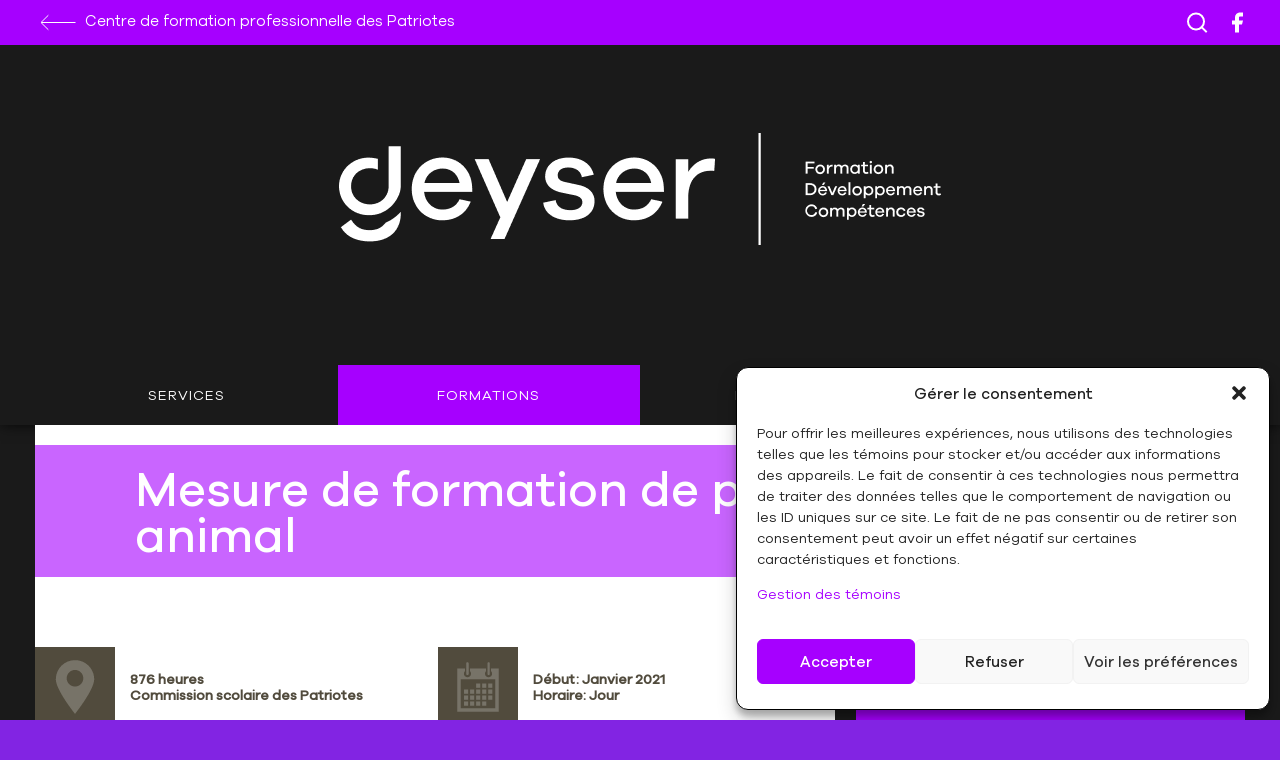

--- FILE ---
content_type: text/html; charset=UTF-8
request_url: https://geyserformation.ca/formations/mesure-formation-preposes-au-bien-etre-animal/
body_size: 18900
content:
<!DOCTYPE html>
<html lang="fr-FR">
<head>

<!-- Google tag (gtag.js) -->
<!-- <script type="text/plain" data-service="google-analytics" data-category="statistics" async data-cmplz-src="https://www.googletagmanager.com/gtag/js?id=G-EBTRF05G80"></script>
<script>
  window.dataLayer = window.dataLayer || [];
  function gtag(){dataLayer.push(arguments);}
  gtag('js', new Date());

  gtag('config', 'G-EBTRF05G80');
</script> -->

<!-- Google Tag Manager -->
<!-- <script>(function(w,d,s,l,i){w[l]=w[l]||[];w[l].push({'gtm.start':
new Date().getTime(),event:'gtm.js'});var f=d.getElementsByTagName(s)[0],
j=d.createElement(s),dl=l!='dataLayer'?'&l='+l:'';j.async=true;j.src=
'https://www.googletagmanager.com/gtm.js?id='+i+dl;f.parentNode.insertBefore(j,f);
})(window,document,'script','dataLayer','GTM-PHMHV6S');</script> -->
<!-- End Google Tag Manager -->


<meta charset="UTF-8">
<meta name="viewport" content="width=device-width, initial-scale=1">


<title>Mesure de formation de préposés au bien-être animal -</title>

<link rel="profile" href="https://gmpg.org/xfn/11">
<link rel="pingback" href="https://geyserformation.ca/xmlrpc.php">

<meta name='robots' content='index, follow, max-image-preview:large, max-snippet:-1, max-video-preview:-1' />
	<style>img:is([sizes="auto" i], [sizes^="auto," i]) { contain-intrinsic-size: 3000px 1500px }</style>
	
	<!-- This site is optimized with the Yoast SEO plugin v19.8 - https://yoast.com/wordpress/plugins/seo/ -->
	<meta name="description" content="santé animale" />
	<link rel="canonical" href="https://geyserformation.ca/formations/mesure-formation-preposes-au-bien-etre-animal/" />
	<meta property="og:locale" content="fr_FR" />
	<meta property="og:type" content="article" />
	<meta property="og:title" content="Mesure de formation de préposés au bien-être animal -" />
	<meta property="og:description" content="santé animale" />
	<meta property="og:url" content="https://geyserformation.ca/formations/mesure-formation-preposes-au-bien-etre-animal/" />
	<meta name="twitter:card" content="summary_large_image" />
	<script type="application/ld+json" class="yoast-schema-graph">{"@context":"https://schema.org","@graph":[{"@type":"WebPage","@id":"https://geyserformation.ca/formations/mesure-formation-preposes-au-bien-etre-animal/","url":"https://geyserformation.ca/formations/mesure-formation-preposes-au-bien-etre-animal/","name":"Mesure de formation de préposés au bien-être animal -","isPartOf":{"@id":"https://geyserformation.ca/#website"},"datePublished":"2020-05-14T17:53:38+00:00","dateModified":"2020-05-14T17:53:38+00:00","description":"santé animale","breadcrumb":{"@id":"https://geyserformation.ca/formations/mesure-formation-preposes-au-bien-etre-animal/#breadcrumb"},"inLanguage":"fr-FR","potentialAction":[{"@type":"ReadAction","target":["https://geyserformation.ca/formations/mesure-formation-preposes-au-bien-etre-animal/"]}]},{"@type":"BreadcrumbList","@id":"https://geyserformation.ca/formations/mesure-formation-preposes-au-bien-etre-animal/#breadcrumb","itemListElement":[{"@type":"ListItem","position":1,"name":"Home","item":"https://geyserformation.ca/"},{"@type":"ListItem","position":2,"name":"Mesure de formation de préposés au bien-être animal"}]},{"@type":"WebSite","@id":"https://geyserformation.ca/#website","url":"https://geyserformation.ca/","name":"","description":"","potentialAction":[{"@type":"SearchAction","target":{"@type":"EntryPoint","urlTemplate":"https://geyserformation.ca/?s={search_term_string}"},"query-input":"required name=search_term_string"}],"inLanguage":"fr-FR"}]}</script>
	<!-- / Yoast SEO plugin. -->


<link rel='dns-prefetch' href='//maps.googleapis.com' />
<link rel="alternate" type="application/rss+xml" title=" &raquo; Flux" href="https://geyserformation.ca/feed/" />
<link rel="alternate" type="application/rss+xml" title=" &raquo; Flux des commentaires" href="https://geyserformation.ca/comments/feed/" />
<script type="text/javascript">
/* <![CDATA[ */
window._wpemojiSettings = {"baseUrl":"https:\/\/s.w.org\/images\/core\/emoji\/16.0.1\/72x72\/","ext":".png","svgUrl":"https:\/\/s.w.org\/images\/core\/emoji\/16.0.1\/svg\/","svgExt":".svg","source":{"concatemoji":"https:\/\/geyserformation.ca\/wp-includes\/js\/wp-emoji-release.min.js?ver=6.8.3"}};
/*! This file is auto-generated */
!function(s,n){var o,i,e;function c(e){try{var t={supportTests:e,timestamp:(new Date).valueOf()};sessionStorage.setItem(o,JSON.stringify(t))}catch(e){}}function p(e,t,n){e.clearRect(0,0,e.canvas.width,e.canvas.height),e.fillText(t,0,0);var t=new Uint32Array(e.getImageData(0,0,e.canvas.width,e.canvas.height).data),a=(e.clearRect(0,0,e.canvas.width,e.canvas.height),e.fillText(n,0,0),new Uint32Array(e.getImageData(0,0,e.canvas.width,e.canvas.height).data));return t.every(function(e,t){return e===a[t]})}function u(e,t){e.clearRect(0,0,e.canvas.width,e.canvas.height),e.fillText(t,0,0);for(var n=e.getImageData(16,16,1,1),a=0;a<n.data.length;a++)if(0!==n.data[a])return!1;return!0}function f(e,t,n,a){switch(t){case"flag":return n(e,"\ud83c\udff3\ufe0f\u200d\u26a7\ufe0f","\ud83c\udff3\ufe0f\u200b\u26a7\ufe0f")?!1:!n(e,"\ud83c\udde8\ud83c\uddf6","\ud83c\udde8\u200b\ud83c\uddf6")&&!n(e,"\ud83c\udff4\udb40\udc67\udb40\udc62\udb40\udc65\udb40\udc6e\udb40\udc67\udb40\udc7f","\ud83c\udff4\u200b\udb40\udc67\u200b\udb40\udc62\u200b\udb40\udc65\u200b\udb40\udc6e\u200b\udb40\udc67\u200b\udb40\udc7f");case"emoji":return!a(e,"\ud83e\udedf")}return!1}function g(e,t,n,a){var r="undefined"!=typeof WorkerGlobalScope&&self instanceof WorkerGlobalScope?new OffscreenCanvas(300,150):s.createElement("canvas"),o=r.getContext("2d",{willReadFrequently:!0}),i=(o.textBaseline="top",o.font="600 32px Arial",{});return e.forEach(function(e){i[e]=t(o,e,n,a)}),i}function t(e){var t=s.createElement("script");t.src=e,t.defer=!0,s.head.appendChild(t)}"undefined"!=typeof Promise&&(o="wpEmojiSettingsSupports",i=["flag","emoji"],n.supports={everything:!0,everythingExceptFlag:!0},e=new Promise(function(e){s.addEventListener("DOMContentLoaded",e,{once:!0})}),new Promise(function(t){var n=function(){try{var e=JSON.parse(sessionStorage.getItem(o));if("object"==typeof e&&"number"==typeof e.timestamp&&(new Date).valueOf()<e.timestamp+604800&&"object"==typeof e.supportTests)return e.supportTests}catch(e){}return null}();if(!n){if("undefined"!=typeof Worker&&"undefined"!=typeof OffscreenCanvas&&"undefined"!=typeof URL&&URL.createObjectURL&&"undefined"!=typeof Blob)try{var e="postMessage("+g.toString()+"("+[JSON.stringify(i),f.toString(),p.toString(),u.toString()].join(",")+"));",a=new Blob([e],{type:"text/javascript"}),r=new Worker(URL.createObjectURL(a),{name:"wpTestEmojiSupports"});return void(r.onmessage=function(e){c(n=e.data),r.terminate(),t(n)})}catch(e){}c(n=g(i,f,p,u))}t(n)}).then(function(e){for(var t in e)n.supports[t]=e[t],n.supports.everything=n.supports.everything&&n.supports[t],"flag"!==t&&(n.supports.everythingExceptFlag=n.supports.everythingExceptFlag&&n.supports[t]);n.supports.everythingExceptFlag=n.supports.everythingExceptFlag&&!n.supports.flag,n.DOMReady=!1,n.readyCallback=function(){n.DOMReady=!0}}).then(function(){return e}).then(function(){var e;n.supports.everything||(n.readyCallback(),(e=n.source||{}).concatemoji?t(e.concatemoji):e.wpemoji&&e.twemoji&&(t(e.twemoji),t(e.wpemoji)))}))}((window,document),window._wpemojiSettings);
/* ]]> */
</script>
<style id='wp-emoji-styles-inline-css' type='text/css'>

	img.wp-smiley, img.emoji {
		display: inline !important;
		border: none !important;
		box-shadow: none !important;
		height: 1em !important;
		width: 1em !important;
		margin: 0 0.07em !important;
		vertical-align: -0.1em !important;
		background: none !important;
		padding: 0 !important;
	}
</style>
<link rel='stylesheet' id='wp-block-library-css' href='https://geyserformation.ca/wp-includes/css/dist/block-library/style.min.css?ver=6.8.3' type='text/css' media='all' />
<style id='classic-theme-styles-inline-css' type='text/css'>
/*! This file is auto-generated */
.wp-block-button__link{color:#fff;background-color:#32373c;border-radius:9999px;box-shadow:none;text-decoration:none;padding:calc(.667em + 2px) calc(1.333em + 2px);font-size:1.125em}.wp-block-file__button{background:#32373c;color:#fff;text-decoration:none}
</style>
<style id='global-styles-inline-css' type='text/css'>
:root{--wp--preset--aspect-ratio--square: 1;--wp--preset--aspect-ratio--4-3: 4/3;--wp--preset--aspect-ratio--3-4: 3/4;--wp--preset--aspect-ratio--3-2: 3/2;--wp--preset--aspect-ratio--2-3: 2/3;--wp--preset--aspect-ratio--16-9: 16/9;--wp--preset--aspect-ratio--9-16: 9/16;--wp--preset--color--black: #000000;--wp--preset--color--cyan-bluish-gray: #abb8c3;--wp--preset--color--white: #ffffff;--wp--preset--color--pale-pink: #f78da7;--wp--preset--color--vivid-red: #cf2e2e;--wp--preset--color--luminous-vivid-orange: #ff6900;--wp--preset--color--luminous-vivid-amber: #fcb900;--wp--preset--color--light-green-cyan: #7bdcb5;--wp--preset--color--vivid-green-cyan: #00d084;--wp--preset--color--pale-cyan-blue: #8ed1fc;--wp--preset--color--vivid-cyan-blue: #0693e3;--wp--preset--color--vivid-purple: #9b51e0;--wp--preset--gradient--vivid-cyan-blue-to-vivid-purple: linear-gradient(135deg,rgba(6,147,227,1) 0%,rgb(155,81,224) 100%);--wp--preset--gradient--light-green-cyan-to-vivid-green-cyan: linear-gradient(135deg,rgb(122,220,180) 0%,rgb(0,208,130) 100%);--wp--preset--gradient--luminous-vivid-amber-to-luminous-vivid-orange: linear-gradient(135deg,rgba(252,185,0,1) 0%,rgba(255,105,0,1) 100%);--wp--preset--gradient--luminous-vivid-orange-to-vivid-red: linear-gradient(135deg,rgba(255,105,0,1) 0%,rgb(207,46,46) 100%);--wp--preset--gradient--very-light-gray-to-cyan-bluish-gray: linear-gradient(135deg,rgb(238,238,238) 0%,rgb(169,184,195) 100%);--wp--preset--gradient--cool-to-warm-spectrum: linear-gradient(135deg,rgb(74,234,220) 0%,rgb(151,120,209) 20%,rgb(207,42,186) 40%,rgb(238,44,130) 60%,rgb(251,105,98) 80%,rgb(254,248,76) 100%);--wp--preset--gradient--blush-light-purple: linear-gradient(135deg,rgb(255,206,236) 0%,rgb(152,150,240) 100%);--wp--preset--gradient--blush-bordeaux: linear-gradient(135deg,rgb(254,205,165) 0%,rgb(254,45,45) 50%,rgb(107,0,62) 100%);--wp--preset--gradient--luminous-dusk: linear-gradient(135deg,rgb(255,203,112) 0%,rgb(199,81,192) 50%,rgb(65,88,208) 100%);--wp--preset--gradient--pale-ocean: linear-gradient(135deg,rgb(255,245,203) 0%,rgb(182,227,212) 50%,rgb(51,167,181) 100%);--wp--preset--gradient--electric-grass: linear-gradient(135deg,rgb(202,248,128) 0%,rgb(113,206,126) 100%);--wp--preset--gradient--midnight: linear-gradient(135deg,rgb(2,3,129) 0%,rgb(40,116,252) 100%);--wp--preset--font-size--small: 13px;--wp--preset--font-size--medium: 20px;--wp--preset--font-size--large: 36px;--wp--preset--font-size--x-large: 42px;--wp--preset--spacing--20: 0.44rem;--wp--preset--spacing--30: 0.67rem;--wp--preset--spacing--40: 1rem;--wp--preset--spacing--50: 1.5rem;--wp--preset--spacing--60: 2.25rem;--wp--preset--spacing--70: 3.38rem;--wp--preset--spacing--80: 5.06rem;--wp--preset--shadow--natural: 6px 6px 9px rgba(0, 0, 0, 0.2);--wp--preset--shadow--deep: 12px 12px 50px rgba(0, 0, 0, 0.4);--wp--preset--shadow--sharp: 6px 6px 0px rgba(0, 0, 0, 0.2);--wp--preset--shadow--outlined: 6px 6px 0px -3px rgba(255, 255, 255, 1), 6px 6px rgba(0, 0, 0, 1);--wp--preset--shadow--crisp: 6px 6px 0px rgba(0, 0, 0, 1);}:where(.is-layout-flex){gap: 0.5em;}:where(.is-layout-grid){gap: 0.5em;}body .is-layout-flex{display: flex;}.is-layout-flex{flex-wrap: wrap;align-items: center;}.is-layout-flex > :is(*, div){margin: 0;}body .is-layout-grid{display: grid;}.is-layout-grid > :is(*, div){margin: 0;}:where(.wp-block-columns.is-layout-flex){gap: 2em;}:where(.wp-block-columns.is-layout-grid){gap: 2em;}:where(.wp-block-post-template.is-layout-flex){gap: 1.25em;}:where(.wp-block-post-template.is-layout-grid){gap: 1.25em;}.has-black-color{color: var(--wp--preset--color--black) !important;}.has-cyan-bluish-gray-color{color: var(--wp--preset--color--cyan-bluish-gray) !important;}.has-white-color{color: var(--wp--preset--color--white) !important;}.has-pale-pink-color{color: var(--wp--preset--color--pale-pink) !important;}.has-vivid-red-color{color: var(--wp--preset--color--vivid-red) !important;}.has-luminous-vivid-orange-color{color: var(--wp--preset--color--luminous-vivid-orange) !important;}.has-luminous-vivid-amber-color{color: var(--wp--preset--color--luminous-vivid-amber) !important;}.has-light-green-cyan-color{color: var(--wp--preset--color--light-green-cyan) !important;}.has-vivid-green-cyan-color{color: var(--wp--preset--color--vivid-green-cyan) !important;}.has-pale-cyan-blue-color{color: var(--wp--preset--color--pale-cyan-blue) !important;}.has-vivid-cyan-blue-color{color: var(--wp--preset--color--vivid-cyan-blue) !important;}.has-vivid-purple-color{color: var(--wp--preset--color--vivid-purple) !important;}.has-black-background-color{background-color: var(--wp--preset--color--black) !important;}.has-cyan-bluish-gray-background-color{background-color: var(--wp--preset--color--cyan-bluish-gray) !important;}.has-white-background-color{background-color: var(--wp--preset--color--white) !important;}.has-pale-pink-background-color{background-color: var(--wp--preset--color--pale-pink) !important;}.has-vivid-red-background-color{background-color: var(--wp--preset--color--vivid-red) !important;}.has-luminous-vivid-orange-background-color{background-color: var(--wp--preset--color--luminous-vivid-orange) !important;}.has-luminous-vivid-amber-background-color{background-color: var(--wp--preset--color--luminous-vivid-amber) !important;}.has-light-green-cyan-background-color{background-color: var(--wp--preset--color--light-green-cyan) !important;}.has-vivid-green-cyan-background-color{background-color: var(--wp--preset--color--vivid-green-cyan) !important;}.has-pale-cyan-blue-background-color{background-color: var(--wp--preset--color--pale-cyan-blue) !important;}.has-vivid-cyan-blue-background-color{background-color: var(--wp--preset--color--vivid-cyan-blue) !important;}.has-vivid-purple-background-color{background-color: var(--wp--preset--color--vivid-purple) !important;}.has-black-border-color{border-color: var(--wp--preset--color--black) !important;}.has-cyan-bluish-gray-border-color{border-color: var(--wp--preset--color--cyan-bluish-gray) !important;}.has-white-border-color{border-color: var(--wp--preset--color--white) !important;}.has-pale-pink-border-color{border-color: var(--wp--preset--color--pale-pink) !important;}.has-vivid-red-border-color{border-color: var(--wp--preset--color--vivid-red) !important;}.has-luminous-vivid-orange-border-color{border-color: var(--wp--preset--color--luminous-vivid-orange) !important;}.has-luminous-vivid-amber-border-color{border-color: var(--wp--preset--color--luminous-vivid-amber) !important;}.has-light-green-cyan-border-color{border-color: var(--wp--preset--color--light-green-cyan) !important;}.has-vivid-green-cyan-border-color{border-color: var(--wp--preset--color--vivid-green-cyan) !important;}.has-pale-cyan-blue-border-color{border-color: var(--wp--preset--color--pale-cyan-blue) !important;}.has-vivid-cyan-blue-border-color{border-color: var(--wp--preset--color--vivid-cyan-blue) !important;}.has-vivid-purple-border-color{border-color: var(--wp--preset--color--vivid-purple) !important;}.has-vivid-cyan-blue-to-vivid-purple-gradient-background{background: var(--wp--preset--gradient--vivid-cyan-blue-to-vivid-purple) !important;}.has-light-green-cyan-to-vivid-green-cyan-gradient-background{background: var(--wp--preset--gradient--light-green-cyan-to-vivid-green-cyan) !important;}.has-luminous-vivid-amber-to-luminous-vivid-orange-gradient-background{background: var(--wp--preset--gradient--luminous-vivid-amber-to-luminous-vivid-orange) !important;}.has-luminous-vivid-orange-to-vivid-red-gradient-background{background: var(--wp--preset--gradient--luminous-vivid-orange-to-vivid-red) !important;}.has-very-light-gray-to-cyan-bluish-gray-gradient-background{background: var(--wp--preset--gradient--very-light-gray-to-cyan-bluish-gray) !important;}.has-cool-to-warm-spectrum-gradient-background{background: var(--wp--preset--gradient--cool-to-warm-spectrum) !important;}.has-blush-light-purple-gradient-background{background: var(--wp--preset--gradient--blush-light-purple) !important;}.has-blush-bordeaux-gradient-background{background: var(--wp--preset--gradient--blush-bordeaux) !important;}.has-luminous-dusk-gradient-background{background: var(--wp--preset--gradient--luminous-dusk) !important;}.has-pale-ocean-gradient-background{background: var(--wp--preset--gradient--pale-ocean) !important;}.has-electric-grass-gradient-background{background: var(--wp--preset--gradient--electric-grass) !important;}.has-midnight-gradient-background{background: var(--wp--preset--gradient--midnight) !important;}.has-small-font-size{font-size: var(--wp--preset--font-size--small) !important;}.has-medium-font-size{font-size: var(--wp--preset--font-size--medium) !important;}.has-large-font-size{font-size: var(--wp--preset--font-size--large) !important;}.has-x-large-font-size{font-size: var(--wp--preset--font-size--x-large) !important;}
:where(.wp-block-post-template.is-layout-flex){gap: 1.25em;}:where(.wp-block-post-template.is-layout-grid){gap: 1.25em;}
:where(.wp-block-columns.is-layout-flex){gap: 2em;}:where(.wp-block-columns.is-layout-grid){gap: 2em;}
:root :where(.wp-block-pullquote){font-size: 1.5em;line-height: 1.6;}
</style>
<link rel='stylesheet' id='cmplz-general-css' href='https://geyserformation.ca/wp-content/plugins/complianz-gdpr-premium-multisite/assets/css/cookieblocker.min.css?ver=1724269501' type='text/css' media='all' />
<link rel='stylesheet' id='patriotes-style-ajax-css' href='https://geyserformation.ca/wp-content/themes/patriotes-Geyser/build/css/ajax.css?ver=20141006' type='text/css' media='all' />
<link rel='stylesheet' id='patriotes-style-hoffman-css' href='https://geyserformation.ca/wp-content/themes/patriotes-Geyser/build/css/style_sae.css?ver=20141006' type='text/css' media='all' />
<link rel='stylesheet' id='dflip-style-css' href='https://geyserformation.ca/wp-content/plugins/3d-flipbook-dflip-lite/assets/css/dflip.min.css?ver=2.0.86' type='text/css' media='all' />
<script type="text/javascript" src="https://geyserformation.ca/wp-includes/js/jquery/jquery.min.js?ver=3.7.1" id="jquery-core-js"></script>
<script type="text/javascript" src="https://geyserformation.ca/wp-includes/js/jquery/jquery-migrate.min.js?ver=3.4.1" id="jquery-migrate-js"></script>
<link rel="https://api.w.org/" href="https://geyserformation.ca/wp-json/" /><link rel="alternate" title="JSON" type="application/json" href="https://geyserformation.ca/wp-json/wp/v2/formation/1646" /><link rel="EditURI" type="application/rsd+xml" title="RSD" href="https://geyserformation.ca/xmlrpc.php?rsd" />
<meta name="generator" content="WordPress 6.8.3" />
<link rel='shortlink' href='https://geyserformation.ca/?p=1646' />
<link rel="alternate" title="oEmbed (JSON)" type="application/json+oembed" href="https://geyserformation.ca/wp-json/oembed/1.0/embed?url=https%3A%2F%2Fgeyserformation.ca%2Fformations%2Fmesure-formation-preposes-au-bien-etre-animal%2F" />
<link rel="alternate" title="oEmbed (XML)" type="text/xml+oembed" href="https://geyserformation.ca/wp-json/oembed/1.0/embed?url=https%3A%2F%2Fgeyserformation.ca%2Fformations%2Fmesure-formation-preposes-au-bien-etre-animal%2F&#038;format=xml" />
<style type="text/css" id="simple-css-output">/*Ajustements Mobile*/@media only screen and (max-width: 661px) { .content_info { margin-bottom: 0; } .unePublication { margin-top: -30px; }}#header_bg { background:#1A1A1A !important;}@media only screen and (max-width: 900px) { header, #content_bg { background-image: none; } #header_bg { background:#1A1A1A !important; }}header { background-image: none !important;}/*Message erreur Article*/body.postid-1753 .publication_category { display: none;}/*Portail Home*/body.page-id-1589 .title_big h1,body.home .title_big h1 { top: 25px; width: 100%; display: block; max-width: 100%; text-align: center; background: none; padding: 20px 0 20px 100px; opacity: 1.0; color: #414042; font-size: 40px;}body.home .col_aPropos ul li { font-size: 20px; line-height: 30px; font-weight: 400; text-transform: normal;}/*Camouflage du message d'erreur*/.rowApropos, .Apropos { margin-top: -70px;}h4 { text-transform: uppercase; color: #A600FF; font-weight: 500;}#content_bg { background-color: #eee;}/*Header*/@media only screen and (max-width: 661px) { a.lien_entreprises { display: none; } header.mobile { margin-bottom: 0; background-color: white; height: 350px; } body.home article#content .row { margin-bottom: -5px !important; } body.page-id-1589 .title_big h1, body.home .title_big h1 { padding: 20px 0 20px 0 !important; font-size: 30px !important; } /*Menu mobile*/ .sidebar-drawer { background: #A600FF; height: 200px !important; } .sidebars .sidebar-drawer a.propos-sae { display: none; } .sidebars .sidebar-drawer a{ font-weight: 500; color: white; }}@media only screen and (min-width: 1150px) { #header_bg { height: 425px; -webkit-box-shadow: 1px 0px 13px 0px rgba(0,0,0,0.75); -moz-box-shadow: 1px 0px 13px 0px rgba(0,0,0,0.75); box-shadow: 1px 0px 13px 0px rgba(0,0,0,0.75); }}.top_menu { background: #414042;}.top_menu_left a { visibility: hidden;}.top_menu_left a.lien_entreprises { visibility: visible !important;}.top_menu_left .vertical_line { display: none;}.logo_header_wrap { margin-top: 0px; max-width: 100%; max-height: 320px; margin-bottom: 0; margin-left: 0; height: 320px; justify-content: center; align-items: center; display: flex;}/*Sections contenus*/#siteWrap { background: none; overflow-y: visible; overflow-x: visible;}@media only screen and (max-width: 661px) { #siteWrap { top: 0 !important; }}@media only screen and (min-width: 662px) { #siteWrap { top: -50px !important; }}/*Titres de section*/.title_big,body.page-id-14 .secteur_title h2, .title_big h1 { position: relative;}body.page-id-14 .secteur_title, .secteur_title { width: 100%;}body.page-id-14 .secteur_title h2, .title_big h1 { top: 0px; width: 100%; display: block; max-width: 100%; text-align: left; background: #A600FF; padding: 20px 0 20px 100px; opacity: 0.6; font-size: 48px; line-height: 35px; line-height: 46px;}.title_big .title_big_img { background-image: url() !important; height: 120px;}.title_big h1::before,body.page-id-14 .secteur_title h2::before { content: url('/wp-content/uploads/sites/3/2020/05/checkSaeCSP2.png'); position: absolute; display: block; left: 0; padding-left: 40px; top: 13px; opacity: 0.6; display:none;}body.page-id-14 .secteur_title_bg { max-width: 100%; height: 75px; margin: 0; position: relative; border: none; text-align: left;}.secteur_title { height: 0; background: none; position: relative; display: inline-block; bottom: 0px; text-align: left; padding: 0;}/*Breadcrumb*/.filArianne { display: none;}.filArianne_inner { background-color: #A600FF; opacity: 0.8; display: none;}.filArianne_inner span { color: #e5e1e1;}/*Menu Principal*/.sae .menu a { width: 25%;}header nav .menu a:nth-child(1) { display: none;}header nav .menu a:hover, header nav .menu a.current { background-color: #A600FF; color: #fff;}header nav .menu a{ background-color: #414042;}/*Formations*/body.page-id-14 ul.bxslider { display: none;}body.page-id-14 .secteurs { background-image: none; padding: 70px 0; margin-bottom:0px; }body.page-id-14 .row.title.dark{ display: none;}/*Publications*/.unePublication.filters { border-right: 10px solid transparent; display: none;}a.enSavoirPlus { background-color: #A600FF;}/*Services*/body.page-id-9 a.cta_inscription { display: none;}body.page-id-9 .col_aPropos ul li { font-size: 19px; line-height: 22px; font-weight: 400; margin:0 0 5px;}body.page-id-9 .col_aPropos h4 { font-size: 34px; font-weight: 500; line-height:36px;}.aPropos .rowApropos .col_left.hasImg div, .aPropos .rowApropos .col_right.hasImg div { background-size: 100%; background-repeat: no-repeat;}.aPropos .rowApropos .col_left.hasImg div, .aPropos .rowApropos .col_right.hasImg div { background-size: cover !important; }/*Formations*/.unProgramme .white_bg { background-color: transparent; overflow: hidden;}.unProgramme img { max-height: 375px; width: 100%; min-height: 375px; object-fit: cover; object-position: center center;}body.single-categorie .sidebar_program { visibility: hidden; position: relative;}body.single-categorie .sidebar_program .program_inscription { visibility: visible; position: absolute; top: 50px; left: 0; width: 100%;}/*footer*/.map_wrap { display: none;}footer { background-color: #A600FF;}@media only screen and (min-width: 800px) { footer{ top: -28px; } footer .row_contact, footer .row_infolettre{ float: left; } footer .coordonees { height: 490px; width: 100%; max-width: 100%; min-width: 350px; position: relative; top: 0px; right: 0px; }}/****************Edited Theme Css***********/ul li{list-style: disc;}body.page-id-1589 .title_big h1, body.home .title_big h1{font-size: 48px; line-height: 46px; font-weight: 500;}.rowApropos, .Apropos { margin-top: 0;}.aPropos.content_info { padding: 85px 85px 0; background: #fff; margin:0;}h4 {text-transform: unset;}.row.title_big { margin: 0;}.title_big h1{ position:static; text-transform:unset;}.aPropos.content_info { padding: 85px; background: #fff;}.home .title_big .title_big_img{ display:none;}.home .row.title_big { padding-top: 85px;}.home .aPropos .rowApropos:nth-child(odd) { flex-direction: row-reverse;}.home .aPropos .rowApropos { display: flex; flex-wrap: wrap; align-items: center; margin-bottom: 140px;}header nav .menu a, #content_bg, footer { background-color: #1A1A1A;}body.page-id-1589 .title_big h1, body.home .title_big h1, h4{color: #1A1A1A; font-weight: 500;}.home .aPropos .rowApropos:nth-child(odd) .white_bg { padding-left: 0; padding-right: 100px;}.home .aPropos .rowApropos .white_bg { padding-left: 100px;}.home .aPropos .rowApropos:last-child { margin-bottom: 0;}.programmes.content_info { background: #fff;}.title_big .title_big_img{display:none}.home .row.title_big h1 { max-width: 785px; margin: 0 auto; padding: 0;}.title_big h1 { position: relative;}.row.title_big { padding: 70px 0;}.publications.content_info { background: #fff;}.home .row.title_big h1::before { display:none;}.unePublication .white_bg { background-color: #F2F2F2; }</style>			<style>.cmplz-hidden {
					display: none !important;
				}</style><script data-cfasync="false"> var dFlipLocation = "https://geyserformation.ca/wp-content/plugins/3d-flipbook-dflip-lite/assets/"; var dFlipWPGlobal = {"text":{"toggleSound":"Turn on\/off Sound","toggleThumbnails":"Toggle Thumbnails","toggleOutline":"Toggle Outline\/Bookmark","previousPage":"Previous Page","nextPage":"Next Page","toggleFullscreen":"Toggle Fullscreen","zoomIn":"Zoom In","zoomOut":"Zoom Out","toggleHelp":"Toggle Help","singlePageMode":"Single Page Mode","doublePageMode":"Double Page Mode","downloadPDFFile":"Download PDF File","gotoFirstPage":"Goto First Page","gotoLastPage":"Goto Last Page","share":"Share","mailSubject":"I wanted you to see this FlipBook","mailBody":"Check out this site {{url}}","loading":"DearFlip: Loading "},"moreControls":"download,pageMode,startPage,endPage,sound","hideControls":"","scrollWheel":"false","backgroundColor":"#777","backgroundImage":"","height":"auto","paddingLeft":"20","paddingRight":"20","controlsPosition":"bottom","duration":800,"soundEnable":"true","enableDownload":"true","enableAnnotation":false,"enableAnalytics":"false","webgl":"true","hard":"none","maxTextureSize":"1600","rangeChunkSize":"524288","zoomRatio":1.5,"stiffness":3,"pageMode":"0","singlePageMode":"0","pageSize":"0","autoPlay":"false","autoPlayDuration":5000,"autoPlayStart":"false","linkTarget":"2","sharePrefix":"dearflip-"};</script><meta name="generator" content="Elementor 3.16.4; features: e_dom_optimization, e_optimized_assets_loading, e_optimized_css_loading, additional_custom_breakpoints; settings: css_print_method-external, google_font-enabled, font_display-auto">
<style type="text/css" id="custom-background-css">
body.custom-background { background-color: #8224e3; }
</style>
	
<!-- google fonts -->
<!-- <link href='https://fonts.googleapis.com/css?family=Open+Sans:400,300,700,600' rel='stylesheet' type='text/css'> -->
<script type="text/javascript">var switchTo5x=true;</script>
<!-- <script type="text/javascript" src="https://w.sharethis.com/button/buttons.js"></script> -->
<script type="text/javascript">stLight.options({publisher: "c7d57d23-efac-4b7a-859e-f4e146a73c67", doNotHash: false, doNotCopy: false, hashAddressBar: false});</script>

	
<!-- site_id index : 1 = main site, 2 = CFPP, 3 = SAE -->

<link rel="apple-touch-icon" sizes="57x57" href="https://geyserformation.ca/wp-content/themes/patriotes-Geyser/build/images/favicon_sae/apple-touch-icon-57x57.png">
<link rel="apple-touch-icon" sizes="114x114" href="https://geyserformation.ca/wp-content/themes/patriotes-Geyser/build/images/favicon_sae/apple-touch-icon-114x114.png">
<link rel="apple-touch-icon" sizes="72x72" href="https://geyserformation.ca/wp-content/themes/patriotes-Geyser/build/images/favicon_sae/apple-touch-icon-72x72.png">
<link rel="apple-touch-icon" sizes="144x144" href="https://geyserformation.ca/wp-content/themes/patriotes-Geyser/build/images/favicon_sae/apple-touch-icon-144x144.png">
<link rel="apple-touch-icon" sizes="60x60" href="https://geyserformation.ca/wp-content/themes/patriotes-Geyser/build/images/favicon_sae/apple-touch-icon-60x60.png">
<link rel="apple-touch-icon" sizes="120x120" href="https://geyserformation.ca/wp-content/themes/patriotes-Geyser/build/images/favicon_sae/apple-touch-icon-120x120.png">
<link rel="apple-touch-icon" sizes="76x76" href="https://geyserformation.ca/wp-content/themes/patriotes-Geyser/build/images/favicon_sae/apple-touch-icon-76x76.png">
<link rel="apple-touch-icon" sizes="152x152" href="https://geyserformation.ca/wp-content/themes/patriotes-Geyser/build/images/favicon_sae/apple-touch-icon-152x152.png">
<link rel="apple-touch-icon" sizes="180x180" href="https://geyserformation.ca/wp-content/themes/patriotes-Geyser/build/images/favicon_sae/apple-touch-icon-180x180.png">
<link rel="icon" type="image/png" href="https://geyserformation.ca/wp-content/themes/patriotes-Geyser/build/images/favicon_sae/favicon-192x192.png" sizes="192x192">
<link rel="icon" type="image/png" href="https://geyserformation.ca/wp-content/themes/patriotes-Geyser/build/images/favicon_sae/favicon-160x160.png" sizes="160x160">
<link rel="icon" type="image/png" href="https://geyserformation.ca/wp-content/themes/patriotes-Geyser/build/images/favicon_sae/favicon-96x96.png" sizes="96x96">
<link rel="icon" type="image/png" href="https://geyserformation.ca/wp-content/themes/patriotes-Geyser/build/images/favicon_sae/favicon-16x16.png" sizes="16x16">
<link rel="icon" type="image/png" href="https://geyserformation.ca/wp-content/themes/patriotes-Geyser/build/images/favicon_sae/favicon-32x32.png" sizes="32x32">
<meta name="msapplication-TileColor" content="#da532c">
<meta name="msapplication-TileImage" content="/mstile-144x144.png">

<script src="https://kit.fontawesome.com/4f0f553482.js" crossorigin="anonymous"></script>

</head>

<body data-cmplz=1 class="wp-singular formation-template-default single single-formation postid-1646 custom-background wp-custom-logo wp-theme-patriotes-Geyser elementor-default elementor-kit-2180">


<!-- Google Tag Manager (noscript) -->
<!-- <noscript><iframe src="https://www.googletagmanager.com/ns.html?id=GTM-PHMHV6S"
height="0" width="0" style="display:none;visibility:hidden"></iframe></noscript> -->
<!-- End Google Tag Manager (noscript) -->




<div id="site_bg">
	<div id="header_bg"></div><!-- header_bg -->
	<div id="content_bg"></div>

</div><!-- site_bg -->

<div class="search_form">
	<div class="grid_container">	
		<form role="search" method="get" id="searchform" class="searchform searchform-mobile" action="/">     
			<input type="text" value="" name="s" id="s" placeholder="Entrez votre recherche" class="searchInput"/>
			<input type="submit" name="" value="Chercher" class="search-button">
		</form>
	</div><!-- grid_container -->
</div><!-- search_form -->

<header class="not_mobile sae noAlert">
	
	<div class="top_menu">	
			

			<div class="search_wrap">

				<div class="search_icon ">
					<svg width="21" height="21" viewBox="0 0 21 21" fill="none" xmlns="http://www.w3.org/2000/svg">
						<path d="M9 17.5294C13.4183 17.5294 17 13.9325 17 9.49557C17 5.05861 13.4183 1.46174 9 1.46174C4.58172 1.46174 1 5.05861 1 9.49557C1 13.9325 4.58172 17.5294 9 17.5294Z" stroke="white" stroke-width="2" stroke-linecap="round"/>
						<path d="M18.9999 19.5383L14.6499 15.1699" stroke="white" stroke-width="2" stroke-linecap="square"/>
					</svg>
				</div><!-- search_icon -->
			
			</div><!-- search_wrap -->

			<div class="top_menu_left">
									<a href="https://cfpp.csp.qc.ca" class="lien_entreprises">
									<svg width="36" height="17" viewBox="0 0 36 17" fill="none" xmlns="http://www.w3.org/2000/svg">
						<path d="M35 8.5H2" stroke="white" stroke-linecap="square" stroke-linejoin="round"/>
						<path d="M8 15.4047L1 8.5L8 1.59532" stroke="white" stroke-linecap="square"/>
					</svg>
											<span>Centre de formation professionnelle des Patriotes</span>
									</a>
				<span class="vertical_line">|</span>

				<a href="/a-propos" class="">
					<span>À propos</span>
				</a>

				<span class="vertical_line">|</span>
				<a href="/contact" class="">
					<span>Contact</span>
				</a>

			</div><!-- top_menu_left -->

						
				<div class="social_media_header">
					
					<!-- FACEBOOK -->
					<a href="https://www.facebook.com/saec.formation" target="_blank">
						<svg width="24" height="25" viewBox="0 0 24 25" fill="none" xmlns="http://www.w3.org/2000/svg">
							<path d="M15 2.5H18V6.5H15C14.7348 6.5 14.4804 6.60536 14.2929 6.79289C14.1054 6.98043 14 7.23478 14 7.5V10.5H18L17 14.5H14V22.5H10V14.5H7V10.5H10V7.5C10 6.17392 10.5268 4.90215 11.4645 3.96447C12.4021 3.02678 13.6739 2.5 15 2.5Z" fill="white"/>
						</svg>
					</a>

				</div><!-- social_media -->

			
		
	</div><!-- top_menu -->

	<div class="grid_container">
		
		
		<div class="logo_header_wrap">
			<a href="https://geyserformation.ca">
				<img src="https://geyserformation.ca/wp-content/themes/patriotes-Geyser/build/images/logo_header_sae.png" class="logo_header">
			</a>
		</div><!-- logo_header_wrap -->
	
		
		<div class="both"></div>
				
		
			
				
		<nav>
			
			
			
			<div class="nav_inner">
				
				
				
				<div class="menu">

									<a href="https://geyserformation.ca" class="accueil">Accueil</a>
					<a href="/services" class="services ">Services</a>
					<a href="/programmes" class="formations current">Formations</a>
					<a href="/publications" class="publications ">Publications</a>
					<a href="/contact" class="contact ">Nous joindre</a>
								</div><!-- menu -->	
			
				<div class="both"></div>
				

				<div class="filArianne">
					<div class="filArianne_inner">
												<span><a href="https://formation.csp.qc.ca">Accueil</a></span>
						
						
						
						
						
													<span>&nbsp;>&nbsp;</span>
							<span><a href="https://geyserformation.ca">Formations</a></span>
							
							<span>&nbsp;>&nbsp;</span>
						
							
							<span><a href="http://sae.csp.qc.ca/?post_type=categorie&#038;p=144">Mesures de formation financées par Service Québec</a></span>

							<span>&nbsp;>&nbsp;</span>
							<span>Mesure de formation de préposés au bien-être animal</span>
						
											
					</div><!-- filArianne_inner -->
				</div><!-- filArianne -->

			</div><!-- nav_inner -->

		</nav>

	</div><!-- grid_container -->
</header>

<div id="siteWrap">

	
	<header class="mobile sae">
		
		<div class="top_menu">	

			<div id="button-left" class="menu_mobile_icon">
			<span class="icon">						
				<svg version="1.1" xmlns:cc="https://creativecommons.org/ns#" xmlns:dc="https://purl.org/dc/elements/1.1/" xmlns:svg="https://www.w3.org/2000/svg" xmlns:rdf="https://www.w3.org/1999/02/22-rdf-syntax-ns#" xmlns="https://www.w3.org/2000/svg" xmlns:xlink="https://www.w3.org/1999/xlink" x="0px" y="0px" width="20px" height="20px" viewBox="0 0 100 100" enable-background="new 0 0 100 100" xml:space="preserve" fill="#fff">
					<rect id="rect2994-1" x="5" y="38.217" width="90" height="20"/>
					<rect id="rect2994" x="5" y="6.72" width="90" height="20"/>
					<rect id="rect2994-7" x="5" y="69.715"  width="90" height="20"/>
				</svg>
			</span>
		</div><!-- button-left -->		
			<div class="grid_container">	

				<div class="search_wrap">

					<div class="search_icon ">
						<svg xmlns="https://www.w3.org/2000/svg" xmlns:xlink="https://www.w3.org/1999/xlink" version="1.1" id="Your_Icon" x="0px" y="0px" viewBox="0 0 100 100" enable-background="new 0 0 100 100" xml:space="preserve">
							<path d="M99.337,89.242L68.052,57.956c4.063-6.057,6.246-13.179,6.246-20.636c0-9.923-3.864-19.252-10.881-26.269  C56.4,4.035,47.072,0.171,37.149,0.171c-9.923,0-19.252,3.864-26.269,10.88C3.864,18.068,0,27.397,0,37.32  s3.864,19.251,10.881,26.268s16.345,10.881,26.269,10.881c7.541,0,14.737-2.234,20.838-6.385l31.255,31.253  c1.055,1.056,2.995,0.826,4.332-0.511l5.252-5.252C100.164,92.237,100.393,90.297,99.337,89.242z M37.149,64.405  c-14.936,0-27.086-12.15-27.086-27.085s12.151-27.086,27.086-27.086c14.935,0,27.085,12.151,27.085,27.086  S52.084,64.405,37.149,64.405z"/>
						</svg>
					</div><!-- search_icon -->
				
				</div><!-- search_wrap -->

				<div class="top_menu_left">
											<a href="https://cfpp.csp.qc.ca" class="lien_entreprises">
											<svg xmlns="https://www.w3.org/2000/svg" xmlns:xlink="https://www.w3.org/1999/xlink" version="1.1" id="Layer_1" x="0px" y="0px" viewBox="261 365 90 62" enable-background="new 261 365 90 62" xml:space="preserve" height="20px" width="20px">
							<polygon points="345.8,378.8 270.8,378.8 280.9,368.6 277.3,365 264.6,377.7 261,381.3 277.3,397.6 280.9,394   270.8,383.9 345.8,383.9 "/>
							<polygon points="266.2,413.2 341.2,413.2 331,423.4 334.7,427 347.4,414.3 351,410.7 334.7,394.4 331,398   341.2,408.1 266.2,408.1 "/>
						</svg>
													<span>Centre de formation prefessionnelle des Patriotes</span>
											</a>
					<span class="vertical_line">|</span>

					
					<a href="/a-propos" class="">
						<span>À propos</span>
					</a>

				</div><!-- top_menu_left -->

								
					<div class="social_media_header">
						
						<!-- FACEBOOK -->
						<a href="https://www.facebook.com/saec.formation" target="_blank">
							<svg version="1.1" id="Layer_1" xmlns="https://www.w3.org/2000/svg" xmlns:xlink="https://www.w3.org/1999/xlink" x="0px" y="0px"
								 width="32px" height="32px" viewBox="0 0 32 32" enable-background="new 0 0 32 32" xml:space="preserve">	
								<path opacity="0.1" d="M14.164,23.966l9.984,8.123h6.9l1.136-1.048l-0.087-13.047L20.001,7.969l-5.837,2.198V23.966z"/>
								<path class="social_icon" d="M17.939,11.015h2.062V7.969h-2.424v0.011c-2.936,0.104-3.539,1.755-3.592,3.489H13.98v1.521h-1.999v2.983h1.999v7.996
									h3.015v-7.996h2.469l0.476-2.983h-2.944V12.07C16.994,11.485,17.383,11.015,17.939,11.015z"/>				
							</svg>
						</a>

					</div><!-- social_media -->

				
			</div><!-- grid_container -->
		</div><!-- top_menu -->

		
		<div class="grid_container">
			
			
			<div class="logo_header_wrap">
				<a href="https://geyserformation.ca">
					<img src="https://geyserformation.ca/wp-content/themes/patriotes-Geyser/build/images/logo_header_sae.png" class="logo_header">
				</a>
			</div><!-- logo_header_wrap -->

		</div><!-- grid_container -->
	</header>

		
	<article id="content">
<script type="text/javascript">
	var j$ = jQuery.noConflict();
		
	function columnHeight() {
		var colMaxHeight = 0;
		j$('.small_col_match').each(function(){
		   if (j$(this).height() > colMaxHeight) { 
		   		colMaxHeight = j$(this).height(); }
		});
		j$('.small_col_match').height(colMaxHeight);
	};

	j$(document).ready(function(){
		columnHeight();
	});

	j$(window).resize(function(){
		j$('.small_col_match').removeAttr('style');
		columnHeight();
	});

</script>

		<div class="grid_container">
			<div class="content_inner">

				<div class="row title_big">
					<h1>Mesure de formation de préposés au bien-être animal</h1>
										<div class="title_big_img"  style="background-image: url('https://geyserformation.ca/wp-content/uploads/sites/3/2020/05/boss-dog-3-1-1330x505.jpg')"></div>
					
					<div class="share_wrap">
						<span class='st_sharethis_large' displayText='ShareThis'></span>
						<span class='st_facebook_large' displayText='Facebook'></span>
						<span class='st_twitter_large' displayText='Tweet'></span>
						<span class='st_linkedin_large' displayText='LinkedIn'></span>
						<span class='st_pinterest_large' displayText='Pinterest'></span>
						<span class='st_email_large' displayText='Email'></span>
					</div>

				</div><!-- /title_big -->
	

				<div class="program_detail_row">
					<div class="program_inscription small_col_program">
						<a href="contact" class="inscription_sidebar">
							<table class="small_col_match">
								<tr>
									<td>
										
										Inscrivez-vous
										<svg version="1.1" id="Layer_1" xmlns="https://www.w3.org/2000/svg" xmlns:xlink="https://www.w3.org/1999/xlink" x="0px" y="0px"
											 width="25px" height="25px" viewBox="0 0 20 20" enable-background="new 0 0 20 20" xml:space="preserve">
											<path d="M7.013,19.463l9.416-9.482L7.013,0.5L3.5,3.988l5.952,5.993
												L3.5,15.975L7.013,19.463z"/>
										</svg>
										
									</td>
								</tr>
							</table>
						</a>
					</div><!-- program_type -->
					<div class="program_start small_col_program">
						<div class="white_bg">
							<table class="small_col_match">
								<tr>
									<td>
										<span>
											<svg version="1.1" id="Calque_1" xmlns="http://www.w3.org/2000/svg" xmlns:xlink="http://www.w3.org/1999/xlink" x="0px" y="0px" viewBox="0 0 82.727 100" enable-background="new 0 0 82.727 100" xml:space="preserve">

	<path d="M67.573,13.079v5.274c1.261,1.292,2.044,3.052,2.044,5c0,3.967-3.213,7.182-7.181,7.182
				c-3.965,0-7.182-3.215-7.182-7.182c0-1.948,0.783-3.709,2.044-5v-5.274H25.428v5.274c1.261,1.292,2.044,3.052,2.044,5
				c0,3.967-3.215,7.182-7.181,7.182c-3.965,0-7.178-3.215-7.178-7.182c0-1.948,0.781-3.709,2.04-5v-5.274H0v86.628h82.727V13.079
				H67.573z M76.083,92.747H6.646V34.281h69.437V92.747z"/>

	<rect x="61.785" y="42.997" width="8.272" height="8.584"/>
	<rect x="49.69" y="42.997" width="8.271" height="8.584"/>
	<rect x="37.593" y="42.997" width="8.268" height="8.584"/>
	<rect x="61.785" y="54.963" width="8.272" height="8.584"/>
	<rect x="49.69" y="54.963" width="8.271" height="8.584"/>
	<rect x="37.593" y="54.963" width="8.268" height="8.584"/>
	<rect x="25.495" y="54.963" width="8.272" height="8.584"/>
	<rect x="13.399" y="54.963" width="8.27" height="8.584"/>
	<rect x="61.785" y="66.928" width="8.272" height="8.586"/>
	<rect x="49.69" y="66.928" width="8.271" height="8.586"/>
	<rect x="37.593" y="66.928" width="8.268" height="8.586"/>
	<rect x="25.495" y="66.928" width="8.272" height="8.586"/>
	<rect x="13.399" y="66.928" width="8.27" height="8.586"/>
	<rect x="49.69" y="78.898" width="8.271" height="8.583"/>
	<rect x="37.593" y="78.898" width="8.268" height="8.583"/>
	<rect x="25.495" y="78.898" width="8.272" height="8.583"/>
	<rect x="13.399" y="78.898" width="8.27" height="8.583"/>
	
	<path d="M62.627,26.291c1.342,0,2.436-1.089,2.436-2.435V2.729c0-1.344-1.094-2.435-2.436-2.435
			c-1.343,0-2.433,1.091-2.433,2.435v21.127C60.193,25.202,61.284,26.291,62.627,26.291z"/>
	
	<path d="M20.247,26.291c1.345,0,2.435-1.089,2.435-2.435V2.729c0-1.344-1.091-2.435-2.435-2.435
			c-1.343,0-2.433,1.091-2.433,2.435v21.127C17.813,25.202,18.903,26.291,20.247,26.291z"/>
</svg>
										</span>
									</td>
									<td>
										Début: Janvier 2021<br/>
																														Horaire: Jour																			</td>
								</tr>
							</table>
						</div><!-- white_bg -->
						
					</div><!-- program_start -->
					<div class="program_type small_col_program">
						<div class="white_bg">
							<table class="small_col_match">
								<tr>
									<td>
										<span>
											<svg xmlns="https://www.w3.org/2000/svg" xmlns:xlink="https://www.w3.org/1999/xlink" viewBox="0 0 90 90" version="1.1">

		<path d="M45,4.685c-15.898,0-28.786,12.888-28.786,28.786C16.214,49.368,45,85.315,45,85.315S73.786,49.368,73.786,33.47    C73.786,17.573,60.898,4.685,45,4.685z M45,44.297c-6.866,0-12.432-5.565-12.432-12.431S38.134,19.434,45,19.434    c6.866,0,12.432,5.565,12.432,12.431S51.866,44.297,45,44.297z"/>
	
</svg>										</span>
									</td>
									<td>
										876 heures<br/>
										Commission scolaire des Patriotes										
									</td>
								</tr>
							</table>
						</div><!-- white_bg -->
					</div><!-- program_type -->
				</div><!-- program_button_row -->

				<div class="medium_col_program">
					<div class="white_bg">
						<h3>Description</h3>
						<h2>LES OBJECTIFS GÉNÉRAUX :</h2>
<p>&nbsp;</p>
<p>Cette mesure de formation consiste à offrir une formation conçue pour s’adresser à une clientèle particulière vivant avec des handicaps ou des limitations. La clientèle ciblée est recrutée principalement par l’organisme SDEM-SEMO, spécialisé auprès de cette clientèle. La formation théorique et pratique est offerte par une zoothérapeute certifiée et une technicienne en santé animale qui adaptent les l’enseignement des apprentissages selon les habiletés de chaque élève. Cette formation se compose de formation théorique, pratique et d’une période de stages en entreprises.  La formation pratique et les stages se déroulent dans les locaux d’entreprises-écoles partenaires situées sur le territoire de la CSP . L’organisme SDEM-SEMO couvre le volet des compétences socioprofessionnelles tout en accompagnant chaque jeune dans son parcours de formation. Le programme est d’une durée de 876 heures.</p>
<h2>LES OBJECTIFS SPÉCIFIQUES :</h2>
<ol>
<li>Cette formation a pour but d’ouvrir les portes du marché du travail aux jeunes avec des limitations. Une place de choix, qui leur permettra d’entrer en contact avec les gens et leurs animaux de compagnie;</li>
<li>Permettent aux gens qui vivent de l’exclusion sociale à cause de leurs conditions particulières d’obtenir une formation pratique leur permettant d’intégrer le marché du travail de façon durable, et ainsi de se réaliser et de contribuer socialement;</li>
<li>Développer les habiletés socioprofessionnelles nécessaires au maintien en emploi;</li>
<li>Effectuer les tâches demandées lors de la formation et les transposer dans le milieu de travail;</li>
<li>Développer le sens de l’observation pour décoder le langage canin et félin;</li>
<li>Reconnaître les urgences et appliquer les directives nécessaires de façon sécuritaire malgré le stress;</li>
<li>Développer une bonne gestion de ses émotions pour ne pas provoquer de sursimulation chez les animaux;</li>
<li>Augmenter la confiance en soi et développer l’initiative;</li>
<li>Développer la communication et le travail d’équipe;</li>
<li>Développer les habiletés personnelles à une bonne hygiène de vie pour favoriser le maintien en emploi;</li>
<li>Permettre aux participants de vivre une expérience de formation significative, complète et réussie;</li>
<li>Permettre aux entreprises de la Montérégie de combler un manque de main-d’œuvre fiable et qualifiée.</li>
</ol>
<table style="height: 1130px;" width="608">
<tbody>
<tr>
<td width="93">Module</td>
<td width="422">Élément de formation générale</td>
<td width="74">Heures</td>
</tr>
<tr>
<td width="93">1</td>
<td width="422"><em>Se situer au regard du métier et de la formation</em></td>
<td width="74"> 6</td>
</tr>
<tr>
<td width="93">2</td>
<td width="422"><em>La santé et sécurité au travail</em>Hygiène et salubrité, entretient des lieux physiques,Normes SST, reconnaitre une urgence</td>
<td width="74">50</td>
</tr>
<tr>
<td width="93">3</td>
<td width="422"><em>Les chiens</em>Familles, races, anatomie, alimentation, comportement canin,Techniques de déplacement et promenade</td>
<td width="74">105</td>
</tr>
<tr>
<td width="93">4</td>
<td width="422"><em>Les soins animaliers</em>Vaccination, maladies et affections, médication, protocole decontagion, stérilisation des animaux.Stérilisation des animaux</td>
<td width="74">62</td>
</tr>
<tr>
<td width="93">5</td>
<td width="422"><em>Le toilettage</em></td>
<td width="74">40</td>
</tr>
<tr>
<td width="93">6</td>
<td width="422"><em>Le service à la clientèle</em>Et fiche signalétique des produits et équipements enclinique/hôpital vétérinaire.</td>
<td width="74">40</td>
</tr>
<tr>
<td width="93">7</td>
<td width="422"><em>Les chats</em>Familles, races, anatomie, alimentation, comportement félin,interaction avec les félins.</td>
<td width="74">105</td>
</tr>
<tr>
<td width="93">8</td>
<td width="422"><em>Les rongeurs</em>Familles, anatomie, alimentation, comportements, besoins etsoins de base, manipulation</td>
<td width="74"> 42</td>
</tr>
<tr>
<td width="93">9</td>
<td width="422"><em>Méthode dynamique de recherche d’emploi avec le SDEM</em></td>
<td width="74">54</td>
</tr>
<tr>
<td width="93">10</td>
<td width="422"><em>Stage en entreprise</em></td>
<td width="74">372</td>
</tr>
<tr>
<td width="93"></td>
<td width="422">TOTAL</td>
<td width="74">876</td>
</tr>
<tr>
<td width="93"></td>
<td width="422"><em> </em></td>
<td width="74"></td>
</tr>
<tr>
<td width="93"></td>
<td width="422"></td>
<td width="74"></td>
</tr>
</tbody>
</table>
					
							
							
							
							
						

						<div class="both"></div>
						<br/>
						<div class="cours_par_programme">
								
																
													</div><!-- cours_par_programme -->

						<div class="inscription_programme_big">
							<a href="contact" class="inscription_sidebar">
								Inscrivez-vous
								<svg version="1.1" id="Layer_1" xmlns="https://www.w3.org/2000/svg" xmlns:xlink="https://www.w3.org/1999/xlink" x="0px" y="0px"
									 width="25px" height="25px" viewBox="0 0 20 20" enable-background="new 0 0 20 20" xml:space="preserve">
									<path d="M7.013,19.463l9.416-9.482L7.013,0.5L3.5,3.988l5.952,5.993
											L3.5,15.975L7.013,19.463z"/>
								</svg>
							</a>
						</div><!-- inscription_programme_big -->
					</div><!-- white_bg -->

				</div><!-- medium_col_program -->

				<div class="sidebar_program">

	
										
					

					<div class="both"></div>

					<a href="http://sae.csp.qc.ca/?post_type=categorie&#038;p=144" class="link_secteurDetails">
						DÉTAILS DE LA CATÉGORIE
						<svg version="1.1" id="Layer_1" xmlns="https://www.w3.org/2000/svg" xmlns:xlink="https://www.w3.org/1999/xlink" x="0px" y="0px" viewBox="0 0 20 20" enable-background="new 0 0 20 20" xml:space="preserve">
							<path d="M7.013,19.463l9.416-9.482L7.013,0.5L3.5,3.988l5.952,5.993L3.5,15.975L7.013,19.463z"/>
						</svg>
					</a>

										    

					<h4>Publications associées</h4>
					
					<div class="progAssocies_wrap pubAssocies">

					    					        					        
					        <div class="unProgrammeAssocie">
					            <a href="https://geyserformation.ca/2020/11/20/projet-formation-preposes-au-bien-etre-animal/">
									<div class="programmeAssocie_tn" style="background-image:url('https://geyserformation.ca/wp-content/uploads/sites/3/2020/05/boss-dog-3-1-550x275.jpg');background-size:cover"></div>
									<span>
										<p>Formation de préposés au bien-être animal &#8211; un bel exemple d&rsquo;innovation</p>
									</span>
					            </a>
					        </div><!-- unProgrammeAssocie -->
					    
					    					    
					    						
						</div><!-- /progAssocies_wrap -->

							
				
				</div><!-- sidebar_program -->

				<div class="both"></div>

			</div><!-- /content_inner -->

		
		</div><!-- grid_container -->


</article><!-- content -->




<!-- google map -->
<div class="map_wrap">
<div id="map_canvas"></div>
</div>
<footer>
	<div class="grid_container">

		<div class="coordonees">
			<div class="row_contact">
				<h3>Nos coordonnées</h3>
				<p>
					<!--<b>Adresse :</b><br/>-->
					2121, rue Darwin<br />
Sainte-Julie (Québec) J3E 0C9				</p>
				<p>
					<b>Téléphone :</b> 450 645-2370 poste 7103<br/>
					<b>Courriel :</b> <a href="mailto:info@geyserformation.ca">info@geyserformation.ca</a>
				</p>
			</div>

			<div class="row_infolettre">
				<h3>Infolettre</h3>
				<p>Ne ratez aucune publication ou activité de Geyser formation. Abonnez-vous à notre infolettre en entrant votre adresse courriel (exemple@exemple.com).</p>

				
								<!-- Begin MailChimp Signup Form -->
				<div id="mc_embed_signup">
				<form action="//csp.us9.list-manage.com/subscribe/post?u=1ef73260921d60607b6c5ab3f&amp;id=b4f0e224d6" method="post" id="mc-embedded-subscribe-form" name="mc-embedded-subscribe-form" class="validate" target="_blank" novalidate>
				    <div id="mc_embed_signup_scroll">
				<div class="mc-field-group">
					<input type="text" value="" name="EMAIL" class="required email" id="mce-EMAIL" placeholder="Entrez votre courriel">
				</div>
					<div id="mce-responses" class="clear">
						<div class="response" id="mce-error-response" style="display:none"></div>
						<div class="response" id="mce-success-response" style="display:none"></div>
					</div>    <!-- real people should not fill this in and expect good things - do not remove this or risk form bot signups-->
				    <div style="position: absolute; left: -5000px;"><input type="text" name="b_1ef73260921d60607b6c5ab3f_b4f0e224d6" tabindex="-1" value=""></div>
				    <div class="clear"><input type="submit" value="" name="subscribe" id="mc-embedded-subscribe" class="button"></div>
				    </div>
				</form>
				</div>
				
				<!--End mc_embed_signup-->


				<!--End mc_embed_signup-->

				<!-- <form class="formInfolettre"> -->
				<!-- 	<input type="text" value="" placeholder="Entrez votre courriel" /> -->
				<!-- 	<input type="submit" value=""/> -->
				<!-- </form> -->
			</div>
		</div>

	</div><!-- grid_container -->

	<div class="copyrights"><p>&copy; 2026 CFPP et Geyser formation - Tous droits réservés 
	<!--a style="color:white" href="http://www.agencehoffman.com/fr" target="_blank"> #ByHoffman</a-->


	<a href="/politique-confidentialite" style="float:right;color:white">
		Politique de confidentialité
	</a>

	</p>
	</div>


</footer>

</div><!-- siteWrap -->

<script type="speculationrules">
{"prefetch":[{"source":"document","where":{"and":[{"href_matches":"\/*"},{"not":{"href_matches":["\/wp-*.php","\/wp-admin\/*","\/wp-content\/uploads\/sites\/3\/*","\/wp-content\/*","\/wp-content\/plugins\/*","\/wp-content\/themes\/patriotes-Geyser\/*","\/*\\?(.+)"]}},{"not":{"selector_matches":"a[rel~=\"nofollow\"]"}},{"not":{"selector_matches":".no-prefetch, .no-prefetch a"}}]},"eagerness":"conservative"}]}
</script>

<!-- Consent Management powered by Complianz | GDPR/CCPA Cookie Consent https://wordpress.org/plugins/complianz-gdpr -->
<div id="cmplz-cookiebanner-container"><div class="cmplz-cookiebanner cmplz-hidden banner-1 banniere-a optin cmplz-bottom-right cmplz-categories-type-view-preferences" aria-modal="true" data-nosnippet="true" role="dialog" aria-live="polite" aria-labelledby="cmplz-header-1-optin" aria-describedby="cmplz-message-1-optin">
	<div class="cmplz-header">
		<div class="cmplz-logo"></div>
		<div class="cmplz-title" id="cmplz-header-1-optin">Gérer le consentement</div>
		<div class="cmplz-close" tabindex="0" role="button" aria-label="Fermez la boite de dialogue">
			<svg aria-hidden="true" focusable="false" data-prefix="fas" data-icon="times" class="svg-inline--fa fa-times fa-w-11" role="img" xmlns="http://www.w3.org/2000/svg" viewBox="0 0 352 512"><path fill="currentColor" d="M242.72 256l100.07-100.07c12.28-12.28 12.28-32.19 0-44.48l-22.24-22.24c-12.28-12.28-32.19-12.28-44.48 0L176 189.28 75.93 89.21c-12.28-12.28-32.19-12.28-44.48 0L9.21 111.45c-12.28 12.28-12.28 32.19 0 44.48L109.28 256 9.21 356.07c-12.28 12.28-12.28 32.19 0 44.48l22.24 22.24c12.28 12.28 32.2 12.28 44.48 0L176 322.72l100.07 100.07c12.28 12.28 32.2 12.28 44.48 0l22.24-22.24c12.28-12.28 12.28-32.19 0-44.48L242.72 256z"></path></svg>
		</div>
	</div>

	<div class="cmplz-divider cmplz-divider-header"></div>
	<div class="cmplz-body">
		<div class="cmplz-message" id="cmplz-message-1-optin"><p>Pour offrir les meilleures expériences, nous utilisons des technologies telles que les témoins pour stocker et/ou accéder aux informations des appareils. Le fait de consentir à ces technologies nous permettra de traiter des données telles que le comportement de navigation ou les ID uniques sur ce site. Le fait de ne pas consentir ou de retirer son consentement peut avoir un effet négatif sur certaines caractéristiques et fonctions.</p><p><a href="https://geyserformation.ca/gestion-des-temoins/">Gestion des témoins</a></p></div>
		<!-- categories start -->
		<div class="cmplz-categories">
			<details class="cmplz-category cmplz-functional" >
				<summary>
						<span class="cmplz-category-header">
							<span class="cmplz-category-title">Fonctionnel</span>
							<span class='cmplz-always-active'>
								<span class="cmplz-banner-checkbox">
									<input type="checkbox"
										   id="cmplz-functional-optin"
										   data-category="cmplz_functional"
										   class="cmplz-consent-checkbox cmplz-functional"
										   size="40"
										   value="1"/>
									<label class="cmplz-label" for="cmplz-functional-optin" tabindex="0"><span class="screen-reader-text">Fonctionnel</span></label>
								</span>
								Always active							</span>
							<span class="cmplz-icon cmplz-open">
								<svg xmlns="http://www.w3.org/2000/svg" viewBox="0 0 448 512"  height="18" ><path d="M224 416c-8.188 0-16.38-3.125-22.62-9.375l-192-192c-12.5-12.5-12.5-32.75 0-45.25s32.75-12.5 45.25 0L224 338.8l169.4-169.4c12.5-12.5 32.75-12.5 45.25 0s12.5 32.75 0 45.25l-192 192C240.4 412.9 232.2 416 224 416z"/></svg>
							</span>
						</span>
				</summary>
				<div class="cmplz-description">
					<span class="cmplz-description-functional">Le stockage ou l’accès technique est strictement nécessaire dans la finalité d’intérêt légitime de permettre l’utilisation d’un service spécifique explicitement demandé par l’abonné ou l’utilisateur, ou dans le seul but d’effectuer la transmission d’une communication sur un réseau de communications électroniques.</span>
				</div>
			</details>

			<details class="cmplz-category cmplz-preferences" >
				<summary>
						<span class="cmplz-category-header">
							<span class="cmplz-category-title">Préférences</span>
							<span class="cmplz-banner-checkbox">
								<input type="checkbox"
									   id="cmplz-preferences-optin"
									   data-category="cmplz_preferences"
									   class="cmplz-consent-checkbox cmplz-preferences"
									   size="40"
									   value="1"/>
								<label class="cmplz-label" for="cmplz-preferences-optin" tabindex="0"><span class="screen-reader-text">Préférences</span></label>
							</span>
							<span class="cmplz-icon cmplz-open">
								<svg xmlns="http://www.w3.org/2000/svg" viewBox="0 0 448 512"  height="18" ><path d="M224 416c-8.188 0-16.38-3.125-22.62-9.375l-192-192c-12.5-12.5-12.5-32.75 0-45.25s32.75-12.5 45.25 0L224 338.8l169.4-169.4c12.5-12.5 32.75-12.5 45.25 0s12.5 32.75 0 45.25l-192 192C240.4 412.9 232.2 416 224 416z"/></svg>
							</span>
						</span>
				</summary>
				<div class="cmplz-description">
					<span class="cmplz-description-preferences">Le stockage ou l’accès technique est nécessaire dans la finalité d’intérêt légitime de stocker des préférences qui ne sont pas demandées par l’abonné ou l’utilisateur.</span>
				</div>
			</details>

			<details class="cmplz-category cmplz-statistics" >
				<summary>
						<span class="cmplz-category-header">
							<span class="cmplz-category-title">Statistiques</span>
							<span class="cmplz-banner-checkbox">
								<input type="checkbox"
									   id="cmplz-statistics-optin"
									   data-category="cmplz_statistics"
									   class="cmplz-consent-checkbox cmplz-statistics"
									   size="40"
									   value="1"/>
								<label class="cmplz-label" for="cmplz-statistics-optin" tabindex="0"><span class="screen-reader-text">Statistiques</span></label>
							</span>
							<span class="cmplz-icon cmplz-open">
								<svg xmlns="http://www.w3.org/2000/svg" viewBox="0 0 448 512"  height="18" ><path d="M224 416c-8.188 0-16.38-3.125-22.62-9.375l-192-192c-12.5-12.5-12.5-32.75 0-45.25s32.75-12.5 45.25 0L224 338.8l169.4-169.4c12.5-12.5 32.75-12.5 45.25 0s12.5 32.75 0 45.25l-192 192C240.4 412.9 232.2 416 224 416z"/></svg>
							</span>
						</span>
				</summary>
				<div class="cmplz-description">
					<span class="cmplz-description-statistics">Le stockage ou l’accès technique qui est utilisé exclusivement à des fins statistiques.</span>
					<span class="cmplz-description-statistics-anonymous">Le stockage ou l’accès technique qui est utilisé exclusivement dans des finalités statistiques anonymes. En l’absence d’une assignation à comparaître, d’une conformité volontaire de la part de votre fournisseur d’accès à internet ou d’enregistrements supplémentaires provenant d’une tierce partie, les informations stockées ou extraites à cette seule fin ne peuvent généralement pas être utilisées pour vous identifier.</span>
				</div>
			</details>
			<details class="cmplz-category cmplz-marketing" >
				<summary>
						<span class="cmplz-category-header">
							<span class="cmplz-category-title">Marketing</span>
							<span class="cmplz-banner-checkbox">
								<input type="checkbox"
									   id="cmplz-marketing-optin"
									   data-category="cmplz_marketing"
									   class="cmplz-consent-checkbox cmplz-marketing"
									   size="40"
									   value="1"/>
								<label class="cmplz-label" for="cmplz-marketing-optin" tabindex="0"><span class="screen-reader-text">Marketing</span></label>
							</span>
							<span class="cmplz-icon cmplz-open">
								<svg xmlns="http://www.w3.org/2000/svg" viewBox="0 0 448 512"  height="18" ><path d="M224 416c-8.188 0-16.38-3.125-22.62-9.375l-192-192c-12.5-12.5-12.5-32.75 0-45.25s32.75-12.5 45.25 0L224 338.8l169.4-169.4c12.5-12.5 32.75-12.5 45.25 0s12.5 32.75 0 45.25l-192 192C240.4 412.9 232.2 416 224 416z"/></svg>
							</span>
						</span>
				</summary>
				<div class="cmplz-description">
					<span class="cmplz-description-marketing">Le stockage ou l’accès technique est nécessaire pour créer des profils d’utilisateurs afin d’envoyer des publicités, ou pour suivre l’utilisateur sur un site web ou sur plusieurs sites web ayant des finalités marketing similaires.</span>
				</div>
			</details>
		</div><!-- categories end -->
			</div>

	<div class="cmplz-links cmplz-information">
		<a class="cmplz-link cmplz-manage-options cookie-statement" href="#" data-relative_url="#cmplz-manage-consent-container">Manage options</a>
		<a class="cmplz-link cmplz-manage-third-parties cookie-statement" href="#" data-relative_url="#cmplz-cookies-overview">Manage services</a>
		<a class="cmplz-link cmplz-manage-vendors tcf cookie-statement" href="#" data-relative_url="#cmplz-tcf-wrapper">Manage {vendor_count} vendors</a>
		<a class="cmplz-link cmplz-external cmplz-read-more-purposes tcf" target="_blank" rel="noopener noreferrer nofollow" href="https://cookiedatabase.org/tcf/purposes/">Read more about these purposes</a>
			</div>

	<div class="cmplz-divider cmplz-footer"></div>

	<div class="cmplz-buttons">
		<button class="cmplz-btn cmplz-accept">Accepter</button>
		<button class="cmplz-btn cmplz-deny">Refuser</button>
		<button class="cmplz-btn cmplz-view-preferences">Voir les préférences</button>
		<button class="cmplz-btn cmplz-save-preferences">Enregistrer les préférences</button>
		<a class="cmplz-btn cmplz-manage-options tcf cookie-statement" href="#" data-relative_url="#cmplz-manage-consent-container">Voir les préférences</a>
			</div>

	<div class="cmplz-links cmplz-documents">
		<a class="cmplz-link cookie-statement" href="#" data-relative_url="">{title}</a>
		<a class="cmplz-link privacy-statement" href="#" data-relative_url="">{title}</a>
		<a class="cmplz-link impressum" href="#" data-relative_url="">{title}</a>
			</div>

</div>
</div>
					<div id="cmplz-manage-consent" data-nosnippet="true"><button class="cmplz-btn cmplz-hidden cmplz-manage-consent manage-consent-1">Gérer le consentement</button>

</div><script type="text/javascript" id="rtrar.appLocal-js-extra">
/* <![CDATA[ */
var rtafr = {"rules":""};
/* ]]> */
</script>
<script type="text/javascript" src="https://geyserformation.ca/wp-content/plugins/real-time-auto-find-and-replace/assets/js/rtafar.local.js?ver=1.5.4" id="rtrar.appLocal-js"></script>
<script type="text/javascript" src="https://geyserformation.ca/wp-content/themes/patriotes-Geyser/js/navigation.js?ver=20141006" id="patriotes-navigation-js"></script>
<script type="text/javascript" src="https://geyserformation.ca/wp-content/themes/patriotes-Geyser/js/skip-link-focus-fix.js?ver=20130115" id="patriotes-skip-link-focus-fix-js"></script>
<script data-service="acf-custom-maps" data-category="marketing" type="text/plain" data-cmplz-src="https://maps.googleapis.com/maps/api/js?key=AIzaSyAGop2aywgypcR41bQPGNbxZrc9tkPBfTw&amp;callback=initMap&amp;libraries=places%2Cgeometry&amp;solution_channel=GMP_QB_locatorplus_v4_c&amp;ver=20141006" id="google-map-script-js"></script>
<script type="text/javascript" src="https://geyserformation.ca/wp-content/themes/patriotes-Geyser/build/js/custom_map.js?ver=20141006" id="google-map-custom-js"></script>
<script type="text/javascript" src="https://geyserformation.ca/wp-content/themes/patriotes-Geyser/build/js/global.js?ver=20141006" id="global-js-js"></script>
<script type="text/javascript" src="https://geyserformation.ca/wp-content/themes/patriotes-Geyser/build/js/placeholder.js?ver=20141006" id="placeholder-js"></script>
<script type="text/javascript" src="https://geyserformation.ca/wp-content/plugins/3d-flipbook-dflip-lite/assets/js/dflip.min.js?ver=2.0.86" id="dflip-script-js"></script>
<script type="text/javascript" src="https://geyserformation.ca/wp-content/plugins/real-time-auto-find-and-replace/assets/js/rtafar.app.min.js?ver=1.5.4" id="rtrar.app-js"></script>
<script type="text/javascript" id="cmplz-cookiebanner-js-extra">
/* <![CDATA[ */
var complianz = {"prefix":"cmplz_","user_banner_id":"1","set_cookies":[],"block_ajax_content":"0","banner_version":"157","version":"7.1.3","store_consent":"","do_not_track_enabled":"","consenttype":"optin","region":"ca","geoip":"1","dismiss_timeout":"","disable_cookiebanner":"","soft_cookiewall":"","dismiss_on_scroll":"","cookie_expiry":"365","url":"https:\/\/geyserformation.ca\/wp-json\/complianz\/v1\/","locale":"lang=fr&locale=fr_FR","set_cookies_on_root":"0","cookie_domain":"","current_policy_id":"59","cookie_path":"\/","categories":{"statistics":"statistics","marketing":"marketing"},"tcf_active":"","placeholdertext":"Click to accept {category} cookies and enable this content","css_file":"https:\/\/geyserformation.ca\/wp-content\/uploads\/sites\/3\/complianz\/css\/banner-{banner_id}-{type}.css?v=157","page_links":{"ca":{"cookie-statement":{"title":"","url":"https:\/\/geyserformation.ca\/formations\/mesure-formation-preposes-au-bien-etre-animal\/"},"privacy-statement-children":{"title":"","url":"https:\/\/geyserformation.ca\/formations\/mesure-formation-preposes-au-bien-etre-animal\/"}}},"tm_categories":"","forceEnableStats":"","preview":"","clean_cookies":"","aria_label":"Click to accept {category} cookies and enable this content"};
/* ]]> */
</script>
<script defer type="text/javascript" src="https://geyserformation.ca/wp-content/plugins/complianz-gdpr-premium-multisite/cookiebanner/js/complianz.min.js?ver=1724269500" id="cmplz-cookiebanner-js"></script>
<script type="text/javascript" id="cmplz-cookiebanner-js-after">
/* <![CDATA[ */
    
		if ('undefined' != typeof window.jQuery) {
			jQuery(document).ready(function ($) {
				$(document).on('elementor/popup/show', () => {
					let rev_cats = cmplz_categories.reverse();
					for (let key in rev_cats) {
						if (rev_cats.hasOwnProperty(key)) {
							let category = cmplz_categories[key];
							if (cmplz_has_consent(category)) {
								document.querySelectorAll('[data-category="' + category + '"]').forEach(obj => {
									cmplz_remove_placeholder(obj);
								});
							}
						}
					}

					let services = cmplz_get_services_on_page();
					for (let key in services) {
						if (services.hasOwnProperty(key)) {
							let service = services[key].service;
							let category = services[key].category;
							if (cmplz_has_service_consent(service, category)) {
								document.querySelectorAll('[data-service="' + service + '"]').forEach(obj => {
									cmplz_remove_placeholder(obj);
								});
							}
						}
					}
				});
			});
		}
    
    
/* ]]> */
</script>
				<script async data-category="functional"
						src="https://www.googletagmanager.com/gtag/js?id=G-EBTRF05G80"></script><!-- Statistics script Complianz GDPR/CCPA -->
						<script 							data-category="functional">window['gtag_enable_tcf_support'] = false;
window.dataLayer = window.dataLayer || [];
function gtag(){
	dataLayer.push(arguments);
}

gtag('set', 'dYWVlZG', true);
gtag('set', 'ads_data_redaction', false);
gtag('set', 'url_passthrough', false);
gtag('consent', 'default', {
	'security_storage': "granted",
	'functionality_storage': "granted",
	'personalization_storage': "denied",
	'analytics_storage': 'denied',
	'ad_storage': "denied",
	'ad_user_data': 'denied',
	'ad_personalization': 'denied',
});



document.addEventListener("cmplz_before_categories_consent", function (e) {

	function gtag(){
		dataLayer.push(arguments);
	}
	let consentedCategories = e.detail.categories;
	let preferences = 'denied';
	let statistics = 'denied';
	let marketing = 'denied';

	if (cmplz_in_array( 'preferences', consentedCategories )) {
		preferences = 'granted';
	}

	if (cmplz_in_array( 'statistics', consentedCategories )) {
		statistics = 'granted';
	}

	if (cmplz_in_array( 'marketing', consentedCategories )) {
		marketing = 'granted';
	}
	gtag('consent', 'update', {
		'security_storage': "granted",
		'functionality_storage': "granted",
		'personalization_storage': preferences,
		'analytics_storage': statistics,
		'ad_storage': marketing,
		'ad_user_data': marketing,
		'ad_personalization': marketing,
	});

	if ( statistics==='granted' ) {
		gtag('js', new Date());
		gtag('config', '' );
		gtag('config', 'G-EBTRF05G80', {
				cookie_flags:'secure;samesite=none',
			
		});
	}

});


document.addEventListener("cmplz_revoke", function (e) {
	gtag('consent', 'update', {
		'security_storage': "granted",
		'functionality_storage': "granted",
		'personalization_storage': "denied",
		'analytics_storage': 'denied',
		'ad_storage': "denied",
		'ad_user_data': 'denied',
		'ad_personalization': 'denied',
	});
});
</script>

	<!-- **************************************************************************
	*********************************** MOBILE SIDEBARS *************************** 
	*************************************************************************** -->

	<div class="sidebars">
	
		<div class="sidebar-drawer sidebar-drawer-left" id="left-sidebar">
		<div class="menu_mobile_closed" id="closed-btn">
		<img src="https://geyserformation.ca/wp-content/themes/patriotes-Geyser/build/svg/close.svg">
				</div>
							<a href="https://cfpp.csp.qc.ca" class="lien_entreprises">
							<svg xmlns="https://www.w3.org/2000/svg" xmlns:xlink="https://www.w3.org/1999/xlink" version="1.1" id="Layer_1" x="0px" y="0px" viewBox="261 365 90 62" enable-background="new 261 365 90 62" xml:space="preserve" height="20px" width="20px">
					<polygon points="345.8,378.8 270.8,378.8 280.9,368.6 277.3,365 264.6,377.7 261,381.3 277.3,397.6 280.9,394   270.8,383.9 345.8,383.9 "/>
					<polygon points="266.2,413.2 341.2,413.2 331,423.4 334.7,427 347.4,414.3 351,410.7 334.7,394.4 331,398   341.2,408.1 266.2,408.1 "/>
				</svg>
									<span>Centre de formation professionnelle des Patriotes</span>
							</a>

			<a href="/a-propos" class=" propos-sae">
				<span>À propos</span>
			</a>

						    <a href="/services" class=" services">Services</a>
				<a href="/programmes" class="current formations">Formations</a>
				<a href="/publications" class=" publications">Publications</a>
				<a href="/contact" class=" contact">Nous joindre</a>
			
		</div><!-- /left-sidebar -->
	
	</div><!-- /sidebars -->

	<!-- snap -->
    <script type="text/javascript" src="https://geyserformation.ca/wp-content/themes/patriotes-Geyser/build/js/snap.js"></script>
    <link rel="stylesheet" type="text/css" href="https://geyserformation.ca/wp-content/themes/patriotes-Geyser/build/js/snap.css"/>

    <script type="text/javascript">
    	j$('input, textarea').placeholder();
    </script>

	
    <script type="text/javascript">

            	 var img_array = ['https://geyserformation.ca/wp-content/uploads/sites/3/2020/05/accueil16-1.jpg', 'https://geyserformation.ca/wp-content/uploads/sites/3/2020/05/accueil16-1.jpg', 'https://geyserformation.ca/wp-content/uploads/sites/3/2020/05/accueil16-1.jpg'],
        newIndex = 0,
        index = 0,
        interval = 60000;
    (function changeBg() {

        index = (index + 1) % img_array.length;
        console.log(index);
        j$('#header_bg').css('backgroundImage', function () {
            j$('#site_bg').animate({
                backgroundColor: 'transparent'
            }, 60000, function () {
                setTimeout(function () {
                    j$('#site_bg').animate({
                        backgroundColor: 'rgb(255,255,255)'
                    }, 60000);
                }, 60000);
            });
            return 'url(' + img_array[index] + ')';
        });
        setTimeout(changeBg, interval);
    })();
	</script>
	

<script>
jQuery(document).ready(function($){
        $("#button-left").click(function(){
          $(".sidebars").addClass('active');
		  $("body").addClass('snapjs-left');
		
			
		jQuery('#siteWrap').animate({left:'250'},1000);

		});


		$("#closed-btn").click(function(){
			//alert('ffff');
			$("body").removeClass('snapjs-left');
			$(".sidebars").removeClass('active');
			
		jQuery('#siteWrap').animate({left:'-250'},1000);

		});

});

</script>

</body>
</html>

--- FILE ---
content_type: text/css
request_url: https://geyserformation.ca/wp-content/themes/patriotes-Geyser/build/css/ajax.css?ver=20141006
body_size: 1106
content:
/*
 * WordPress Ajax Load More
 * http://wordpress.org/plugins/ajax-load-more/
 * https://github.com/dcooney/wordpress-ajax-load-more
 *
 * Copyright 2014 Connekt Media - http://connekthq.com
 * Free to use under the GPLv2 license.
 * http://www.gnu.org/licenses/gpl-2.0.html
 *
 * Author: Darren Cooney
 * Twitter: @KaptonKaos
*/

button.alm-load-more-btn{	
   font-family: Helvetica, Arial, sans-serif;
   font-size:16px;
   font-weight: 600;
   width:auto;   
   height: 42px;
   line-height: 44px;
   background: #ed7070;
   color:#fff;
   border: none;
   -webkit-border-radius:3px;
   -moz-border-radius:3px;
   border-radius:3px;
   margin: 0 0 4px;
   padding:0 20px;
   display: inline-block;		
   position: relative;
   -webkit-transition: padding 0.25s ease-in-out;
   -moz-transition: padding 0.25s ease-in-out;
   transition: padding 0.25s ease-in-out;
   text-align: center;	
   text-decoration: none;
   -webkit-appearance: none; 
   -moz-appearance: none;   
   appearance: none;      
   /* Prevents text selection */
   -webkit-touch-callout: none;
   -webkit-user-select: none;
   -khtml-user-select: none;
   -moz-user-select: -moz-none;
   -ms-user-select: none;
   -o-user-select: none;
   user-select: none;
   cursor: pointer;
}
	button.alm-load-more-btn:hover{
		background-color: #d34646;
		color: #fff;
		text-decoration: none;
	}
	button.alm-load-more-btn:active{
		-webkit-box-shadow: inset 0 3px 2px rgba(0, 0, 0, 0.1);
		-moz-box-shadow: inset 0 3px 2px rgba(0, 0, 0, 0.1);
		box-shadow: inset 0 3px 2px rgba(0, 0, 0, 0.1);
		text-decoration: none;
	}	
	
	/* Loading */
   button.alm-load-more-btn.loading{
    	padding-left: 44px;
   }
    
   /* Loaded / Done */
	button.alm-load-more-btn.done{
		cursor: default;
		opacity: 0.2;
		filter: alpha(opacity=20); 
		background-color: #ed7070; 
		-webkit-box-shadow: none !important;
		-moz-box-shadow: none !important;
		box-shadow: none !important;
   }  
      
   /* Loading Icon */
	button.alm-load-more-btn:before,
	button.alm-load-more-btn.done:before{                
		background: none;
		width: 0;
	}
	
	/* Loading :before */
	button.alm-load-more-btn.loading:before {
      background: transparent url(../images/loader.svg) no-repeat center center;
      width: 30px;
      height: 30px;
      margin: 6px;		
      -webkit-border-radius:3px;
      -moz-border-radius:3px;
      border-radius:3px;
      display: inline-block;
      z-index: 0;
      content: '';
      position: absolute;
      left: 50%;
      background-size: 100%;
      overflow: hidden;
      -webkit-transition: width 0.5s ease-in-out;
      -moz-transition: width 0.5s ease-in-out;
      transition: width 0.5s ease-in-out;
	}
	
.alm-btn-wrap{
	text-align:center;
	padding:10px 10px 30px;
	overflow: hidden;
	display: block;
}

/* Blue */
.ajax-load-more-wrap.blue button.alm-load-more-btn{
	background-color: #529ecf;
}
	.ajax-load-more-wrap.blue button.alm-load-more-btn:hover,
	.ajax-load-more-wrap.blue button.alm-load-more-btn.done{
		background-color: #468ebb;
	}
	
/* green */
.ajax-load-more-wrap.green button.alm-load-more-btn{
	background-color: #80bb46;
}
	.ajax-load-more-wrap.green button.alm-load-more-btn:hover,
	.ajax-load-more-wrap.green button.alm-load-more-btn.done{
		background-color: #6fa43c;
	}
	
/* red */
.ajax-load-more-wrap.red button.alm-load-more-btn{
	background-color: #ca4b4b;
}
	.ajax-load-more-wrap.red button.alm-load-more-btn:hover,
	.ajax-load-more-wrap.red button.alm-load-more-btn.done{
		background-color: #b13b3b;
	}

/* purple */
.ajax-load-more-wrap.purple button.alm-load-more-btn{
	background-color: #b14fae;
}
	.ajax-load-more-wrap.purple button.alm-load-more-btn:hover,
	.ajax-load-more-wrap.purple button.alm-load-more-btn.done{
		background-color: #9c4399;
	}	

/* grey */
.ajax-load-more-wrap.grey button.alm-load-more-btn{
	background-color: transparent;
}
	.ajax-load-more-wrap.grey button.alm-load-more-btn:hover,
	.ajax-load-more-wrap.grey button.alm-load-more-btn.done{
		background-color: transparent;
	}	

/* white */
.ajax-load-more-wrap.white button.alm-load-more-btn{
	background-color: transparent;
	color: #666;
	border: 1px solid #efefef;
}
	.ajax-load-more-wrap.white button.alm-load-more-btn:hover,
	.ajax-load-more-wrap.white button.alm-load-more-btn.done{
		background-color: #efefef;
		color: #333;
	}	
	.ajax-load-more-wrap.white button.alm-load-more-btn.done{
		border-color: #fff;
	}
	


/*
*  Generic alm-listing Styles
*
*  @since 1.0.0
*/

.alm-listing{
	margin: 0;
	padding: 0;
}
	.alm-listing li{
		background: none;
		margin: 0 0 30px;
		padding: 0 0 0 170px;
		overflow: hidden;
		position: relative;
		list-style: none;
	}						
	.alm-listing li a{
		color: #34383D;
	}
	.alm-listing li p{
		margin: 0;
	}
	.alm-listing li h3{
		margin: 0 0 10px;
	}
	.alm-listing li img{
		position: absolute;
		left: 0;
		top: 0;			
		-webkit-border-radius:3px;
		-moz-border-radius:3px;
		border-radius:3px;
	}		

--- FILE ---
content_type: text/css
request_url: https://geyserformation.ca/wp-content/themes/patriotes-Geyser/build/css/style_sae.css?ver=20141006
body_size: 12052
content:
html {
  font-family: sans-serif;
  -ms-text-size-adjust: 100%;
  -webkit-text-size-adjust: 100%;
}
/**************Fonts************/
@font-face {
    font-family: 'Galano Grotesque';
    src: url('../fonts/GalanoGrotesque.eot');
    src: url('../fonts/GalanoGrotesque.eot?#iefix') format('embedded-opentype'),
        url('../fonts/GalanoGrotesque.woff2') format('woff2'),
        url('../fonts/GalanoGrotesque.woff') format('woff'),
        url('../fonts/GalanoGrotesque.ttf') format('truetype'),
        url('../fonts/GalanoGrotesque.svg#GalanoGrotesque') format('svg');
    font-weight: normal;
    font-style: normal;
    font-display: swap;
}

@font-face {
    font-family: 'Galano Grotesque';
    src: url('../fonts/GalanoGrotesque-AltExtraBold.eot');
    src: url('../fonts/GalanoGrotesque-AltExtraBold.eot?#iefix') format('embedded-opentype'),
        url('../fonts/GalanoGrotesque-AltExtraBold.woff2') format('woff2'),
        url('../fonts/GalanoGrotesque-AltExtraBold.woff') format('woff'),
        url('../fonts/GalanoGrotesque-AltExtraBold.ttf') format('truetype'),
        url('../fonts/GalanoGrotesque-AltExtraBold.svg#GalanoGrotesque-AltExtraBold') format('svg');
    font-weight: 500;
    font-style: normal;
    font-display: swap;
}

@font-face {
    font-family: 'Galano Grotesque';
    src: url('../fonts/GalanoGrotesque-AltExtraLight.eot');
    src: url('../fonts/GalanoGrotesque-AltExtraLight.eot?#iefix') format('embedded-opentype'),
        url('../fonts/GalanoGrotesque-AltExtraLight.woff2') format('woff2'),
        url('../fonts/GalanoGrotesque-AltExtraLight.woff') format('woff'),
        url('../fonts/GalanoGrotesque-AltExtraLight.ttf') format('truetype'),
        url('../fonts/GalanoGrotesque-AltExtraLight.svg#GalanoGrotesque-AltExtraLight') format('svg');
    font-weight: 200;
    font-style: normal;
    font-display: swap;
}

@font-face {
    font-family: 'Galano Grotesque';
    src: url('../fonts/GalanoGrotesque-AltLight.eot');
    src: url('../fonts/GalanoGrotesque-AltLight.eot?#iefix') format('embedded-opentype'),
        url('../fonts/GalanoGrotesque-AltLight.woff2') format('woff2'),
        url('../fonts/GalanoGrotesque-AltLight.woff') format('woff'),
        url('../fonts/GalanoGrotesque-AltLight.ttf') format('truetype'),
        url('../fonts/GalanoGrotesque-AltLight.svg#GalanoGrotesque-AltLight') format('svg');
    font-weight: 300;
    font-style: normal;
    font-display: swap;
}

@font-face {
    font-family: 'Galano Grotesque';
    src: url('../fonts/GalanoGrotesque-Bold.eot');
    src: url('../fonts/GalanoGrotesque-Bold.eot?#iefix') format('embedded-opentype'),
        url('../fonts/GalanoGrotesque-Bold.woff2') format('woff2'),
        url('../fonts/GalanoGrotesque-Bold.woff') format('woff'),
        url('../fonts/GalanoGrotesque-Bold.ttf') format('truetype'),
        url('../fonts/GalanoGrotesque-Bold.svg#GalanoGrotesque-Bold') format('svg');
    font-weight: 500;
    font-style: normal;
    font-display: swap;
}

@font-face {
    font-family: 'Galano Grotesque';
    src: url('../fonts/GalanoGrotesque-Medium.eot');
    src: url('../fonts/GalanoGrotesque-Medium.eot?#iefix') format('embedded-opentype'),
        url('../fonts/GalanoGrotesque-Medium.woff2') format('woff2'),
        url('../fonts/GalanoGrotesque-Medium.woff') format('woff'),
        url('../fonts/GalanoGrotesque-Medium.ttf') format('truetype'),
        url('../fonts/GalanoGrotesque-Medium.svg#GalanoGrotesque-Medium') format('svg');
    font-weight: 500;
    font-style: normal;
    font-display: swap;
}
/**************Fonts************/
body {
  margin: 0;
}
article,
aside,
details,
figcaption,
figure,
footer,
header,
hgroup,
main,
nav,
section,
summary {
  display: block;
}
audio,
canvas,
progress,
video {
  display: inline-block;
  vertical-align: baseline;
}
audio:not([controls]) {
  display: none;
  height: 0;
}
[hidden],
template {
  display: none;
}
a {
  background: transparent;
}
a:active,
a:hover {
  outline: 0;
}
abbr[title] {
  border-bottom: 1px dotted;
}
b,
strong {
  font-weight: 500;
}
dfn {
  font-style: italic;
}
h1 {
  font-size: 2em;
  margin: 0.67em 0;
}
mark {
  background: #ff0;
  color: #000;
}
small {
  font-size: 80%;
}
sub,
sup {
  font-size: 75%;
  line-height: 0;
  position: relative;
  vertical-align: baseline;
}
sup {
  top: -0.5em;
}
sub {
  bottom: -0.25em;
}
img {
  border: 0;
}
svg:not(:root) {
  overflow: hidden;
}
figure {
  margin: 1em 40px;
}
hr {
  -moz-box-sizing: content-box;
  box-sizing: content-box;
  height: 0;
}
pre {
  overflow: auto;
}
code,
kbd,
pre,
samp {
  font-family: monospace, monospace;
  font-size: 1em;
}
button,
input,
optgroup,
select,
textarea {
  color: inherit;
  font: inherit;
  margin: 0;
}
button {
  overflow: visible;
}
button,
select {
  text-transform: none;
}
button,
html input[type="button"],
input[type="reset"],
input[type="submit"] {
  -webkit-appearance: button;
  cursor: pointer;
}
button[disabled],
html input[disabled] {
  cursor: default;
}
button::-moz-focus-inner,
input::-moz-focus-inner {
  border: 0;
  padding: 0;
}
input {
  line-height: normal;
}
input[type="checkbox"],
input[type="radio"] {
  box-sizing: border-box;
  padding: 0;
}
input[type="number"]::-webkit-inner-spin-button,
input[type="number"]::-webkit-outer-spin-button {
  height: auto;
}
input[type="search"] {
  -webkit-appearance: textfield;
  -moz-box-sizing: content-box;
  -webkit-box-sizing: content-box;
  box-sizing: content-box;
}
input[type="search"]::-webkit-search-cancel-button,
input[type="search"]::-webkit-search-decoration {
  -webkit-appearance: none;
}
fieldset {
  border: 1px solid #c0c0c0;
  margin: 0 2px;
  padding: 0.35em 0.625em 0.75em;
}
legend {
  border: 0;
  padding: 0;
}
textarea {
  overflow: auto;
}
optgroup {
  font-weight: 500;
}
table {
  border-collapse: collapse;
  border-spacing: 0;
}
td,
th {
  padding: 0;
}
/**** GLOBAL ****/
* {
  box-sizing: border-box;
}
html {
  overflow-x: hidden;
}
body {
  font-family: 'Galano Grotesque';
  font-weight: 400;
  overflow-x: hidden;
  height: 100%;
  color:#000;
}
.grid_container {
  margin: 0 auto;
  width: 100%;
  max-width: 100%;
  position: relative;
}
@media only screen and (min-width: 800px) {
  .grid_container {
    padding: 0 35px;
  }
}
a {
  text-decoration: none;
  transition: color 0.3s ease-in-out;
  color: #A600FF;
  font-weight: 400;
}
p,
ul,
figcaption {
  font-size: 18px; /* add PX (or original value) as backup */
 
  line-height: 24px; /* add PX (or original value) as backup */
  
  margin: 0 0 1em 0;
  padding: 0;
  
}
figcaption {
  text-align: center;
}
ul {
  margin-left: 20px;
}
b,
strong {
  font-weight: 500; 
  
}
figure {
  margin: 0;
}
h1,
h2,
h3,
h4,
h5,
h6 {
  font-weight: 500;
  margin: 0;
  padding: 0;
  line-height: 1em;
 
}
h3 {
  font-size: 18px; /* add PX (or original value) as backup */
  font-size: 1.125rem;
  line-height: 1.2;
}
@media only screen and (min-width: 600px) {
  h3 {
    font-size: 22px;
    font-size: 1.375rem;
  }
}
.both {
  float: none;
  clear: both;
}
/* FORM RESET */
form ul {
  list-style: none;
  margin: 0;
}
textarea,
select,
input {
  border: none;
  outline: none;
  display: block;
  -webkit-appearance: none;
}
textarea:focus,
select:focus,
input:focus {
  outline: none;
}
input,
select,
textarea {
  padding: 12px 15px;
  background-color: #ebebeb;
  width: 100%;
  border: 1px solid #ebebeb;
  transition: all 0.3s ease-in-out;
  border-radius: 5px;
}
textarea:focus,
select:focus,
input:focus {
  border: 1px solid #ccc;
}
label {
  display: block;
  color: #514b3d;
  margin: 10px 0 10px 2px;
  font-size: 15px; /* add PX (or original value) as backup */
  font-size: 0.9375rem;
}
textarea {
  min-height: 150px;
  resize: vertical;
  max-height: 200px;
  margin-bottom: 20px;
}
.submit,
input[type=submit] {
  float: right;
  margin-top: 20px;
  width: 160px;
  background: #A600FF;
  color: #fff;
}
.submit:hover {
  background: #A600FF;
}
.cta_inscription {
  display: inline-block;
  padding: 12px 12px 12px 15px;
  margin: 30px 0 0 0;
  background: #A600FF;
  color: #fff;
  border-radius: 5px;
  letter-spacing: 1px;
  font-weight: 400;
  font-size: 14px; /* add PX (or original value) as backup */
  font-size: 0.875rem;
  transition: all 0.3s ease-in-out;
  cursor: pointer;
}
.cta_inscription svg {
  fill: #fff;
  float: right;
  margin: 2px 0 0 12px;
}
.cta_inscription.prog {
  margin-top: 0;
  margin-bottom: 40px;
}
.cta_inscription:hover {
  background: #A600FF;
}
/**** HEADER ****/
#bg_site {
  width: 100%;
  height: 100%;
  position: relative;
}
#header_bg {
  width: 100%;
  height: 380px;
  position: absolute;
  z-index: 3;
  top: 0;
  left: 0;
  background-position: top center;
  background-repeat: no-repeat;
  background-size: cover;
  transition: none;
  display: none;
}
@media only screen and (min-width: 800px) {
  #header_bg {
    height: 380px;
    display: block;
  }
}
@media only screen and (min-width: 1150px) {
  #header_bg {
    background-size: 100%;
    height: 630px;
  }
}
@media only screen and (min-width: 1800px) {
  #header_bg {
    background-size: 100%;
  }
}
#content_bg {
  width: 100%;
  height: 100%;
  position: fixed;
  z-index: 2;
  top: 0;
  left: 0;
  background-color: #8e8f81;
  display: none;
}
@media only screen and (min-width: 661px) {
  #content_bg {
    display: block;
  }
}
#siteWrap {
  background-color: #8e8f81;
}
@media only screen and (min-width: 661px) {
  #siteWrap {
    background-color: transparent;
  }
}
.page-template-template-formations-php #content_bg {
  background-color: #ebebeb;
}
.white_bg {
  background-color: #fff;
  padding: 20px;
  width: 100%;
  height: 100%;
  *zoom: 1;
}
.white_bg:before,
.white_bg:after {
  content: '';
  display: table;
}
.white_bg:after {
  clear: both;
}
.col_left .white_bg,
.col_right .white_bg,
.medium_col_program .white_bg {
  padding: 20px;
}
@media only screen and (min-width: 600px) {
  .col_left .white_bg,
  .col_right .white_bg,
  .medium_col_program .white_bg {
    padding: 30px;
  }
}
.unProgramme .white_bg {
  padding: 0;
}
header {
  *zoom: 1;
  background-size: cover;
}
header:before,
header:after {
  content: '';
  display: table;
}
header:after {
  clear: both;
}
@media only screen and (min-width: 800px) {
  header {
    background-image: none;
  }
}
body .top_menu {
  width: 100%;
  height: 45px;
  background: #A600FF;
  display: block;
  padding: 0 25px;
}
.top_menu_left {
  float: left;
  display: none;
}
@media only screen and (min-width: 661px) {
  .top_menu_left {
    display: block;
  }
}
.top_menu_left a {
  display: inline-block;
  font-size: 15px; /* add PX (or original value) as backup */
  font-size: 0.9375rem;
  color: #fff;
  text-decoration: none;
  vertical-align: top;
}
.top_menu_left a svg {
  margin: 14px 5px 0 15px;
}
.top_menu_left a span {
  vertical-align: top;
  line-height: 42px; /* add PX (or original value) as backup */
  line-height: 2.625rem;
}
.top_menu_left a.lien_entreprises span {
  color: #fff;
}


span.vertical_line {
  color: #fff;
  vertical-align: middle;
  line-height: 42px; /* add PX (or original value) as backup */
  line-height: 2.625rem;
  padding: 0 5px;
}
.social_media_header {
  float: right;
  margin: 10px 6px 0 0;
}

/* LOGO */
.logo_header_wrap {
  width: 100%;
  padding-bottom: 30px;
  margin: 20px auto 0 auto;
  max-width: 220px;
}
.logo_header_wrap img {
  width: 100%;
}
@media only screen and (min-width: 800px) {
  .logo_header_wrap {
    float: left;
    margin-top: 45px;
    max-width: 340px;
    max-height: 165px;
    margin-bottom: 65px;
  }
}
.alert_mobile {
  display: block;
  position: relative;
  margin: 10px;
  overflow: hidden;
}
@media only screen and (min-width: 800px) {
  .alert_mobile {
    display: none;
  }
}
.alert_mobile table {
  width: 100%;
}
.alert_mobile .alert_icon {
  background-color: #A600FF;
}
.alert_mobile .alert_icon svg {
  margin: 0 10px 0 10px;
}
.alert_mobile .alert_icon svg .alert_icon_img {
  fill: #fff;
}
.alert_mobile .alert_txt {
  background: #1A1A1A;
  padding: 10px 13px;
}
.alert_mobile .alert_txt h3 {
  text-transform: uppercase;
  font-size: 18px; /* add PX (or original value) as backup */
  font-size: 1.125rem;
  margin-bottom: 15px;
  color: #fff;
}
.alert_mobile .alert_txt p {
  font-size: 12px; /* add PX (or original value) as backup */
  font-size: 0.75rem;
  line-height: 1.5;
  color: #fff;
  margin: 0;
  padding-right: 25px;
}
.alert_mobile .close_alert_mobile {
  width: 22px;
  height: 22px;
  background-color: #fff;
  border-radius: 20px;
  position: absolute;
  top: 10px;
  right: 10px;
  cursor: pointer;
}
.alert_mobile .close_alert_mobile svg {
  fill: #A600FF;
  margin: -1px 0 0 -1px;
}
.alert_wrap {
  display: none;
  position: relative;
  top: 0;
  right: -343px;
  float: right;
  max-width: 343px;
  max-height: 205px;
  margin: 30px -35px 40px 0;
  opacity: 0;
}
@media only screen and (min-width: 800px) {
  .alert_wrap {
    display: block;
  }
}
.alert_wrap .alert_icon {
  position: absolute;
  top: 0;
  left: 0;
  width: 74px;
  height: 74px;
  background-color: #A600FF;
  z-index: 10;
}
.alert_wrap .alert_icon svg {
  margin: 10px 0 0 15px;
}
.alert_wrap .alert_icon svg .alert_icon_img {
  fill: #fff;
}
.alert_wrap .alert_txt_wrap {
  width: 276px;
  height: 155px;
  background-color: #1A1A1A;
  position: absolute;
  z-index: 5;
  top: 50px;
  left: 30px;
}
.alert_wrap .alert_txt_wrap .close_alert {
  width: 22px;
  height: 22px;
  background-color: #fff;
  border-radius: 20px;
  position: absolute;
  top: 14px;
  right: 15px;
  cursor: pointer;
}
.alert_wrap .alert_txt_wrap .close_alert svg {
  fill: #A600FF;
  margin: -1px 0 0 -1px;
}
.alert_wrap .alert_txt_wrap .alert_txt {
  color: #fff;
  max-height: 155px;
  overflow: auto;
  padding: 38px 25px 0 25px;
}
.alert_wrap .alert_txt_wrap .alert_txt h3 {
  text-transform: uppercase;
  font-size: 18px; /* add PX (or original value) as backup */
  font-size: 1.125rem;
  margin-bottom: 12px;
  color: #fff;
}
.alert_wrap .alert_txt_wrap .alert_txt p {
  font-size: 13px; /* add PX (or original value) as backup */
  font-size: 0.8125rem;
  line-height: 1.42;
  color: #fff;
}
.alert_wrap .alert_bg .alert_bg_light {
  fill: #A600FF;
}
.alert_wrap .alert_bg .alert_bg_dark {
  fill: #A600FF;
}
header {
  position: relative;
  top: 0;
  left: 0;
  z-index: 100;
  margin-bottom: 0;
}
@media only screen and (min-width: 661px) {
  header {
    margin-bottom: 110px;
    min-height: 210px;
    max-height: none;
  }
}
@media only screen and (min-width: 800px) {
  header {
    margin-bottom: 100px;
    min-height: 330px;
    padding-bottom: 10px;
  }
}
header.noAlert {
  margin-bottom: 0;
}
@media only screen and (min-width: 661px) {
  header.noAlert {
    margin-bottom: 100px;
    padding-bottom: 10px;
  }
}
header.noTrans {
  transition: none !important;
}
header.mobile {
  display: block;
  margin-bottom: 20px;
}
@media only screen and (min-width: 661px) {
  header.mobile {
    display: none;
  }
}
header.not_mobile {
  display: none;
}
@media only screen and (min-width: 661px) {
  header.not_mobile {
    display: block;
  }
}
.nav_inner {
  width: 100%;
  margin: 0 auto;
  max-width: 100%;
}
header nav {
  position: relative;
  width: 100%;
}
header nav .menu_mobile_icon {
  *zoom: 1;
  cursor: pointer;
  padding-left: 10px;
  background-color: #514b3d;
}
header nav .menu_mobile_icon:before,
header nav .menu_mobile_icon:after {
  content: '';
  display: table;
}
header nav .menu_mobile_icon:after {
  clear: both;
}
header nav .menu_mobile_icon .icon {
  float: left;
  margin-top: 7px;
}
header nav .menu_mobile_icon p {
  display: inline-block;
  float: left;
  color: #fff;
  text-transform: uppercase;
  font-weight: 400;
  padding-left: 10px;
  margin-bottom: 0;
  font-size: 15px; /* add PX (or original value) as backup */
  font-size: 0.9375rem;
  line-height: 35px; /* add PX (or original value) as backup */
  line-height: 2.1875rem;
}
@media only screen and (min-width: 661px) {
  header nav .menu_mobile_icon {
    display: none;
  }
}
header nav .menu a {
  background-color: #514b3d;
  display: none;
  *zoom: 1;
  float: left;
  clear: none;
  text-align: inherit;
  width: 20%;
  margin-left: 0%;
  margin-right: 0%;
  color: #fff;
  text-align: center;
  text-decoration: none;
  font-size: 12px; /* add PX (or original value) as backup */
  font-size: 0.75rem;
  line-height: 60px;
  text-transform: uppercase;
  letter-spacing: 1px;
  font-weight: 400;
  transition: all 0.3s ease-in-out;
  
}
header nav .menu a:before,
header nav .menu a:after {
  content: '';
  display: table;
}
header nav .menu a:after {
  clear: both;
}
header nav .menu a:hover,
header nav .menu a.current {
  background-color: #A600FF;
  color: #fff;
}
header nav .menu a:nth-child(1) {
  border-left: none;
}
@media only screen and (min-width: 661px) {
  header nav .menu a {
    display: block;
  }
}
@media only screen and (min-width: 1000px) {
  header nav .menu a {
    font-size: 14px;
    font-size: 0.875rem;
  }
}
@media only screen and (min-width: 1400px) {
  header nav .menu a {
    font-size: 15px;
    font-size: 0.9375rem;
  }
}
@media only screen and (min-width: 661px) {
  header nav {
    height: 110px;
  }
}
.sae .menu a {
  *zoom: 1;
  float: left;
  clear: none;
  text-align: inherit;
  width: 25%;
  margin-left: 0%;
  margin-right: 0%;
  text-align: center;
}
.sae .menu a:before,
.sae .menu a:after {
  content: '';
  display: table;
}
.sae .menu a:after {
  clear: both;
}
.filArianne {
  width: 100%;
  background-color: #A600FF;
  display: none;
}
@media only screen and (min-width: 661px) {
  .filArianne {
    display: block;
    padding: 10px;
    min-height: 50px;
  }
}
.filArianne_inner {
  background-color: #A600FF;
  overflow: hidden;
  padding: 10px 10px 12px 10px;
}
@media only screen and (min-width: 661px) {
  .filArianne_inner {
    height: 30px;
    padding: 0 10px;
  }
}
.filArianne_inner span {
  font-size: 12px; /* add PX (or original value) as backup */
  font-size: 0.75rem;
  line-height: 15px; /* add PX (or original value) as backup */
  line-height: 0.9375rem;
  color: #ababab;
  font-weight: 400;
}
.filArianne_inner span a {
  color: #fff;
}
.filArianne_inner span a:hover {
  color: #ababab;
}
@media only screen and (min-width: 661px) {
  .filArianne_inner span {
    font-size: 13px;
    font-size: 0.8125rem;
    line-height: 30px;
    line-height: 1.875rem;
  }
}
/**** CONTENT ****/
#content .content_inner {
  padding: 0;
  position: relative;
  z-index: 20;
  *zoom: 1;
}
#content .content_inner:before,
#content .content_inner:after {
  content: '';
  display: table;
}
#content .content_inner:after {
  clear: both;
}
.row,
.col {
  background: #fff;
  padding: 20px 0;
  margin-bottom: 20px;
}
.title {
  padding: 25px 0;
  background-image: url("../images/bg_title_sae.png");
  background-size: auto 100%;
  background-repeat: no-repeat;
  background-position: right center;
}
.title.dark {
  background-image: url("../images/bg_title_sae.png");
  background-color: #514b3d;
}
.title h1,
.title h2 {
  text-transform: uppercase;
  font-weight: 600;
  padding-left: 25px;
  font-size: 22px; /* add PX (or original value) as backup */
  font-size: 1.375rem;
}
.title.dark h1,
.title.dark h2 {
  color: #fff;
}
.title_big {
  *zoom: 1;
  padding: 0;
}
.title_big:before,
.title_big:after {
  content: '';
  display: table;
}
.title_big:after {
  clear: both;
}
.title_big h1 {
  display: inline-block;
  position: absolute;
  color: #fff;
  font-size: 16px; /* add PX (or original value) as backup */
  font-size: 1rem;
  line-height: 20px; /* add PX (or original value) as backup */
  line-height: 1.25rem;
  top: 60px;
  text-transform: uppercase;
  font-weight: 500;
  background-color: #514b3d;
  display: inline-block;
  padding: 15px;
  max-width: 100%;
}
@media only screen and (min-width: 500px) {
  .title_big h1 {
    font-size: 20px;
    font-size: 1.25rem;
    line-height: 25px;
    line-height: 1.5625rem;
  }
}
@media only screen and (min-width: 800px) {
  .title_big h1 {
    padding: 20px;
    max-width: 66%;
  }
}
@media only screen and (min-width: 1000px) {
  .title_big h1 {
    top: 115px;
    font-size: 30px;
    font-size: 1.875rem;
    line-height: 35px;
    line-height: 2.1875rem;
  }
}
.title_big .title_big_img {
  width: 100%;
  float: right;
  overflow: hidden;
  height: 205px;
  background-size: cover;
  background-position: top center !important;
  background-repeat: no-repeat;
}
@media only screen and (min-width: 1000px) {
  .title_big .title_big_img {
    height: 350px;
  }
}
.title_big .title_big_img img {
  display: block;
  float: right;
  width: 100%;
}
.col_left,
.col_right {
  *zoom: 1;
  float: left;
  clear: none;
  text-align: inherit;
  width: 100%;
  margin-left: 0%;
  margin-right: 0%;
  margin-bottom: 20px;
}
.col_left:before,
.col_right:before,
.col_left:after,
.col_right:after {
  content: '';
  display: table;
}
.col_left:after,
.col_right:after {
  clear: both;
}
@media only screen and (min-width: 800px) {
  .col_left,
  .col_right {
    *zoom: 1;
    float: left;
    clear: none;
    text-align: inherit;
    width: 50%;
    margin-left: 0%;
    margin-right: 0%;
  }
  .col_left:before,
  .col_right:before,
  .col_left:after,
  .col_right:after {
    content: '';
    display: table;
  }
  .col_left:after,
  .col_right:after {
    clear: both;
  }
}
.col_left.maxHeight,
.col_right.maxHeight {
  max-height: none;
}
@media only screen and (min-width: 800px) {
  .col_left.maxHeight,
  .col_right.maxHeight {
    max-height: 530px;
    overflow: hidden;
  }
}
.col_left {
  border-left: 20px solid transparent;
  border-right: 20px solid transparent;
}
@media only screen and (min-width: 800px) {
  .col_left {
    border-left: none;
    border-right: 10px solid transparent;
  }
}
.col_right {
  border-left: 20px solid transparent;
  border-right: 20px solid transparent;
}
@media only screen and (min-width: 800px) {
  .col_right {
    border-right: none;
    border-left: 10px solid transparent;
  }
}
@media only screen and (max-width: 800px) {
  .oneColumn,
  .oneColumn2 {
    height: auto !important;
  }
}
.content_info {
  *zoom: 1;
  margin-bottom: 0px;
}
.content_info:before,
.content_info:after {
  content: '';
  display: table;
}
.content_info:after {
  clear: both;
}
h4 {
  margin-bottom: 1.5em;
  font-size: 22px; /* add PX (or original value) as backup */
  font-size: 1.375rem;
  font-weight: 600;
}
/**** ACCUEIL ****/
.secteur_title_bg {
  max-width: 100%;
  height: 75px;
  margin: -20px auto 0 auto;
  position: relative;
  border: 1px solid #ebebeb;
  border-top: none;
  text-align: center;
}
@media only screen and (min-width: 450px) {
  .secteur_title_bg {
    max-width: 80%;
  }
}
@media only screen and (min-width: 800px) {
  .secteur_title_bg {
    max-width: 50%;
  }
}
.secteur_title {
  height: 60px;
  background: #514b3d;
  position: relative;
  display: inline-block;
  bottom: -35px;
  text-align: center;
  padding: 0 25px;
}
@media only screen and (min-width: 450px) {
  .secteur_title {
    height: 70px;
  }
}
.secteur_title h2 {
  
  color: #fff;
}
@media only screen and (min-width: 450px) {
  .secteur_title h2 {
    font-size: 20px;
    font-size: 1.25rem;
    line-height: 70px;
  }
}
.bx-wrapper .bx-viewport {
  max-width: 300px;
  margin: 80px auto 0 auto;
/*+from(400px)
		margin 80px 0 0 19%
	+from(450px)
		margin 80px 0 0 21%
	+from(500px)
		margin 80px 0 0 23%
	+from(550px)
		margin 80px 0 0 25%
	+from(600px)
		margin 80px 0 0 27%
	+from(650px)
		margin 80px 0 0 29%*/
}
@media only screen and (min-width: 700px) {
  .bx-wrapper .bx-viewport {
    margin: 80px auto 0 auto;
    max-width: 605px;
  }
}
@media only screen and (min-width: 1100px) {
  .bx-wrapper .bx-viewport {
    max-width: 900px;
  }
}
@media only screen and (min-width: 1400px) {
  .bx-wrapper .bx-viewport {
    max-width: 1220px;
  }
}
.bx-wrapper .bx-prev {
  left: 0;
  background-image: url("../images/prev.png");
  background-position: center;
  background-size: 15px 15px;
  background-repeat: no-repeat;
}
.bx-wrapper .bx-next {
  right: 0;
  background: url("../images/next.png");
  background-position: center;
  background-size: 15px 15px;
  background-repeat: no-repeat;
}
.bx-wrapper .bx-prev:hover {
  background-position: center;
}
.bx-wrapper .bx-next:hover {
  background-position: center;
}
.bx-wrapper .bx-controls-direction a {
  top: 30%;
  margin-top: 0;
  width: 40px;
  height: 60px;
  background-color: #A600FF;
  transition: background 0.3s ease-in-out;
}
.bx-wrapper .bx-controls-direction a:hover {
  background-color: #1A1A1A;
}
.slider_img_wrap {
  width: 260px;
  height: 260px;
  border-radius: 200px;
  overflow: hidden;
}
.slider_img_border {
  width: 260px;
  height: 260px;
  border: 20px solid rgba(255,255,255,0.5);
  border-radius: 200px;
  position: absolute;
  top: 0;
  background: rgba(255,255,255,0);
}
.slider_img_hover {
  transition: opacity 0.5s ease-in-out;
  width: 220px;
  height: 220px;
  border-radius: 200px;
  position: absolute;
  top: 20px;
  left: 40px;
  font-size: 86px; /* add PX (or original value) as backup */
  font-size: 5.375rem;
  font-weight: 500;
  background: rgba(255,255,255,0.5);
  color: #A600FF;
  opacity: 0;
  text-align: center;
  line-height: 220px;
}
.slider_link {
  display: block;
  cursor: pointer;
}
.slider_link:hover .slider_img_hover {
  opacity: 1;
}
.bxslider li {
  position: relative;
  padding-bottom: 80px;
}
.slide_txt {
  position: absolute;
  top: 280px;
  left: 0;
  text-align: center;
  color: #fff;
  width: 100%;
  font-size: 16px; /* add PX (or original value) as backup */
  font-size: 1rem;
  letter-spacing: -0.5px;
  font-weight: 500;
  padding: 0 20px;
}
.slider_fix {
  position: absolute;
  width: 55px;
  height: 350px;
  background-color: #f00;
  right: 0;
  top: 0;
  z-index: 1000;
  opacity: 0.5;
  display: none;
}
.secteurs {
  position: relative;
  background-image: url("../images/bg_formations.jpg");
}
.unProgramme {
  *zoom: 1;
  float: left;
  clear: none;
  text-align: inherit;
  width: 100%;
  margin-left: 0%;
  margin-right: 0%;
  *zoom: 1;
  margin-bottom: 21px;
  position: relative;
}
.unProgramme:before,
.unProgramme:after {
  content: '';
  display: table;
}
.unProgramme:after {
  clear: both;
}
.unProgramme:before,
.unProgramme:after {
  content: '';
  display: table;
}
.unProgramme:after {
  clear: both;
}
@media only screen and (min-width: 600px) {
  .unProgramme {
    *zoom: 1;
    float: left;
    clear: none;
    text-align: inherit;
    width: 50%;
    margin-left: 0%;
    margin-right: 0%;
    border-right: 10px solid transparent;
  }
  .unProgramme:before,
  .unProgramme:after {
    content: '';
    display: table;
  }
  .unProgramme:after {
    clear: both;
  }
  .unProgramme:nth-child(2n) {
    border-right: none;
    border-left: 10px solid transparent;
  }
}
@media only screen and (min-width: 1000px) {
  .unProgramme {
    *zoom: 1;
    float: left;
    clear: none;
    text-align: inherit;
    width: 33.3333333333333%;
    margin-left: 0%;
    margin-right: 0%;
  }
  .unProgramme:before,
  .unProgramme:after {
    content: '';
    display: table;
  }
  .unProgramme:after {
    clear: both;
  }
  .unProgramme:nth-child(3n+1) {
    border-right: 14px solid transparent;
    border-left: none;
  }
  .unProgramme:nth-child(3n-1) {
    border-left: 7px solid transparent;
    border-right: 7px solid transparent;
  }
  .unProgramme:nth-child(3n+3) {
    border-left: 14px solid transparent;
    border-right: none;
  }
}
.unProgramme img {
  width: 100%;
  display: block;
}
.unProgramme h3 {
  font-size: 16px; /* add PX (or original value) as backup */
  font-size: 1rem;
  line-height: 20px; /* add PX (or original value) as backup */
  line-height: 1.25rem;
  padding: 15px 0 20px 1px;
  font-weight: 500;
}
.unProgramme .plus {
  position: absolute;
  top: 0;
  left: 0;
  z-index: 10;
}
.heures {
  background: #ebebeb;
  margin-bottom: 20px;
  padding-top: 2px;
  padding-left: 4px;
}
@media only screen and (max-width: 1000px) {
  .heures {
    border-right: 7px solid #fff;
  }
}
@media only screen and (max-width: 750px) {
  .heures {
    border: none;
  }
}
@media only screen and (max-width: 600px) {
  .heures {
    border-right: 7px solid #fff;
  }
}
@media only screen and (max-width: 380px) {
  .heures {
    border: none;
  }
}
@media only screen and (min-width: 1170px) {
  .heures {
    border-right: 7px solid #fff;
  }
}
.certificat {
  background: #ebebeb;
  margin-bottom: 20px;
  padding-top: 2px;
  padding-left: 7px;
}
@media only screen and (max-width: 1000px) {
  .certificat {
    border-left: 7px solid #fff;
  }
}
@media only screen and (max-width: 750px) {
  .certificat {
    border: none;
  }
}
@media only screen and (max-width: 600px) {
  .certificat {
    border-left: 7px solid #fff;
  }
}
@media only screen and (max-width: 380px) {
  .certificat {
    border: none;
  }
}
@media only screen and (min-width: 1170px) {
  .certificat {
    border-left: 7px solid #fff;
  }
}
.certificat,
.heures {
  *zoom: 1;
  float: left;
  clear: none;
  text-align: inherit;
  width: 100%;
  margin-left: 0%;
  margin-right: 0%;
}
.certificat:before,
.heures:before,
.certificat:after,
.heures:after {
  content: '';
  display: table;
}
.certificat:after,
.heures:after {
  clear: both;
}
@media only screen and (max-width: 1000px) {
  .certificat,
  .heures {
    *zoom: 1;
    float: left;
    clear: none;
    text-align: inherit;
    width: 50%;
    margin-left: 0%;
    margin-right: 0%;
  }
  .certificat:before,
  .heures:before,
  .certificat:after,
  .heures:after {
    content: '';
    display: table;
  }
  .certificat:after,
  .heures:after {
    clear: both;
  }
}
@media only screen and (max-width: 750px) {
  .certificat,
  .heures {
    *zoom: 1;
    float: left;
    clear: none;
    text-align: inherit;
    width: 100%;
    margin-left: 0%;
    margin-right: 0%;
  }
  .certificat:before,
  .heures:before,
  .certificat:after,
  .heures:after {
    content: '';
    display: table;
  }
  .certificat:after,
  .heures:after {
    clear: both;
  }
}
@media only screen and (max-width: 600px) {
  .certificat,
  .heures {
    *zoom: 1;
    float: left;
    clear: none;
    text-align: inherit;
    width: 50%;
    margin-left: 0%;
    margin-right: 0%;
  }
  .certificat:before,
  .heures:before,
  .certificat:after,
  .heures:after {
    content: '';
    display: table;
  }
  .certificat:after,
  .heures:after {
    clear: both;
  }
}
@media only screen and (max-width: 380px) {
  .certificat,
  .heures {
    *zoom: 1;
    float: left;
    clear: none;
    text-align: inherit;
    width: 100%;
    margin-left: 0%;
    margin-right: 0%;
  }
  .certificat:before,
  .heures:before,
  .certificat:after,
  .heures:after {
    content: '';
    display: table;
  }
  .certificat:after,
  .heures:after {
    clear: both;
  }
}
@media only screen and (min-width: 1170px) {
  .certificat,
  .heures {
    *zoom: 1;
    float: left;
    clear: none;
    text-align: inherit;
    width: 50%;
    margin-left: 0%;
    margin-right: 0%;
  }
  .certificat:before,
  .heures:before,
  .certificat:after,
  .heures:after {
    content: '';
    display: table;
  }
  .certificat:after,
  .heures:after {
    clear: both;
  }
}
.certificat svg,
.heures svg {
  fill: #9e9e9e;
  float: left;
  width: 45px;
  height: 45px;
}
@media only screen and (min-width: 1300px) {
  .certificat svg,
  .heures svg {
    width: 55px;
    height: 55px;
  }
}
.certificat p,
.heures p {
  float: left;
  padding-top: 10px;
  font-size: 14px; /* add PX (or original value) as backup */
  font-size: 0.875rem;
  color: #1A1A1A;
  font-weight: 600;
}
@media only screen and (min-width: 1300px) {
  .certificat p,
  .heures p {
    padding-left: 3px;
    padding-top: 18px;
  }
}
.plus {
  width: 50px;
  height: 50px;
  background: #fff;
  color: #A600FF;
  text-align: center;
  font-weight: 500;
  font-size: 40px; /* add PX (or original value) as backup */
  font-size: 2.5rem;
  line-height: 50px; /* add PX (or original value) as backup */
  line-height: 3.125rem;
}
a.enSavoirPlus {
  clear: both;
  display: block;
  background-color: #A600FF;
  color: #fff;
  font-weight: 500;
  transition: 0.3s ease-in-out;
  min-height: 50px;
  width: 100%;
  position: relative;
}
a.enSavoirPlus h4 {
  color: #fff;
  margin-bottom: 0;
  font-size: 15px; /* add PX (or original value) as backup */
  font-size: 0.9375rem;
  line-height: 19px; /* add PX (or original value) as backup */
  line-height: 1.1875rem;
  position: relative;
  padding: 10px 15px 10px 20px;
}
a.enSavoirPlus span {
  position: relative;
  display: block;
  width: 50px;
  float: right;
  background-color: #1A1A1A;
}
a.enSavoirPlus span svg {
  fill: #fff;
  margin-top: 3px;
}
a.enSavoirPlus table {
  width: 100%;     min-height: 60px;
}
a.enSavoirPlus table td:nth-child(2n) {
  width: 50px;
  background-color: #1A1A1A;
}
a.enSavoirPlus:hover {
  background-color:#1A1A1A;
  color: #fff;
}
a.enSavoirPlus:hover span{ background-color:#A600FF;}
a.enSavoirPlus:hover span svg {
  fill: #fff;
}
.savoirPlus_wrap {

  position: static;
 
}
.unePublication {
  *zoom: 1;
  float: left;
  clear: none;
  text-align: inherit;
  width: 100%;
  margin-left: 0%;
  margin-right: 0%;
  margin-bottom: 21px;
  position: relative;
  height: auto;
}
.unePublication:before,
.unePublication:after {
  content: '';
  display: table;
}
.unePublication:after {
  clear: both;
}
@media only screen and (min-width: 600px) {
  .unePublication {
    height: auto;
    *zoom: 1;
    float: left;
    clear: none;
    text-align: inherit;
    width: 50%;
    margin-left: 0%;
    margin-right: 0%;
    border-left: 10px solid transparent;
    border-right: 10px solid transparent;
  }
  .unePublication:before,
  .unePublication:after {
    content: '';
    display: table;
  }
  .unePublication:after {
    clear: both;
  }
}
@media only screen and (min-width: 1000px) {
  .unePublication {
    *zoom: 1;
    float: left;
    clear: none;
    text-align: inherit;
    width: 33.3333333333333%;
    margin-left: 0%;
    margin-right: 0%;
  }
  .unePublication:before,
  .unePublication:after {
    content: '';
    display: table;
  }
  .unePublication:after {
    clear: both;
  }
  .unePublication:nth-child(3n+1) {
    border-left: 10px solid transparent;
    border-right: 0px solid transparent;
  }
  .unePublication:nth-child(3n-1) {
    border-left: 0px solid transparent;
    border-right: 10px solid transparent;
  }
  .unePublication:nth-child(3n+3) {
    border-right: 10px solid transparent;
    border-left: 10px solid transparent;
  }
}
.unePublication .white_bg{	background:#F2F2F2}

.unePublication img {
    width: 100%;
    max-height: 390px;
    min-height: 390px;
    object-fit: cover;
    object-position: center top;
	padding:25px 25px 0;
}
.unePublication h3 {
    font-size: 18px;
    line-height: 21px;
    padding: 35px 25px 20px 25px;
    font-weight: 500;
    min-height: 150px;
}
.unePublication p { 
 display:none;
}
.unePublication a.enSavoirPlus {
  line-height: 50px;
  padding-left: 20px;
}
.unePublication a.enSavoirPlus span {
  height: 50px;
}
.unePublication a.enSavoirPlus span svg {
  margin-top: 0;
}
/*
.unePublication.currentResult
	border 2px solid blue
	+from(600px)
		border-left 10px solid transparent
		&:nth-child(2n)
			border-left none
			border-right 10px solid transparent
	+from(1000px)
		span(1/3)
		&:nth-child(3n+1)
			border-left 7px solid transparent
			border-right 7px solid transparent
		&:nth-child(3n-1)
			border-left 14px solid transparent
			border-right none
		&:nth-child(3n+3)
			border-right 14px solid transparent
			border-left none


.unePublication.firstPub
	border-right 14px solid red
	border-left none

.unePublication.secondPub
	border-left 7px solid blue
	border-right 7px solid blue

.unePublication.thirdPub
	border-left 14px solid green
	border-right none*/
/***** SECTEUR DETAIL *****/
.secteur_detail ul {
  margin-left: -18px;
  padding-right: 15px;
}
.secteur_detail ul li {
  list-style: none;
  line-height: 1.4;
  margin-bottom: 5px;
}
/***** PUBLICATION DETAIL ****/
.publication_details_wrap {
  *zoom: 1;
}
.publication_details_wrap:before,
.publication_details_wrap:after {
  content: '';
  display: table;
}
.publication_details_wrap:after {
  clear: both;
}
.publication_title {
  background-color: #fff;
  padding: 80px 20px 20px 20px;
}
@media only screen and (min-width: 600px) {
  .publication_title {
    padding: 30px;
    padding: 30px 30px 10px 30px;
  }
}
.publication_title h1 {
  font-size: 48px; /* add PX (or original value) as backup */
  
  
  font-weight: 500;
  
  padding-bottom: 30px;
}
@media only screen and (min-width: 800px) {
  .publication_title h1 {
    
    
    padding-bottom: 40px;
  }
}
.publication_category {
  display: inline-block;
  padding: 10px;
  background-color: #A600FF;
  color: #fff;
  text-transform: uppercase;
  font-size: 16px; /* add PX (or original value) as backup */
  font-size: 1rem;
  line-height: 1;
  font-weight: 600;
  margin-right: 15px;
  margin-bottom: 30px;
}
.publication_date {
  display: inline-block;
  line-height: 36px; /* add PX (or original value) as backup */
  line-height: 2.25rem;
}
.publication_details {
  background-color: #fff;
  padding: 20px;
  margin-bottom: 20px;
  *zoom: 1;
}
.publication_details:before,
.publication_details:after {
  content: '';
  display: table;
}
.publication_details:after {
  clear: both;
}
@media only screen and (min-width: 600px) {
  .publication_details {
    padding: 30px;
  }
}
.publication_details img {
  width: 100%;
  display: block;
  margin-bottom: 30px;
}
@media only screen and (min-width: 600px) {
  .publication_details img {
    width: 50%;
    float: right;
    margin: 5px 0 10px 30px;
  }
}
.publication_details h3 {
  font-weight: 600;
  margin-bottom: 20px;
  margin-top: 10px;
}
@media only screen and (min-width: 600px) {
  .publication_details h3 {
    margin-bottom: 30px;
  }
}
.publication_details p {
  margin-bottom: 30px;
}
.publication_details p:last-child {
  margin-bottom: 0;
}
.publication_details figure img {
  width: 100%;
}
.publications_related {
  background-color: transparent;
  *zoom: 1;
}
.publications_related:before,
.publications_related:after {
  content: '';
  display: table;
}
.publications_related:after {
  clear: both;
}
.publications_related .unePublication p {
  padding-bottom: 60px;
}
@media only screen and (min-width: 600px) {
  .publications_related .unePublication {
    *zoom: 1;
    float: left;
    clear: none;
    text-align: inherit;
    width: 50%;
    margin-left: 0%;
    margin-right: 0%;
    border-right: none;
    border-left: 10px solid transparent;
  }
  .publications_related .unePublication:before,
  .publications_related .unePublication:after {
    content: '';
    display: table;
  }
  .publications_related .unePublication:after {
    clear: both;
  }
  .publications_related .unePublication:nth-child(2n) {
    border-right: 10px solid transparent;
    border-left: none;
  }
}
@media only screen and (min-width: 1000px) {
  .publications_related .unePublication {
    *zoom: 1;
    float: left;
    clear: none;
    text-align: inherit;
    width: 33.3333333333333%;
    margin-left: 0%;
    margin-right: 0%;
  }
  .publications_related .unePublication:before,
  .publications_related .unePublication:after {
    content: '';
    display: table;
  }
  .publications_related .unePublication:after {
    clear: both;
  }
  .publications_related .unePublication:nth-child(3n+1) {
    border-left: 7px solid transparent;
    border-right: 7px solid transparent;
  }
  .publications_related .unePublication:nth-child(3n-1) {
    border-left: none;
    border-right: 14px solid transparent;
  }
  .publications_related .unePublication:nth-child(3n+3) {
    border-left: 14px solid transparent;
    border-right: none;
  }
}
.pubAssocies {
  margin-bottom: 20px;
}
/***** PROGRAMME DETAILS *****/
.small_col_program {
  *zoom: 1;
  float: left;
  clear: none;
  text-align: inherit;
  width: 100%;
  margin-left: 0%;
  margin-right: 0%;
  min-height: 60px;
  margin-bottom: 10px;
  position: relative;
  border-right: 10px solid transparent;
  border-left: 10px solid transparent;
}
.small_col_program:before,
.small_col_program:after {
  content: '';
  display: table;
}
.small_col_program:after {
  clear: both;
}
.small_col_program table tr td {
  vertical-align: middle;
  font-size: 14px; /* add PX (or original value) as backup */
  font-size: 0.875rem;
  line-height: 1.2;
  font-weight: 600;
  color: #514b3d;
}
.small_col_program table tr td:first-child {
  background-color: #514b3d;
}
.small_col_program table tr td:nth-child(2) {
  padding: 10px 15px;
}
@media only screen and (min-width: 500px) {
  .small_col_program {
    *zoom: 1;
    float: left;
    clear: none;
    text-align: inherit;
    width: 50%;
    margin-left: 0%;
    margin-right: 0%;
    border-right: 0px;
    float: right;
  }
  .small_col_program:before,
  .small_col_program:after {
    content: '';
    display: table;
  }
  .small_col_program:after {
    clear: both;
  }
  .small_col_program:first-child {
    *zoom: 1;
    float: left;
    clear: none;
    text-align: inherit;
    width: 100%;
    margin-left: 0%;
    margin-right: 0%;
    border-right: 10px solid transparent;
  }
  .small_col_program:first-child:before,
  .small_col_program:first-child:after {
    content: '';
    display: table;
  }
  .small_col_program:first-child:after {
    clear: both;
  }
  .small_col_program:nth-child(2n) {
    border-right: 10px solid transparent;
    border-left: 0px;
  }
}
@media only screen and (min-width: 800px) {
  .small_col_program {
    *zoom: 1;
    float: left;
    clear: none;
    text-align: inherit;
    width: 33.3333333333333%;
    margin-left: 0%;
    margin-right: 0%;
    margin-bottom: 20px;
    min-height: 60px;
    float: right;
  }
  .small_col_program:before,
  .small_col_program:after {
    content: '';
    display: table;
  }
  .small_col_program:after {
    clear: both;
  }
  .small_col_program:first-child {
    *zoom: 1;
    float: left;
    clear: none;
    text-align: inherit;
    width: 33.3333333333333%;
    margin-left: 0%;
    margin-right: 0%;
    float: right;
  }
  .small_col_program:first-child:before,
  .small_col_program:first-child:after {
    content: '';
    display: table;
  }
  .small_col_program:first-child:after {
    clear: both;
  }
  .small_col_program:nth-child(3n+1) {
    border-right: none;
    border-left: 14px solid transparent;
  }
  .small_col_program:nth-child(3n-1) {
   
    border-right: 7px solid transparent;
  }
  .small_col_program:nth-child(3n+3) {
   
    border-left: none;
  }
}
@media only screen and (min-width: 1000px) {
  .small_col_program {
    min-height: 80px;
  }
}
.small_col_program .white_bg {
  padding: 0;
}
.program_start span,
.program_type span {
  display: block;
  width: 60px;
  height: 60px;
  background-color: #514b3d;
}
.program_start span svg,
.program_type span svg {
  fill: #777368;
  width: 30px;
  height: 30px;
  margin: 15px;
}
@media only screen and (min-width: 1000px) {
  .program_start span svg,
  .program_type span svg {
    width: 50px;
    height: 50px;
    margin: 15px;
  }
}
@media only screen and (min-width: 1000px) {
  .program_start span,
  .program_type span {
    width: 80px;
    height: 80px;
  }
}
.program_type span svg {
  width: 40px;
  height: 40px;
  margin: 10px;
}
@media only screen and (min-width: 1000px) {
  .program_type span svg {
    width: 60px;
    height: 60px;
    margin: 10px;
  }
}
.inscription_sidebar {
  display: block;
  background-color: #A600FF;
  color: #fff;
  font-weight: 600;
  text-transform: uppercase;
  height: 100%;
  transition: background-color 0.3s ease-in-out;
  font-size: 16px; /* add PX (or original value) as backup */
  font-size: 1rem;
}
.inscription_sidebar:hover, .link_secteurDetails:hover {
  background-color: #000; 
}
.inscription_sidebar:hover svg {
  fill: #fff;
}
.inscription_sidebar svg {
  fill: #fff;
  float: right;
  margin-top: -3px;
  margin-right: -8px;
  transition: fill 0.3s ease-in-out;
}
@media only screen and (min-width: 1000px) {
  .inscription_sidebar svg {
    margin-top: 3px;
    margin-right: -5px; 
  }
}
@media only screen and (min-width: 1000px) { 
  .inscription_sidebar {
    font-size: 22px;
    font-size: 1.375rem;
  }
}
.program_inscription table {
  width: 100%;
  min-height: 60px;
}
.program_inscription table tr td {
  vertical-align: middle;
  color: #fff;
  padding: 0 30px;
  font-size: 16px; /* add PX (or original value) as backup */
  font-size: 1rem;
}
@media only screen and (min-width: 1000px) {
  .program_inscription table tr td {
    font-size: 22px;
    font-size: 1.375rem;
  }
}
@media only screen and (min-width: 1000px) {
  .program_inscription table {
    min-height: 80px;
  }
}
.program_inscription table tr td:first-child {
  background-color: transparent;
}
.single-categorie .inscription_sidebar {
  margin-bottom: 20px;
}
.tableaux_cours {
  margin: 0 0 40px 0;
}
.tableaux_cours table {
  margin-bottom: 40px;
  color: #514b3d;
  border-top: 1px solid #dbdbdb;
  border-bottom: 1px solid #dbdbdb;
}
.tableaux_cours table tbody tr {
  background-color: #f4f4f4;
}
.tableaux_cours table tbody tr:nth-child(2n) {
  background-color: #e2e2e2;
}
.tableaux_cours table td {
  padding: 15px;
  font-size: 15px; /* add PX (or original value) as backup */
  font-size: 0.9375rem;
}
.tableaux_cours table thead {
  background-color: #514b3d;
  color: #fff;
  font-weight: 400;
}
.tableaux_cours table tr td {
  border-left: 1px solid #dbdbdb;
  border-right: 1px solid #dbdbdb;
  border-bottom: 1px solid #dbdbdb;
  display: block;
  width: 100%;
}
@media only screen and (min-width: 600px) {
  .tableaux_cours table tr td {
    display: table-cell;
    border-left: 1px solid #dbdbdb;
    border-right: 1px solid #dbdbdb;
    border-bottom: none;
  }
  .tableaux_cours table tr td:first-child {
    width: 60%;
  }
  .tableaux_cours table tr td:nth-child(2n) {
    width: 20%;
  }
  .tableaux_cours table tr td:nth-child(3n) {
    width: 20%;
  }
}
.medium_col_program {
  *zoom: 1;
  float: left;
  clear: none;
  text-align: inherit;
  width: 100%;
  margin-left: 0%;
  margin-right: 0%;
  margin-bottom: 20px;
  position: relative;
}
.medium_col_program:before,
.medium_col_program:after {
  content: '';
  display: table;
}
.medium_col_program:after {
  clear: both;
}
@media only screen and (min-width: 1000px) {
  .medium_col_program {
    *zoom: 1;
    float: left;
    clear: none;
    text-align: inherit;
    width: 66.6666666666667%;
    margin-left: 0%;
    margin-right: 0%;
    border-right: 7px solid transparent;
  }
  .medium_col_program:before,
  .medium_col_program:after {
    content: '';
    display: table;
  }
  .medium_col_program:after {
    clear: both;
  }
}
.medium_col_program .col_left,
.medium_col_program .col_right {
  padding: 0;
  border: none;
  *zoom: 1;
  float: left;
  clear: none;
  text-align: inherit;
  width: 100%;
  margin-left: 0%;
  margin-right: 0%;
}
.medium_col_program .col_left:before,
.medium_col_program .col_right:before,
.medium_col_program .col_left:after,
.medium_col_program .col_right:after {
  content: '';
  display: table;
}
.medium_col_program .col_left:after,
.medium_col_program .col_right:after {
  clear: both;
}
@media only screen and (min-width: 600px) {
  .medium_col_program .col_left,
  .medium_col_program .col_right {
    *zoom: 1;
    float: left;
    clear: none;
    text-align: inherit;
    width: 50%;
    margin-left: 0%;
    margin-right: 0%;
    margin-bottom: 0;
  }
  .medium_col_program .col_left:before,
  .medium_col_program .col_right:before,
  .medium_col_program .col_left:after,
  .medium_col_program .col_right:after {
    content: '';
    display: table;
  }
  .medium_col_program .col_left:after,
  .medium_col_program .col_right:after {
    clear: both;
  }
}
.medium_col_program ul {
  padding-right: 15px;
}
.medium_col_program ul li,
.medium_col_program p {
  font-size: 15px; /* add PX (or original value) as backup */
  font-size: 0.9375rem;
  list-style: none;
  line-height: 1.4;
  margin-bottom: 5px;
  color: #514b3d;
}
.medium_col_program h3,
.medium_col_program p {
  margin-bottom: 20px;
}
.medium_col_program table {
  width: 100%;
}
.single-formation .medium_col_program {
  padding-bottom: 100px;
}
.inscription_programme_big {
  *zoom: 1;
  float: left;
  clear: none;
  text-align: inherit;
  width: 100%;
  margin-left: 0%;
  margin-right: 0%;
  position: absolute;
  left: 0;
  bottom: 0;
  border: 10px solid transparent;
}
.inscription_programme_big:before,
.inscription_programme_big:after {
  content: '';
  display: table;
}
.inscription_programme_big:after {
  clear: both;
}
@media only screen and (min-width: 800px) {
  .inscription_programme_big {
    border: none;
  }
}
.inscription_programme_big .inscription_sidebar {
  display: block;
  background-color: #A600FF;
  color: #fff;
  font-weight: 600;
  text-transform: uppercase;
  height: 60px;
  padding: 20px;
  transition: background-color 0.3s ease-in-out;
  font-size: 16px; /* add PX (or original value) as backup */
  font-size: 1rem;
}
.inscription_programme_big .inscription_sidebar:hover {
  background-color: #000;
}
.inscription_programme_big .inscription_sidebar:hover svg {
  fill: #fff;
}
.inscription_programme_big .inscription_sidebar svg { 
  fill: #fff;
  float: right;
  margin-top: -3px;
  margin-right: -8px;
  transition: fill 0.3s ease-in-out;
}
@media only screen and (min-width: 1000px) {
  .inscription_programme_big .inscription_sidebar svg {
    margin-top: 3px;
    margin-right: -5px;
  }
}
@media only screen and (min-width: 1000px) {
  .inscription_programme_big .inscription_sidebar {
    font-size: 22px;
    font-size: 1.375rem;
    padding: 24px 25px;
    height: 80px;
  }
}
.square_bullet {
  display: inline-block;
  width: 10px;
  height: 10px;
  margin-left: -20px;
  margin-right: 10px;
  background-color: #A600FF;
}
.sidebar_program {
  *zoom: 1;
  float: left;
  clear: none;
  text-align: inherit;
  width: 100%;
  margin-left: 0%;
  margin-right: 0%;
  border-left: none;
  min-height: 100px;
}
.sidebar_program:before,
.sidebar_program:after {
  content: '';
  display: table;
}
.sidebar_program:after {
  clear: both;
}
.sidebar_program h4 {
  background-color: #514b3d;
  color: #fff;
  padding: 18px;
  font-size: 18px; /* add PX (or original value) as backup */
  font-size: 1.125rem;
  margin-bottom: 0;
}
@media only screen and (min-width: 1000px) {
  .sidebar_program {
    *zoom: 1;
    float: left;
    clear: none;
    text-align: inherit;
    width: 33.3333333333333%;
    margin-left: 0%;
    margin-right: 0%;
    float: right;
    border-left: 14px solid transparent;
  }
  .sidebar_program:before,
  .sidebar_program:after {
    content: '';
    display: table;
  }
  .sidebar_program:after {
    clear: both;
  }
}
.progAssocies_wrap {
  background: #fff;
  *zoom: 1;
  padding: 5px 10px;
}
.progAssocies_wrap:before,
.progAssocies_wrap:after {
  content: '';
  display: table;
}
.progAssocies_wrap:after {
  clear: both;
}
.unProgrammeAssocie {
  background-color: #f8f8f8;
  position: relative;
  margin: 5px;
  *zoom: 1;
  *zoom: 1;
  float: left;
  clear: none;
  text-align: inherit;
  width: 100%;
  margin-left: 0%;
  margin-right: 0%;
}
.unProgrammeAssocie:before,
.unProgrammeAssocie:after {
  content: '';
  display: table;
}
.unProgrammeAssocie:after {
  clear: both;
}
.unProgrammeAssocie:before,
.unProgrammeAssocie:after {
  content: '';
  display: table;
}
.unProgrammeAssocie:after {
  clear: both;
}
@media only screen and (min-width: 1000px) {
  .unProgrammeAssocie {
    *zoom: 1;
    float: left;
    clear: none;
    text-align: inherit;
    width: 100%;
    margin-left: 0%;
    margin-right: 0%;
  }
  .unProgrammeAssocie:before,
  .unProgrammeAssocie:after {
    content: '';
    display: table;
  }
  .unProgrammeAssocie:after {
    clear: both;
  }
}
.unProgrammeAssocie span {
  float: left;
  width: 55%;
}
.unProgrammeAssocie p {
  font-weight: 600;
  margin-bottom: 0;
  line-height: 1.2;
  padding: 10px 10px 0 10px;
  font-size: 14px; /* add PX (or original value) as backup */
  font-size: 0.875rem;
}
@media only screen and (min-width: 800px) {
  .unProgrammeAssocie p {
    padding: 15px 15px 15px 15px;
  }
}
.unProgrammeAssocie .heures,
.unProgrammeAssocie .certificat {
  position: absolute;
  bottom: 20px;
  left: 46%;
  background-color: transparent;
  border-color: transparent;
  text-align: left;
}
@media only screen and (min-width: 1100px) {
  .unProgrammeAssocie .heures,
  .unProgrammeAssocie .certificat {
    left: 48%;
  }
}
.unProgrammeAssocie .heures svg,
.unProgrammeAssocie .certificat svg {
  position: absolute;
  padding: 0;
  margin: 0;
  top: 0;
  left: -5px;
  width: 40px;
  height: 40px;
  margin-top: 0;
}
.unProgrammeAssocie .heures h5,
.unProgrammeAssocie .certificat h5 {
  float: left;
  text-align: left;
  width: 100%;
  position: absolute;
  top: 0;
  left: 0;
  padding-left: 30px;
  line-height: 40px;
  font-weight: 600;
}
.unProgrammeAssocie .certificat {
  left: 74%;
}
@media only screen and (min-width: 1100px) {
  .unProgrammeAssocie .certificat {
    left: 75%;
  }
}
.unProgrammeAssocie .certificat h5 {
  padding-left: 38px;
}
.unProgrammeAssocie .certificat svg {
  width: 35px;
  height: 35px;
  margin-top: 5px;
  margin-left: 10px;
}
.programmeAssocie_tn {
  width: 45%;
  border-right: 10px solid #fff;
  float: left;
  min-height: 120px;
  background-position: center;
}
.link_secteurDetails {
  display: block;
  background-color: #A600FF;
  padding: 30px 20px;
  color: #fff;
  margin: 0 0 20px 0;
  font-weight: 600;
  font-size: 1.375rem;
 
  transition: background-color 0.3s ease-in-out;
}
.link_secteurDetails svg {
  fill: #fff;
  float: right;
  width: 25px;
  height: 25px;
  margin-top: 3px;
}
.link_secteurDetails:hover {
  background-color: #000;
}
.liens_programme {
  width: 100%;
  margin: 25px 0 40px 0;
  background-color: #A600FF;
}
.liens_programme table tr td {
  width: 100%;
  display: block;
  border: 8px solid #A600FF;
  border-bottom: none;
  background-color: #A600FF;
  transition: background-color 0.3s ease-in-out;
}
@media only screen and (max-width: 550px) {
  .liens_programme table tr td:last-child {
    border-bottom: 8px solid #A600FF;
  }
}
@media only screen and (min-width: 550px) {
  .liens_programme table tr td {
    display: table-cell;
    width: 33.33%;
    border: 8px solid #A600FF;
  }
}
.liens_programme table tr td:hover {
  background-color: #514b3d;
}
.liens_programme a {
  display: block;
  padding: 20px 10px;
  text-align: center;
  color: #fff;
}
.cours_par_programme table {
  margin-bottom: 20px;
  color: #514b3d;
}
.cours_par_programme table svg {
  width: 40px;
  height: 40px;
  fill: #9e9e9e;
  float: right;
  margin-top: 6px;
}
.cours_par_programme table tbody tr {
  background-color: #f4f4f4;
/*&:last-child
				text-align right
				font-weight 600
				span
					float right
					padding 15px 30px 15px 5px
				td
					padding 0*/
}
.cours_par_programme table tbody tr:nth-child(2n) {
  background-color: #e2e2e2;
}
.cours_par_programme table tbody tr td:nth-child(2n) {
  text-align: center;
  border-left: 1px solid #dbdbdb;
}
.cours_par_programme table td {
  padding: 15px;
  font-size: 15px; /* add PX (or original value) as backup */
  font-size: 0.9375rem;
}
.cours_par_programme table thead {
  background-color: #514b3d;
  color: #fff;
  font-weight: 400;
}
.cours_par_programme table thead td:nth-child(2n) {
  text-align: center;
}
/**** Ã€ PROPOS ****/
.rowApropos {
  *zoom: 1;
  width: 100%;
  height: 100%;
  background-color: #fff;
}
.rowApropos:before,
.rowApropos:after {
  content: '';
  display: table;
}
.rowApropos:after {
  clear: both;
}
@media only screen and (min-width: 800px) {
  .rowApropos {
    display: table;
  }
}
.aPropos .rowApropos .col_left,
.aPropos .rowApropos .col_right {
  
  border: none;
     height: auto !important;
  position: relative;
  margin-bottom: 0;
  
}
@media only screen and (min-width: 800px) {
  .aPropos .rowApropos .col_left,
  .aPropos .rowApropos .col_right {
    display: table-cell;
  }
}
.aPropos .rowApropos .col_left img,
.aPropos .rowApropos .col_right img {
  position: absolute;
  top: 50%;
  left: 50%;
  margin-top: -250px;
  margin-left: -350px;
}
.aPropos .rowApropos .col_left.hasImg div,
.aPropos .rowApropos .col_right.hasImg div {
      min-height: 650px;
    max-height: 650px;
  height: 100%;
  background-size: cover;
  background-position: center;
}
@media only screen and (min-width: 800px) {
  .aPropos .rowApropos .col_left.hasImg div,
  .aPropos .rowApropos .col_right.hasImg div {
    max-height: 100%;
  }
}
.aPropos .rowApropos .col_left h3,
.aPropos .rowApropos .col_right h3,
.aPropos .rowApropos .col_left h4,
.aPropos .rowApropos .col_right h4,
.aPropos .rowApropos .col_left h5,
.aPropos .rowApropos .col_right h5 {
  margin-bottom: 1.2em;
  line-height: 1.3em;
}
.aPropos .rowApropos .col_left {
  float: left;
}
.aPropos .rowApropos:nth-child(2n) .col_left {
  float: right;
}
/**** DEMANDE D'INFO ****/
/**** PUBLICATIONS ****/
.unePublication.filters {
  border-left: 10px solid transparent;
  border-right: 10px solid transparent;
}
@media only screen and (min-width: 600px) {
  .unePublication.filters {
    border-right: 10px solid transparent;
  }
}
.filters .white_bg {
  background: #383838;
}
.filters h4 {
  font-size: 15px; /* add PX (or original value) as backup */
  font-size: 0.9375rem;
  cursor: pointer;
  color: #fff;
  background: #514b3d;
  margin: 0 0 10px 0;
  padding: 15px;
  font-weight: 400;
  border-radius: 5px;
  transition: background 0.3s ease-in-out;
}
.filters h4:last-child {
  margin: 0;
}
.filters h4:hover {
  background: #A600FF;
}
.filters h4.current {
  background: #A600FF;
}
/**** CONTACT ****/
.servcies_entreprises {
  *zoom: 1;
  clear: both;
  padding: 0;
  position: relative;
  background: transparent;
}
.servcies_entreprises:before,
.servcies_entreprises:after {
  content: '';
  display: table;
}
.servcies_entreprises:after {
  clear: both;
}
.connecting_line {
  position: absolute;
  width: 20px;
  height: 20px;
  background: #fff;
  left: 50%;
  margin-left: -10px;
  top: 140px;
}
@media only screen and (min-width: 800px) {
  .connecting_line {
    left: 33.33%;
    top: 50%;
    margin-top: -10px;
    margin-left: 0;
  }
}
.logo_entreprises {
  *zoom: 1;
  float: left;
  clear: none;
  text-align: inherit;
  width: 100%;
  margin-left: 0%;
  margin-right: 0%;
  border-left: 20px solid transparent;
  border-right: 20px solid transparent;
  min-height: 100px;
}
.logo_entreprises:before,
.logo_entreprises:after {
  content: '';
  display: table;
}
.logo_entreprises:after {
  clear: both;
}
@media only screen and (min-width: 800px) {
  .logo_entreprises {
    *zoom: 1;
    float: left;
    clear: none;
    text-align: inherit;
    width: 33.3333333333333%;
    margin-left: 0%;
    margin-right: 0%;
    border: none;
  }
  .logo_entreprises:before,
  .logo_entreprises:after {
    content: '';
    display: table;
  }
  .logo_entreprises:after {
    clear: both;
  }
}
.logo_entreprises div {
  width: 100%;
  min-height: 100px;
  background-image: url("../images/logo_entreprises.png");
  background-size: 100%;
  background-position: center center;
  background-repeat: no-repeat;
  max-width: 210px;
  margin: 0 auto;
}
@media only screen and (min-width: 400px) {
  .logo_entreprises div {
    max-width: 260px;
  }
}
@media only screen and (min-width: 800px) {
  .logo_entreprises div {
    max-width: 300px;
  }
}
.logo_entreprises img {
  width: 100%;
  max-width: 210px;
  margin: 0 auto;
  display: block;
}
@media only screen and (min-width: 400px) {
  .logo_entreprises img {
    max-width: 260px;
  }
}
@media only screen and (min-width: 800px) {
  .logo_entreprises img {
    max-width: 300px;
  }
}
.logo_entreprises .white_bg {
  max-width: none;
  background-image: none;
  padding: 20px 0;
  border-left: 10px solid #fff;
  border-right: 10px solid #fff;
}
@media only screen and (min-width: 800px) {
  .logo_entreprises .white_bg {
    padding: 0;
  }
}
.txt_entreprises {
  *zoom: 1;
  float: left;
  clear: none;
  text-align: inherit;
  width: 100%;
  margin-left: 0%;
  margin-right: 0%;
  border-left: 20px solid transparent;
  border-right: 20px solid transparent;
  margin-top: 20px;
}
.txt_entreprises:before,
.txt_entreprises:after {
  content: '';
  display: table;
}
.txt_entreprises:after {
  clear: both;
}
@media only screen and (min-width: 800px) {
  .txt_entreprises {
    *zoom: 1;
    float: left;
    clear: none;
    text-align: inherit;
    width: 66.6666666666667%;
    margin-left: 0%;
    margin-right: 0%;
    margin-top: 0;
    border-right: none;
  }
  .txt_entreprises:before,
  .txt_entreprises:after {
    content: '';
    display: table;
  }
  .txt_entreprises:after {
    clear: both;
  }
}
.txt_entreprises p {
  *zoom: 1;
  float: left;
  clear: none;
  text-align: inherit;
  width: 100%;
  margin-left: 0%;
  margin-right: 0%;
  margin-bottom: 20px;
}
.txt_entreprises p:before,
.txt_entreprises p:after {
  content: '';
  display: table;
}
.txt_entreprises p:after {
  clear: both;
}
@media only screen and (min-width: 500px) {
  .txt_entreprises p {
    *zoom: 1;
    float: left;
    clear: none;
    text-align: inherit;
    width: 50%;
    margin-left: 0%;
    margin-right: 0%;
    margin-bottom: 0;
  }
  .txt_entreprises p:before,
  .txt_entreprises p:after {
    content: '';
    display: table;
  }
  .txt_entreprises p:after {
    clear: both;
  }
}
@media only screen and (min-width: 800px) {
  .txt_entreprises p {
    padding: 10px 5px 0 15px;
  }
}
.txt_entreprises .lien_entreprises {
  *zoom: 1;
  float: left;
  clear: none;
  text-align: inherit;
  width: 100%;
  margin-left: 0%;
  margin-right: 0%;
  display: block;
  background: #A600FF;
  float: left;
  color: #fff;
  padding: 20px 60px 20px 20px;
  position: relative;
  transition: 0.3s ease-in-out;
  cursor: pointer;
}
.txt_entreprises .lien_entreprises:before,
.txt_entreprises .lien_entreprises:after {
  content: '';
  display: table;
}
.txt_entreprises .lien_entreprises:after {
  clear: both;
}
.txt_entreprises .lien_entreprises svg {
  fill: #fff;
  opacity: 0.7;
  position: absolute;
  top: 50%;
  margin-top: -13px;
  right: 15px;
}
@media only screen and (min-width: 500px) {
  .txt_entreprises .lien_entreprises {
    *zoom: 1;
    float: left;
    clear: none;
    text-align: inherit;
    width: 50%;
    margin-left: 0%;
    margin-right: 0%;
    border-left: 20px solid #fff;
  }
  .txt_entreprises .lien_entreprises:before,
  .txt_entreprises .lien_entreprises:after {
    content: '';
    display: table;
  }
  .txt_entreprises .lien_entreprises:after {
    clear: both;
  }
}
@media only screen and (min-width: 700px) {
  .txt_entreprises .lien_entreprises {
    padding: 30px 50px 30px 30px;
  }
  .txt_entreprises .lien_entreprises svg {
    right: 20px;
  }
}
.txt_entreprises .lien_entreprises:hover {
  background: #A600FF;
}
.SAE_link_programme {
  margin: 10px;
  position: relative;
  *zoom: 1;
}
.SAE_link_programme:before,
.SAE_link_programme:after {
  content: '';
  display: table;
}
.SAE_link_programme:after {
  clear: both;
}
@media only screen and (min-width: 550px) {
  .SAE_link_programme {
    margin: 10px;
  }
}
@media only screen and (min-width: 800px) {
  .SAE_link_programme {
    margin: 20px 0;
  }
}
.SAE_link_programme .logo_entreprises {
  *zoom: 1;
  float: left;
  clear: none;
  text-align: inherit;
  width: 100%;
  margin-left: 0%;
  margin-right: 0%;
  border: none;
}
.SAE_link_programme .logo_entreprises:before,
.SAE_link_programme .logo_entreprises:after {
  content: '';
  display: table;
}
.SAE_link_programme .logo_entreprises:after {
  clear: both;
}
@media only screen and (min-width: 800px) {
  .SAE_link_programme .logo_entreprises {
    margin-bottom: 20px;
  }
}
.SAE_link_programme .logo_entreprises .white_bg {
  padding: 10px 0;
}
@media only screen and (min-width: 800px) {
  .SAE_link_programme .logo_entreprises .white_bg {
    padding: 20px;
  }
}
.SAE_link_programme .txt_entreprises {
  *zoom: 1;
  float: left;
  clear: none;
  text-align: inherit;
  width: 100%;
  margin-left: 0%;
  margin-right: 0%;
  border-top: 20px solid #ebebeb;
  border: none;
}
.SAE_link_programme .txt_entreprises:before,
.SAE_link_programme .txt_entreprises:after {
  content: '';
  display: table;
}
.SAE_link_programme .txt_entreprises:after {
  clear: both;
}
.SAE_link_programme .txt_entreprises p {
  *zoom: 1;
  float: left;
  clear: none;
  text-align: inherit;
  width: 100%;
  margin-left: 0%;
  margin-right: 0%;
  padding-left: 2px;
  margin-bottom: 10px;
  padding-right: 15px;
}
.SAE_link_programme .txt_entreprises p:before,
.SAE_link_programme .txt_entreprises p:after {
  content: '';
  display: table;
}
.SAE_link_programme .txt_entreprises p:after {
  clear: both;
}
@media only screen and (min-width: 550px) {
  .SAE_link_programme .txt_entreprises p {
    *zoom: 1;
    float: left;
    clear: none;
    text-align: inherit;
    width: 50%;
    margin-left: 0%;
    margin-right: 0%;
    padding-top: 10px;
  }
  .SAE_link_programme .txt_entreprises p:before,
  .SAE_link_programme .txt_entreprises p:after {
    content: '';
    display: table;
  }
  .SAE_link_programme .txt_entreprises p:after {
    clear: both;
  }
}
@media only screen and (min-width: 1000px) {
  .SAE_link_programme .txt_entreprises p {
    *zoom: 1;
    float: left;
    clear: none;
    text-align: inherit;
    width: 100%;
    margin-left: 0%;
    margin-right: 0%;
  }
  .SAE_link_programme .txt_entreprises p:before,
  .SAE_link_programme .txt_entreprises p:after {
    content: '';
    display: table;
  }
  .SAE_link_programme .txt_entreprises p:after {
    clear: both;
  }
}
.SAE_link_programme .lien_entreprises {
  *zoom: 1;
  float: left;
  clear: none;
  text-align: inherit;
  width: 100%;
  margin-left: 0%;
  margin-right: 0%;
  border-left: none;
}
.SAE_link_programme .lien_entreprises:before,
.SAE_link_programme .lien_entreprises:after {
  content: '';
  display: table;
}
.SAE_link_programme .lien_entreprises:after {
  clear: both;
}
@media only screen and (min-width: 550px) {
  .SAE_link_programme .lien_entreprises {
    *zoom: 1;
    float: left;
    clear: none;
    text-align: inherit;
    width: 50%;
    margin-left: 0%;
    margin-right: 0%;
    margin-top: -10px;
  }
  .SAE_link_programme .lien_entreprises:before,
  .SAE_link_programme .lien_entreprises:after {
    content: '';
    display: table;
  }
  .SAE_link_programme .lien_entreprises:after {
    clear: both;
  }
}
@media only screen and (min-width: 1000px) {
  .SAE_link_programme .lien_entreprises {
    *zoom: 1;
    float: left;
    clear: none;
    text-align: inherit;
    width: 100%;
    margin-left: 0%;
    margin-right: 0%;
  }
  .SAE_link_programme .lien_entreprises:before,
  .SAE_link_programme .lien_entreprises:after {
    content: '';
    display: table;
  }
  .SAE_link_programme .lien_entreprises:after {
    clear: both;
  }
}
.SAE_link_programme .connecting_line {
  top: 120px;
  left: 50%;
  margin-left: -10px;
}
@media only screen and (min-width: 800px) {
  .SAE_link_programme .connecting_line {
    top: 150px;
  }
}
.contact_title_sae {
    color: #1A1A1A;
    display: inline-block;
    font-size: 34px;
    line-height: 36px;
}
.cta_cfpp {
  background-color: #ebebeb;
  padding: 15px;
  *zoom: 1;
}
.cta_cfpp:before,
.cta_cfpp:after {
  content: '';
  display: table;
}
.cta_cfpp:after {
  clear: both;
}
.cta_cfpp .col_left,
.cta_cfpp .col_right {
  border: none;
  margin: 0;
  *zoom: 1;
  float: left;
  clear: none;
  text-align: inherit;
  width: 100%;
  margin-left: 0%;
  margin-right: 0%;
}
.cta_cfpp .col_left:before,
.cta_cfpp .col_right:before,
.cta_cfpp .col_left:after,
.cta_cfpp .col_right:after {
  content: '';
  display: table;
}
.cta_cfpp .col_left:after,
.cta_cfpp .col_right:after {
  clear: both;
}
@media only screen and (min-width: 600px) {
  .cta_cfpp .col_left,
  .cta_cfpp .col_right {
    *zoom: 1;
    float: left;
    clear: none;
    text-align: inherit;
    width: 50%;
    margin-left: 0%;
    margin-right: 0%;
  }
  .cta_cfpp .col_left:before,
  .cta_cfpp .col_right:before,
  .cta_cfpp .col_left:after,
  .cta_cfpp .col_right:after {
    content: '';
    display: table;
  }
  .cta_cfpp .col_left:after,
  .cta_cfpp .col_right:after {
    clear: both;
  }
}
@media only screen and (min-width: 800px) {
  .cta_cfpp .col_left,
  .cta_cfpp .col_right {
    *zoom: 1;
    float: left;
    clear: none;
    text-align: inherit;
    width: 100%;
    margin-left: 0%;
    margin-right: 0%;
  }
  .cta_cfpp .col_left:before,
  .cta_cfpp .col_right:before,
  .cta_cfpp .col_left:after,
  .cta_cfpp .col_right:after {
    content: '';
    display: table;
  }
  .cta_cfpp .col_left:after,
  .cta_cfpp .col_right:after {
    clear: both;
  }
}
@media only screen and (min-width: 1000px) {
  .cta_cfpp .col_left,
  .cta_cfpp .col_right {
    *zoom: 1;
    float: left;
    clear: none;
    text-align: inherit;
    width: 50%;
    margin-left: 0%;
    margin-right: 0%;
  }
  .cta_cfpp .col_left:before,
  .cta_cfpp .col_right:before,
  .cta_cfpp .col_left:after,
  .cta_cfpp .col_right:after {
    content: '';
    display: table;
  }
  .cta_cfpp .col_left:after,
  .cta_cfpp .col_right:after {
    clear: both;
  }
}
.cta_cfpp .col_left img,
.cta_cfpp .col_right img {
  width: 100%;
  max-width: 300px;
  margin: 10px auto;
  display: block;
}
.cta_cfpp .col_left {
  padding-right: 15px;
}
.lien_cfpp {
  display: block;
  background-color: #d5e224 !important;
  margin-top: 5%;
}
.lien_cfpp:hover {
  background-color: #aebb10 !important;
}

.lien_cfpp h4 {
  color: #60604b !important;
}
/**** FOOTER ****/
footer {
  position: relative;
  background-color: #1A1A1A;
  *zoom: 1;
}
footer:before,
footer:after {
  content: '';
  display: table;
}
footer:after {
  clear: both;
}
.copyrights p {
  padding: 35px;
  color: #fff;
  clear: both;
  margin-bottom: 0;
}
.map_wrap {
  background: #9e9e9e;
}
#map_canvas {
  position: relative; 
  height: 250px;
  width: 90%;
  margin-left: 5%;
}
@media only screen and (min-width: 800px) {
  #map_canvas {
    margin-left: 0;
    width: 100%;
    height: 500px;
  }
}
#map_canvas img {
  max-width: none;
}
footer .coordonees {
  height: 245px;
  width: 100%;
  background: #fff;
}
@media only screen and (min-width: 800px) {
  footer .coordonees {
    height: 490px;
    width: 33%;
    max-width: 432px;
    min-width: 350px;
    position: absolute;
    top: -500px;
    right: 35px;
  }
}
.row_contact {
  background: #fff;
  *zoom: 1;
}
.row_contact:before,
.row_contact:after {
  content: '';
  display: table;
}
.row_contact:after {
  clear: both;
}
.row_contact,
.row_infolettre {
  *zoom: 1;
  float: left;
  clear: none;
  text-align: inherit;
  width: 100%;
  margin-left: 0%;
  margin-right: 0%;
  padding: 25px 20px 20px 25px;
}
.row_contact:before,
.row_infolettre:before,
.row_contact:after,
.row_infolettre:after {
  content: '';
  display: table;
}
.row_contact:after,
.row_infolettre:after {
  clear: both;
}
@media only screen and (min-width: 600px) {
  .row_contact,
  .row_infolettre {
    *zoom: 1;
    float: left;
    clear: none;
    text-align: inherit;
    width: 50%;
    margin-left: 0%;
    margin-right: 0%;
    min-height: 250px;
  }
  .row_contact:before,
  .row_infolettre:before,
  .row_contact:after,
  .row_infolettre:after {
    content: '';
    display: table;
  }
  .row_contact:after,
  .row_infolettre:after {
    clear: both;
  }
}
@media only screen and (min-width: 800px) {
  .row_contact,
  .row_infolettre {
    *zoom: 1;
    float: left;
    clear: none;
    text-align: inherit;
    width: 100%;
    margin-left: 0%;
    margin-right: 0%;
    height: auto;
    padding: 85px;
    float: none;
	min-height: auto;
  }
  .row_contact:before,
  .row_infolettre:before,
  .row_contact:after,
  .row_infolettre:after {
    content: '';
    display: table;
  }
  .row_contact:after,
  .row_infolettre:after {
    clear: both;
  }
}
.row_contact h3,
.row_infolettre h3 {
  
  margin-bottom: 20px;
}
.row_contact p,
.row_infolettre p {
  font-size: 15px; /* add PX (or original value) as backup */
  font-size: 0.9375rem;
  line-height: 1.4;
}
.row_infolettre {
    background-color: #A600FF; 
}
.row_infolettre h3,
.row_infolettre p {
  color: #fff;
}
.row_infolettre input {
  padding: 15px;
  float: left;
  height: 50px;
  padding-right: 15px;
  border-radius: 0px;
  background-color: #fff;
  max-width: 215px;
  color: #afafaf;
}
.row_infolettre input:-ms-input-placeholder {
  color: #afafaf;
}
@media only screen and (min-width: 600px) {
  .row_infolettre input {
    max-width: 300px;
    padding-right: 65px;
  }
}
@media only screen and (min-width: 800px) {
  .row_infolettre input {
    max-width: none;
  }
}
.row_infolettre input[type=submit] {
  width: 50px;
  height: 50px;
  background-color: #1A1A1A;
  background-image: url("../images/arrow_savoirPlus.svg");
  border: none;
  border-radius: 0px;
  padding-right: 15px;
  margin-top: 0;
}
@media only screen and (min-width: 600px) {
  .row_infolettre input[type=submit] {
    margin-top: -50px;
    float: right;
  }
}
.formInfolettre {
  margin-top: 25px;
}
.formInfolettre input {
  color: #afafaf;
}
.formInfolettre input:-ms-input-placeholder {
  color: #afafaf;
}
/*** SEARCH BAR ****/
.search_wrap {
  width: 100%;
  position: absolute;
  top: 0;
  left: 0;
  height: 0;
}
.search_icon {
  width: 45px;
  height: 45px;
  position: absolute;
  top: 0;
  right: 45px;
  cursor: pointer;
}
@media only screen and (min-width: 800px) {
  .search_icon {
    right: 60px;
  }
}
.search_icon svg {
    display: block;
    position: absolute;
    top: 0;
    left: 0;
    width: 100%;
    fill: none;
    padding: 0;
    opacity: 1;
    transition: opacity 0.3s ease-in-out;
    margin-top: 12px;
}
.search_icon:hover svg {
  opacity: 1;
}
.search_icon.no_fb_link {
  right: 5px;
}
@media only screen and (min-width: 800px) {
  .search_icon.no_fb_link {
    right: 35px;
  }
}
.search_form {
  width: 100%;
  height: 0;
  background-color: #393939;
  position: absolute;
  top: 0;
  z-index: 5;
  overflow: hidden;
}
.search_form input[type=text] {
  background-color: transparent;
  width: 100%;
  position: absolute;
  left: 0;
  top: 0;
  padding: 5px;
  height: 45px;
  border: none;
  padding-left: 15px;
  color: #fff;
  padding-right: 90px;
  border-radius: 0;
}
@media only screen and (min-width: 800px) {
  .search_form input[type=text] {
    left: 35px;
  }
}
.search_form input[type=submit] {
  margin-top: 0;
  width: 90px;
  position: absolute;
  right: 8px;
  height: 30px;
  line-height: 30px;
  padding: 0;
  top: 8px;
  border: none;
  border-radius: 0;
  background-color: #1A1A1A;
  color: #fff;
  text-transform: uppercase;
  font-weight: 600;
  font-size: 13px; /* add PX (or original value) as backup */
  font-size: 0.8125rem;
  border-radius: 3px;
}
@media only screen and (min-width: 800px) {
  .search_form input[type=submit] {
    right: 42px;
  }
}
.search_page {
  background-color: #fff;
  margin-bottom: 20px;
}
.search_page header {
  min-height: 10px !important;
  height: auto !important;
  margin-bottom: 0;
}
@media only screen and (min-width: 800px) {
  .search_page header {
    min-height: 10px !important;
  }
}
.search_page h1 {
  font-size: 20px; /* add PX (or original value) as backup */
  font-size: 1.25rem;
  margin-bottom: 10px;
  text-transform: uppercase;
  font-weight: 600;
}
.search_page article {
  border-bottom: 1px solid #ccc;
  padding: 30px 0;
  margin: 0 30px;
}
.search_page nav {
  position: relative !important;
  padding: 30px;
  text-align: center;
}
.search_page .comments-link {
  display: none;
}
.search_page .page-header {
  padding: 30px;
  background-image: none;
  background-color: #fff;
}
.search_page .page-header h1 {
  font-size: 30px; /* add PX (or original value) as backup */
  font-size: 1.875rem;
  margin-bottom: 0;
}
.search_page .entry-header {
  background-image: none;
  background-color: #fff;
}
.share_wrap {
  position: absolute;
  top: 20px;
  left: 28px;
  max-height: 38px;
  width: 178px;
  display:none;
}
@media only screen and (min-width: 600px) {
  .share_wrap {
    top: 20px;
    right: 10px;
    left: auto;
  }
}
.single-secteur .share_wrap,
.single-programme .share_wrap,
.single-categorie .share_wrap,
.single-formation .share_wrap {
  bottom: 30px;
  right: -9px;
  top: 167px;
  left: auto;
}
@media only screen and (min-width: 1000px) {
  .single-secteur .share_wrap,
  .single-programme .share_wrap,
  .single-categorie .share_wrap,
  .single-formation .share_wrap {
    top: 312px;
  }
}
.stButton {
  margin: 0;
  margin-left: -8px !important;
}
.no_results_wrap {
  *zoom: 1;
}
.no_results_wrap:before,
.no_results_wrap:after {
  content: '';
  display: table;
}
.no_results_wrap:after {
  clear: both;
}
.no_results_wrap form label span {
  display: block;
  margin-bottom: 20px;
}
.no_results_wrap form input[type=search] {
  width: 90%;
  float: left;
  margin-top: 1px;
  margin-right: 15px;
}
@media only screen and (min-width: 600px) {
  .no_results_wrap form input[type=search] {
    width: 70%;
  }
}
.no_results_wrap form input[type=submit] {
  width: 120px;
  float: left;
  margin-top: 15px;
}
@media only screen and (min-width: 600px) {
  .no_results_wrap form input[type=submit] {
    margin-top: 0;
  }
}
.stLarge {
  width: 45px !important;
  height: 38px !important;
  background-color: #514b3d;
  background-image: none !important;
  background-position: center !important;
  background-repeat: no-repeat;
}
.st_sharethis_large .stLarge {
  background-image: url("../images/share1.png") !important;
  background-size: 60% !important;
}
.st_facebook_large .stLarge {
  background-image: url("../images/share2.png") !important;
}
.st_twitter_large .stLarge {
  background-image: url("../images/share3.png") !important;
}
.st_linkedin_large .stLarge {
  background-image: url("../images/share5.png") !important;
}
.st_pinterest_large .stLarge,
.st_email_large .stLarge {
  display: none !important;
}
.sidebar-drawer {
  background: #333;
}
.sidebars a {
  display: block;
  padding: 15px 20px;
  color: #9e9e9e;
  font-weight: 500;
  border-bottom: 1px solid #514b3d;
  font-size: 14px; /* add PX (or original value) as backup */
  font-size: 0.875rem;
}
.sidebars a.lien_entreprises {
  color: #fff;
  font-weight: 500;
  padding: 20px;
}
.sidebars a:hover,
.sidebars a.current {
  color: #fff;
}
.sidebars a svg {
  fill: #A600FF;
  margin-right: 5px;
  margin-bottom: -4px;
}
/* WEBKIT */
::-webkit-scrollbar {
  width: 10px;
  height: 10px;
}
/* Track */
::-webkit-scrollbar-track {
  background: #ebebeb;
  -webkit-box-shadow: inset 0 0 6px rgba(0,0,0,0.3);
}
/* Handle */
::-webkit-scrollbar-thumb {
  -webkit-border-radius: 10px;
  border-radius: 10px;
  background: #9e9e9e;
}
.gfield_checkbox {
  *zoom: 1;
}
.gfield_checkbox:before,
.gfield_checkbox:after {
  content: '';
  display: table;
}
.gfield_checkbox:after {
  clear: both;
}
.gfield_checkbox input[type=checkbox] {
  -webkit-appearance: checkbox;
  float: left;
  width: 14px;
  margin-right: 10px;
}
.gfield_checkbox li {
  float: left;
  width: 100%;
  margin-bottom: 10px;
}
@media only screen and (min-width: 633px) {
  .gfield_checkbox li {
    width: 50%;
  }
}
@media only screen and (min-width: 800px) {
  .gfield_checkbox li {
    width: 100%;
  }
}
@media only screen and (min-width: 1115px) {
  .gfield_checkbox li {
    width: 50%;
  }
}
.gfield_checkbox label {
  line-height: 1;
  margin: 0 0 0 26px;
}
.validation_message {
  color: #f00;
  font-size: 12px; /* add PX (or original value) as backup */
  font-size: 0.75rem;
}

/*****************Site Added Css***********/
.publication_details_inner {
    display: flex;
    flex-wrap: wrap;
}

.publication_details_inner .publication_details_col {
    width: 50%;
}



.publication_details .publication_details_inner .publication_details_col.img-col img {
    width: 100%;
    max-width: 100%;
    padding-left: 15px;
    height: auto;
}

.publication_details_col.text-col {
    padding-right: 80px;
}
.unePublication .white_bg a h3 {
    color: #1A1A1A;
}

.content_info .gform_legacy_markup_wrapper .top_label input.medium, .content_info .gform_legacy_markup_wrapper .top_label select.medium {
    width: calc(100% - 0px);
}
.content_info .gform_legacy_markup_wrapper input:not([type=radio]):not([type=checkbox]):not([type=submit]):not([type=button]):not([type=image]):not([type=file]) {
    font-size: inherit;
    font-family: inherit;
    padding: 12px 10px;
    letter-spacing: normal;
    border-radius: 0;
}
.content_info .gform_legacy_markup_wrapper label.gfield_label, .content_info .gform_legacy_markup_wrapper legend.gfield_label {
    font-weight: 500;
    font-size: 18px;
	margin:0px;
	    color: #000;
	
}
.col_right .contact_title_sae {
    margin: 0px 0 10px;
}

.content_info .gform_legacy_markup_wrapper {
    margin-top: 60px;
}
.content_info .white_bg {
    padding: 0;
}

.content_info {
    background: #fff;
    padding: 0 85px;
}
.content_info .gform_legacy_markup_wrapper .gfield_required {
    color: #000;
    margin-left: 0;
}
.content_info .submit, .content_info input[type=submit] {
    float: right;
    margin-top: 20px;
    width: 160px;
    background: #A600FF;
    color: #fff;
    font-size: 20px !important;
    padding: 12px 25px;
}


.content_info .white_bg .cta_cfpp a.enSavoirPlus.lien_cfpp:hover table td:nth-child(2n) {
    width: 50px;
    background-color: #A600FF;
}
.content_info .white_bg .cta_cfpp {
    background: none;
    padding: 0;
    max-width: 60%;
    display: flex;
    flex-wrap: wrap;
    align-items: center;
    margin-top: 30px;
}

.content_info .white_bg .cta_cfpp a.enSavoirPlus.lien_cfpp {
    background: #A600FF !important;
}

.content_info .white_bg .cta_cfpp a.enSavoirPlus.lien_cfpp h4 {
    color: #fff !important;
    font-size: 18px;
    line-height: 21px;
}

.content_info .white_bg .cta_cfpp a.enSavoirPlus.lien_cfpp:hover {
    background: #1A1A1A !important;
}
.content_info .gform_legacy_markup_wrapper textarea.medium {
    height: 199px;
    width: 100%;
    border-radius: 0;
}
.content_info .white_bg .cta_cfpp a.enSavoirPlus.lien_cfpp td:last-child {
    background: #1a1a1a;
}
.content_info .submit, .content_info input[type=submit]:hover{
	background: #1a1a1a;
	}
.error404 .publication_title h1 {
    padding-bottom: 0;
}
.page-404 {
    padding: 85px 85px 0;
    background: #fff;
}

.page-404 .publication_title ,.page-404 .publication_details {
    padding: 0;
}
.home .aPropos .rowApropos .col_aPropos.hasImg {
    height: 100%;
    min-height: 700px;
    background-size: cover;
}
.home .aPropos .rowApropos:last-child .col_left.col_aPropos.hasImg {
    min-height: 900px;
    background-position: right center;
}
.single .publication_title {
    padding-top: 70px;
}
@media(max-width:1280px){
body .row_contact, body .row_infolettre{padding: 30px}	
html .home .row.title_big h1 {    max-width: 100%;    margin: 0 auto;    padding: 0 30px;}	
body .aPropos.content_info {    padding: 30px;    background: #fff;}
body .content_info{ padding: 0 30px;}
body footer .coordonees	{height: auto;}
body header.not_mobile {     height: auto !important;}
body header nav {    height: auto;}
body header.noAlert {    margin-bottom: 0;    padding-bottom: 0;}
html body.page-id-14 .secteurs {       padding: 90px 0 70px;    }
.page-template-template-publicationsbk .row.title_big{ margin-top:40px}
}

@media(max-width:1199px){
html .home .aPropos .rowApropos {    flex-direction: column;}
html .aPropos .rowApropos .col_left, .aPropos .rowApropos .col_right {    width: 100%;}
html .home .aPropos .rowApropos:nth-child(odd) .white_bg {    padding-right: 0;    padding-left: 0;}
html .home .aPropos .rowApropos .white_bg {    padding-left: 0 !important;}

html .home .row.title_big {    padding-top: 40px;}
html .home .aPropos .rowApropos {    margin-bottom: 40px;}
html body.page-id-9 .col_aPropos h4 {    margin-top: 40px;}

body footer .coordonees{ height:auto;}
.home .aPropos .rowApropos:last-child .col_left.col_aPropos.hasImg{ height:700px;}
body .row_contact, body .row_infolettre{ width:100%;}

}

@media(max-width:992px){
.copyrights p a:last-child {    float: none !important;}
.copyrights p{text-align:center;}
body .row_infolettre input[type=submit]{top:0;}
body .row_infolettre input {    max-width: calc(100% - 48px);    padding-right: 65px;}
html body.page-id-14 .secteur_title h2, html .title_big h1{    padding: 20px 0 20px 30px;}	
.unePublication h3 {    min-height: 195px;}
.publication_details_inner {    flex-direction: column-reverse;}
.publication_details .publication_details_inner .publication_details_col.img-col img{ padding-left:0px;}
.publication_details_col.text-col {    padding-right: 0;    margin-top: 60px;}
.publication_details_inner .publication_details_col {    width: 100%;}
}
@media(max-width:767px){
body .logo_header_wrap{ height:auto;     padding-bottom: 0;}
.logo_header_wrap img {    width: 100%;    max-width: 320px;    margin: 50px 0;}	
body .sidebars {
    position: fixed;
    top: 0;
    right: 0;
    bottom: 0;
    left: -100%;
    width: 100%;
    height: 100%;
    background: #A600FF;
    z-index: 99;
    display: flex;
    align-items: center;
    transition: 0.5s;
}
body .sidebar-drawer{
	position: static;
	    width: 100%;
}
.menu_mobile_closed img {
    width: 30px;
    height: auto;
}
.menu_mobile_closed {
    position: absolute;
    top: 15px;
    right: 15px;
}
.sidebars.active {
    left: 0;
}
body #siteWrap{
	left:0 !important;
}
body .sidebar-drawer {
    
    height: auto !important;
}
body .sidebars .sidebar-drawer a {
   
    font-size: 20px;
}
body .sidebars a{    border-bottom: 1px solid rgba(0,0,0,0.1);}
}

@media(max-width:480px){  
body .logo_header_wrap {    margin-top: 0px;    max-width: 100%;        height: auto;        background: #1A1A1A;    padding: 30px;}
body header.mobile{    height: auto;}
html .home .row.title_big {    padding-top: 0;    padding-bottom: 40px; padding-left: 10px;     padding-right: 10px;}
body .aPropos.content_info{ padding:30px 15px;}
.home .aPropos .rowApropos .col_aPropos.hasImg, .home .aPropos .rowApropos:last-child .col_left.col_aPropos.hasImg{ min-height:320px;}
.logo_header_wrap img {    margin: 15px 0;}
html body.page-id-14 .secteurs {    padding: 0;} 
html body.page-id-14 .secteur_title_bg{ height:auto;}
html body.page-id-14 .secteur_title h2, html .title_big h1{font-size: 28px;    line-height: 28px;} 
body .programmes.content_info {    background: #fff;    margin-top: 60px;}
body .row_infolettre input {    max-width: calc(100% - 50px);}
body .unProgramme img{    min-height: 230px;}
body .row.title_big {    padding: 0;}
.page-template-template-publicationsbk-php .unePublication {    margin-top: 40px;     margin-bottom: 0;}
.page-template-template-publicationsbk .row.title_big{ margin-top:0px}
.unePublication h3 {    padding: 35px 20px 40px 20px;     min-height: auto;}	
.page-template-template-eleve .col_left.oneColumn, .page-template-template-eleve .col_right {    border-left: 0;    border-right: 0;    margin-top: 40px;}
.content_info .white_bg .cta_cfpp{ max-width:100%;}
.page-template-template-eleve .col_left.oneColumn .fb {    display: block;}
.unePublication img {    width: 100%;    max-height: 300px;    min-height: 300px;      padding: 20px 20px 0;}
}

.contenu-complianz>#cmplz-document {
  max-width: 100%;
}

.cmplz-cookiebanner>.cmplz-body>.cmplz-message>p {
  font-size: 14px;
  line-height: 1.5;
}



--- FILE ---
content_type: text/css
request_url: https://geyserformation.ca/wp-content/themes/patriotes-Geyser/build/js/snap.css
body_size: 290
content:
#siteWrap {
  overflow-y: auto;
  overflow-x: hidden;
  position: relative;
  top: 0;
  right: 0;
  bottom: 0;
  left: 0;
  width: auto;
  height: 100%;
  z-index: 5;
  -webkit-overflow-scrolling: touch;
  -webkit-transform: translate3d(0, 0, 0);
     -moz-transform: translate3d(0, 0, 0);
      -ms-transform: translate3d(0, 0, 0);
       -o-transform: translate3d(0, 0, 0);
          transform: translate3d(0, 0, 0);}


.sidebars {
  position: absolute;
  top: 0;
  right: 0;
  bottom: 0;
  left: 0;
  width: auto;
  height: auto;}

.sidebar-drawer {
  position: fixed;
  top: 0;
  right: auto;
  bottom: 0;
  left: auto;
  width: 240px;
  height: auto;
  overflow: auto;
  -webkit-overflow-scrolling: touch;
  -webkit-transition: width 0.3s ease;
     -moz-transition: width 0.3s ease;
      -ms-transition: width 0.3s ease;
       -o-transition: width 0.3s ease;
          transition: width 0.3s ease;
  -webkit-user-select: none; 
     -moz-user-select: none;
      -ms-user-select: none;
       -o-user-select: none;
          user-select: none;}

.sidebar-drawer-left {
  left: 0;
  z-index: 1;}

.snapjs-left .sidebar-drawer-right,
.snapjs-right .sidebar-drawer-left {
  display: none;}

.snapjs-expand-left .sidebar-drawer-left,
.snapjs-expand-right .sidebar-drawer-right {
  width: 100%;}

/*********** BUTTONS **************/

#button-left{
  position: absolute;
  z-index: 10;
  cursor: pointer;
  -webkit-user-select: none; 
     -moz-user-select: none;
      -ms-user-select: none;
       -o-user-select: none;
          user-select: none;}

#button-left svg{
  margin: 12px 10px 10px 12px;}

#button-left img{
  width: 100%;
  opacity: .5;}

@media all and (min-width: 661px) {
  
  #button-left{
    display:  none;}

}


--- FILE ---
content_type: image/svg+xml
request_url: https://geyserformation.ca/wp-content/themes/patriotes-Geyser/build/svg/close.svg
body_size: 34
content:
<svg width="17" height="17" viewBox="0 0 17 17" fill="none" xmlns="http://www.w3.org/2000/svg">
<path d="M12.5664 4.22266L4.22443 12.5646" stroke="#fff" stroke-width="2" stroke-miterlimit="10" stroke-linecap="round" stroke-linejoin="round"/>
<path d="M12.5646 12.5646L4.22266 4.22266" stroke="#fff" stroke-width="2" stroke-miterlimit="10" stroke-linecap="round" stroke-linejoin="round"/>
</svg>


--- FILE ---
content_type: text/javascript
request_url: https://geyserformation.ca/wp-content/themes/patriotes-Geyser/build/js/global.js?ver=20141006
body_size: 947
content:
var j$ = jQuery.noConflict();

j$(document).ready(function(){

    var navHeight = j$('nav').height();
    var headerHeight = j$('header.not_mobile').height() - navHeight;
    j$('header.not_mobile').height(headerHeight);

    var headerHeightOriginal = j$('header.not_mobile').height();
    var alertHeight = j$('.alert_mobile').height();


	j$('.alert_wrap').animate({
            right: '0',
            opacity: '1'
        }, 500);

	j$('.close_alert').click(function(){
		j$('.alert_wrap').animate({
            right: '-343px',
            opacity: '0'
        }, 500);
	});

    j$('.close_alert_mobile').click(function(){
        j$('.alert_mobile').animate({
            height: '0',
            opacity: '0'
            //margin: '0 10px'
        }, 500);

        var alertHeight = j$('.alert_mobile').height() - 10;
        //var headerHeight_mob = j$('header.mobile').height() - 40;
        var headerHeight_not_mob = j$('header.not_mobile').height();

        j$('header.not_mobile').css('transition', 'all .5s ease-in-out')
        j$('header.not_mobile').height(headerHeight_not_mob-alertHeight);

        j$('header.mobile, header.not_mobile').addClass('noAlert');

        var headerHeightOriginal = j$('header.not_mobile').height();
       
    });

    // Using jQuery Event API v1.3
    j$('.inscription_sidebar').on('click', function() {
      var state = j$(this).data("clickevent");
      //console.log(state);
      ga('send', 'event', 'button', 'click', state);
    });

    j$('.search_icon').click(function(){

        if(j$(this).hasClass('openSearchForm')){
            
            j$('.search_form').delay(250).animate({
                height: '0'
            },100);

            j$('body').animate({
                paddingTop: '0'
            },300);

            j$(this).removeClass('openSearchForm');
        }else{
            j$('.search_form').animate({
                height: '45px'
            },100);

            j$('body').animate({
                paddingTop: '45px'
            },300);

            j$(this).addClass('openSearchForm');
            
            j$('.searchInput').focus();
        }
    });

    j$(window).resize(function() {
        
        var windowWidth = j$(window).width();
        var topMenuHeight = j$('.top_menu').height();
        if(j$('header.not_mobile').hasClass('noAlert')){
            var alertHeight = 0;
        }else{
            var alertHeight = j$('.alert_mobile').height() + 15;
        };
        var logoHeight = j$('.logo_header_wrap').height(); 
        var headerHeight = (topMenuHeight + alertHeight + logoHeight);
        
        var headerHeightOriginal = j$('header.not_mobile').height();
        
        if(windowWidth < 800 && windowWidth > 650){
            j$('header.not_mobile').height(headerHeight + 55);
        }else 
        if(windowWidth > 800){
            j$('header.not_mobile').height(headerHeight + 10);
        }else{
            j$('header.not_mobile').height(headerHeight + 45);
        }

        if(windowWidth < 789){
            j$('.nav_inner').css('padding','0');
        }else if(windowWidth > 790 && j$('nav').hasClass('fixedNav')){
            j$('.nav_inner').css('padding','0 35px');
        }
    
    });

   

    j$(window).scroll(function(){
        
        var scrollPos = j$(window).scrollTop();
        var windowWidth = j$(window).width();
        var navHeight = j$('nav').height();
        var headerHeight = j$('header.not_mobile').height() - navHeight;       

        if(scrollPos < headerHeight + navHeight){

            j$('nav').css({
                position: 'relative',
                top: '0'
            }).removeClass('fixedNav');           

            j$('.nav_inner').css('padding','0');

        
        }else{

           /* if(j$('header.not_mobile').hasClass('openSidebar')){

                //alert(headerHeightOriginal);
                j$('#content').css({
                    paddingTop : headerHeightOriginal + navHeight
                });

                j$('header.not_mobile').css({
                    position: 'fixed',
                    /*top: '0',
                    right: '0',*/
                //    maxHeight : navHeight,
                  /*  overflow: 'hidden'
                }); 

              
            };*/

            j$('nav').css({
                position: 'fixed',
                top: '0',
                right: '0',
                zIndex: '100'
            }).addClass('fixedNav');            

            if(windowWidth > 800){
                j$('.nav_inner').css('padding','0 35px');
            }else{
                j$('.nav_inner').css('padding','0');
            }        
        }



            if(scrollPos < headerHeightOriginal){
                j$('header.not_mobile').css({
                    position: 'relative',
                    maxHeight : 'none',
                    overflow: 'visible'
                });

                j$('#content').css({
                    paddingTop : '0'
                });
            }

    });/* END SCROLL FUNCTION */
});


--- FILE ---
content_type: text/javascript
request_url: https://geyserformation.ca/wp-content/themes/patriotes-Geyser/build/js/custom_map.js?ver=20141006
body_size: 1026
content:
// Store locator with customisations
// - custom marker
// - custom info window (using Info Bubble)
// - custom info window content (+ store hours)

var map;

function initialize() {

    var roadAtlasStyles = [
        {
        /*"stylers": [
            { "saturation": -17 },
            { "invert_lightness": true },
            { "lightness": -34 },
            { "gamma": 1.09 }]*/
        "stylers": [
            { "hue": "#4b4b36" },
            { "saturation": -85 },
            { "lightness": -10 },
            { "invert_lightness": true }]


        }, {}
    ]

    var latlng = new google.maps.LatLng(45.57615,-73.30569);

    var mapOptions = {
        zoom: 14,
        center: latlng,
        //center: office,
        scrollwheel: false,
        draggable: true,
        panControl: false,
        zoomControl: false,
        mapTypeControl: false,
        scaleControl: false,
        streetViewControl: false,
        overviewMapControl: false
        /*mapTypeControlOptions: {
            mapTypeIds: [google.maps.MapTypeId.ROADMAP, 'usroadatlas']
        }*/
    };

    map = new google.maps.Map(document.getElementById('map_canvas'),
        mapOptions);

    var styledMapOptions = {};

    var usRoadMapType = new google.maps.StyledMapType(
        roadAtlasStyles, styledMapOptions);

    map.mapTypes.set('usroadatlas', usRoadMapType);
    map.setMapTypeId('usroadatlas');

    // MAIN LOGO RESTO
    var pin_url = window.location.origin;
    var logo = pin_url+'/wp-content/themes/patriotes/build/images/map_pin.png';
    var marker = new google.maps.Marker({
        position: new google.maps.LatLng(45.57615,-73.30569), 
        map: map,
        icon: logo
    });

    //var infowindow = new google.maps.InfoWindow({content: '<div style="font-size:13px;line-height:21px;width:180px;height:95px;" class="googleMapInfoWindow"><b>Restaurant Lea</b><br />4922&nbsp;Sherbrooke&nbsp;W,<br />Montreal,&nbsp;QC,<br/>H3Z&nbsp;1H3</div>', disableAutoPan: false});
    
    google.maps.event.addListener(marker, 'click', function() {
      //  infowindow.open(map,marker);
        //window.open(document.URL, '_blank', 'location=yes,height=570,width=520,scrollbars=yes,status=yes');
        var URL = "https://www.google.ca/maps/place/Centre+De+Formation+Professionnelle+Des+Patriotes/@45.576027,-73.305696,17z/data=!3m1!4b1!4m2!3m1!1s0x4cc901c889128efb:0xa13dc2a220a64cfa" + location.href;
        var win = window.open(URL, "_blank");
    });


    // POINTEUR LULULEMON //

    /*var lululemon = 'public/images/pointer_lululemon.png';
    var marker_lululemon = new google.maps.Marker({
        position: new google.maps.LatLng(45.478261,-73.604495), 
        map: map,
        icon: lululemon
    });

    var infowindow1 = new google.maps.InfoWindow({content: '<div style="font-size:13px;line-height:21px;width:180px;height:95px;" class="googleMapInfoWindow"><b>Lululemon Athletica</b><br />4895 Rue Sherbrooke Ouest<br />Westmount, QC, H3Z 1H2</div>', disableAutoPan: false});
    
    google.maps.event.addListener(marker_lululemon, 'click', function() {
        infowindow1.open(map,marker_lululemon);
    });*/



};

google.maps.event.addDomListener(window, 'load', initialize);

 var pin_url = window.location.origin;
 var logo = pin_url+'/wp-content/themes/patriotes/build/images/map_pin.png';


--- FILE ---
content_type: image/svg+xml
request_url: https://geyserformation.ca/wp-content/themes/patriotes-Geyser/build/images/arrow_savoirPlus.svg
body_size: 341
content:
<?xml version="1.0" encoding="utf-8"?>
<!-- Generator: Adobe Illustrator 17.0.0, SVG Export Plug-In . SVG Version: 6.00 Build 0)  -->
<!DOCTYPE svg PUBLIC "-//W3C//DTD SVG 1.1//EN" "http://www.w3.org/Graphics/SVG/1.1/DTD/svg11.dtd">
<svg version="1.1" id="Layer_1" xmlns="http://www.w3.org/2000/svg" xmlns:xlink="http://www.w3.org/1999/xlink" x="0px" y="0px"
	 width="50px" height="50px" viewBox="0 0 50 50" enable-background="new 0 0 50 50" xml:space="preserve">
<path fill-rule="evenodd" clip-rule="evenodd" fill="#FFFFFF" d="M30.012,26.256l-8.154,5.486C21.604,31.914,21.309,32,21.013,32
	c-0.244,0-0.488-0.059-0.711-0.177c-0.494-0.263-0.802-0.777-0.802-1.336V19.514c0-0.559,0.309-1.073,0.802-1.336
	c0.494-0.263,1.092-0.232,1.556,0.081l8.154,5.486c0.418,0.281,0.669,0.752,0.669,1.256C30.681,25.504,30.43,25.975,30.012,26.256z"
	/>
</svg>
